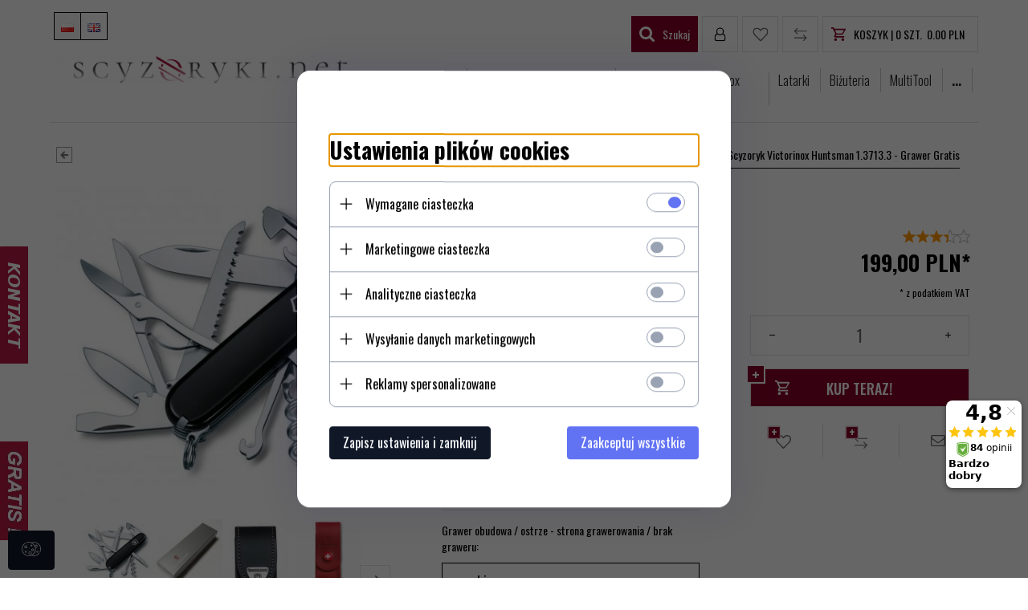

--- FILE ---
content_type: text/html; charset=utf-8
request_url: https://scyzoryki.net/3142823-scyzoryk-victorinox-huntsman-137133-
body_size: 51769
content:
<!DOCTYPE html><html xmlns="http://www.w3.org/1999/xhtml" lang="pl"><head><script>

    let lastFocusedElement = null;
    let focusableElements = [];
    let firstFocusable = null;
    let lastFocusable = null;

    function trapFocus(container) {
        focusableElements = container.querySelectorAll(
            'a[href], button, input, textarea, select, [tabindex]:not([tabindex="-1"])'
        );
        if (focusableElements.length) {
            firstFocusable = focusableElements[0];
            lastFocusable = focusableElements[focusableElements.length - 1];
            firstFocusable.focus();

            container.addEventListener("keydown", handleTabKey);
        }
    }

    function releaseFocus(container) {
        container.removeEventListener("keydown", handleTabKey);
        if (lastFocusedElement) {
            lastFocusedElement.focus();
        }
    }

    function handleTabKey(e) {
        if (e.key !== "Tab") return;

        if (e.shiftKey) {
            if (document.activeElement === firstFocusable) {
                e.preventDefault();
                lastFocusable.focus();
            }
        } else {
            if (document.activeElement === lastFocusable) {
                e.preventDefault();
                firstFocusable.focus();
            }
        }
    }

    function deleteThirdPartyCookies() {
        const cookieList = document.cookie.split(";").map(cookie => cookie.trim());
        const analyticsConsent = localStorage.getItem("rc2c-analytics-cookies") === "true";
        const marketingConsent = localStorage.getItem("rc2c-marketing-cookies") === "true";
        const analyticsPattern = /^(_ga|_ga_[A-Za-z0-9]+|_gid|__utma|__utmb|__utmc|__utmt|__utmz|c_user|datr|presence|APISID|CONSENT|SIDCC|LOGIN_INFO|_hj|__kla_id|_hp2_id\.[A-Za-z0-9]+|_ga_[A-Za-z0-9]+|_hp2_props\.[A-Za-z0-9]+)/;
        const marketingPattern = /^(__gsas|__gpi|__gpi_optout|DSID|test_cookie|id|__gads|GED_PLAYLIST_ACTIVITY|ACLK_DATA|pm_sess|pm_sess_NNN|aboutads_sessNNN|FPAU|ANID|TAID|FPGCLDC|_gcl_dc|_gcl_au|FLC|FCCDCF|FCNEC|FPGCLAW|FPGCLGB|_gcl_gb|_gac_gb_[A-Za-z0-9]+|_gcl_aw|1P_JAR|Conversion|YSC|VISITOR_INFO1_LIVE|VISITOR_INFO1_LIVE__k|VISITOR_INFO1_LIVE__default|FPLC|_gac_[A-Za-z0-9]+|fr|__atuvc|__atuvs|cw_id|na_id|na_tc|ouid|_js_reg_fb_ref|reg_ext_ref|reg_fb_gate|reg_fb_ref|OptanonConsent|_vis_opt_s|_pin_unauth|ajs_anonymous_id|_vwo_uuid|userty.core.p\.[A-Za-z0-9]+|_fbp|_vwo_ds|_vwo_uuid_v2|kl_csrftoken|__ssid)/;
        const analyticsArray = ["act", "sb", "wd", "xs", "spin", "PREF"];
        const marketingArray = ["NID", "AID", "IDE", "RUL", "bku", "loc", "mus"];
        const domains = [location.hostname, '.' + location.hostname];

        cookieList.forEach(cookie => {
            const cookieName = cookie.split("=")[0];
            if (!analyticsConsent) {
                if (!analyticsConsent && (analyticsPattern.test(cookieName) || analyticsArray.includes(cookieName))) {
                    domains.forEach((domain) => {
                        document.cookie = `${cookieName}=; expires=Thu, 01 Jan 1970 00:00:00 UTC; path=/; domain=${domain}`;
                    });
                }
            }
            if (!marketingConsent) {
                if (!marketingConsent && (marketingPattern.test(cookieName) || marketingArray.includes(cookieName))) {
                    domains.forEach((domain) => {
                        document.cookie = `${cookieName}=; expires=Thu, 01 Jan 1970 00:00:00 UTC; path=/; domain=${domain}`;
                    });
                }
            }

        })
    }

    deleteThirdPartyCookies();

    window.dataLayer = window.dataLayer || [];

    function gtag() {
        window.dataLayer.push(arguments);
    }

    const isSetCookies = localStorage.getItem("wereSelected") === "true";
    const shopIds = ['3815','23272','2300','10332','66351','1165'];

    function cookieBanner() {
        fetch("/ajax/info/cookie_banner/", {
            method: "POST",
            headers: {
                "Content-Type": "application/x-www-form-urlencoded",
            },
        }).then(function (data) {
            return data.json();
        }).then(function (data) {
            if (!data.status) {
                localStorage.setItem("isRcCookie", false);
                return;
            } else {
                const translations = JSON.parse(
                    new TextDecoder("utf-8").decode(
                        Uint8Array.from(atob(data.description), function (char) {
                            return char.charCodeAt(0);
                        })
                    )
                );
                localStorage.setItem("isRcCookie", true);
                const cssClass = isSetCookies ? "cookiesSet" : "active";
                const element = document.createElement("div");
                element.innerHTML = '<div id="cookies-new" style="position:fixed; z-index:99998; ' +
                    translations.cookies.position_x + ':' + translations.cookies.value_x + 'px; ' +
                    translations.cookies.position_y + ':' + translations.cookies.value_y + 'px;">' +
                    '<div id="topInfoContainer1">' +
                    '<div id="marketing-cookies-bar">' +
                    '<div class="cookieButtons">' +
                    '<div id="cookie-settings" class="cookie-settings">' +
                    '<svg height="24" viewBox="0 0 512 512" width="24" xmlns="http://www.w3.org/2000/svg"><g id="_46_Cookie" data-name="46 Cookie"><g id="_46_Cookie-2" data-name="46 Cookie"><g id="Cookie"><path d="m417 354.5a25 25 0 1 1 25-25 25 25 0 0 1 -25 25zm0-35a10 10 0 1 0 10 10 10 10 0 0 0 -10-10z"/><circle cx="449.91" cy="242.52" r="7.5"/><path d="m112.5 354.5a25 25 0 1 1 25-25 25 25 0 0 1 -25 25zm0-35a10 10 0 1 0 10 10 10 10 0 0 0 -10-10z"/><path d="m220.23 406.74c-.3 0-.61 0-.92-.05a42.5 42.5 0 1 1 47.69-42.19 42.09 42.09 0 0 1 -9 26.18 7.5 7.5 0 0 1 -11.81-9.24 27.5 27.5 0 1 0 -25 10.36 7.5 7.5 0 0 1 -.9 14.94z"/><path d="m259.5 190a25 25 0 1 1 25-25 25 25 0 0 1 -25 25zm0-35a10 10 0 1 0 10 10 10 10 0 0 0 -10-10z"/><path d="m98 236.31a20.55 20.55 0 0 1 -20.2-24 5.5 5.5 0 0 0 -1.58-4.88 20.51 20.51 0 0 1 11.37-35 5.53 5.53 0 0 0 4.15-3 20.51 20.51 0 0 1 36.78 0 5.5 5.5 0 0 0 4.15 3 20.51 20.51 0 0 1 11.37 35 5.53 5.53 0 0 0 -1.59 4.88 20.51 20.51 0 0 1 -29.76 21.62 5.54 5.54 0 0 0 -5.13 0 20.39 20.39 0 0 1 -9.56 2.38zm12.13-18a20.5 20.5 0 0 1 9.54 2.36 5.51 5.51 0 0 0 8-5.81 20.51 20.51 0 0 1 5.9-18.16 5.51 5.51 0 0 0 -3.06-9.4 20.49 20.49 0 0 1 -15.44-11.22 5.51 5.51 0 0 0 -9.88 0 20.51 20.51 0 0 1 -15.45 11.22 5.51 5.51 0 0 0 -3 9.4 20.54 20.54 0 0 1 5.9 18.16 5.51 5.51 0 0 0 8 5.81 20.54 20.54 0 0 1 9.48-2.37z"/><path d="m326 70a184.8 184.8 0 0 0 -70.06 13.66 186.26 186.26 0 0 0 -138.33-.66 7.5 7.5 0 0 0 5.52 14 170 170 0 0 1 62.87-12c94.29 0 171 76.71 171 171s-76.71 171-171 171-171-76.71-171-171a170.57 170.57 0 0 1 78.1-143.59 7.5 7.5 0 1 0 -8.16-12.59 185.5 185.5 0 0 0 -84.94 156.18c0 102.56 83.44 186 186 186a185 185 0 0 0 69.94-13.66 186.16 186.16 0 0 0 212.77-53 7.5 7.5 0 1 0 -11.5-9.63 171.32 171.32 0 0 1 -182.21 53.57 186 186 0 0 0 91.93-206.41c.9-.14 1.8-.27 2.75-.43a5.51 5.51 0 0 1 4.88 1.59 20.38 20.38 0 0 0 14.63 6.21 20.81 20.81 0 0 0 6.39-1 20.39 20.39 0 0 0 14-16.56 5.51 5.51 0 0 1 3-4.15 20.52 20.52 0 0 0 0-36.79 5.5 5.5 0 0 1 -3-4.14 20.51 20.51 0 0 0 -35-11.37 5.51 5.51 0 0 1 -4.88 1.58 20.54 20.54 0 0 0 -21.51 10.46 31.52 31.52 0 0 1 -2.05 3.23 187.39 187.39 0 0 0 -71.14-68.78 170.41 170.41 0 0 1 51-7.72c94.29 0 171 76.71 171 171a171.22 171.22 0 0 1 -20.82 81.85 7.5 7.5 0 1 0 13.16 7.15 186.29 186.29 0 0 0 22.66-89c0-102.56-83.44-186-186-186zm35.36 95.41a5.41 5.41 0 0 1 5.79-2.83 20.54 20.54 0 0 0 18.16-5.9 5.51 5.51 0 0 1 9.4 3 20.49 20.49 0 0 0 11.22 15.45 5.51 5.51 0 0 1 0 9.88 20.49 20.49 0 0 0 -11.22 15.44 5.51 5.51 0 0 1 -9.4 3.06 20.48 20.48 0 0 0 -18.09-5.91c-1.55.25-3 .46-4.39.65a184.3 184.3 0 0 0 -9.12-22.69 44.07 44.07 0 0 0 7.65-10.15z"/><path d="m320 267.24a17.66 17.66 0 0 0 -14.34-12.1 2.76 2.76 0 0 1 -2.09-1.52 17.78 17.78 0 0 0 -31.88 0 2.76 2.76 0 0 1 -2.09 1.52 17.77 17.77 0 0 0 -9.85 30.32 2.78 2.78 0 0 1 .8 2.46 17.77 17.77 0 0 0 25.79 18.73 2.8 2.8 0 0 1 2.58 0 17.77 17.77 0 0 0 25.79-18.73 2.75 2.75 0 0 1 .8-2.46 17.66 17.66 0 0 0 4.49-18.22zm-15 7.48a17.76 17.76 0 0 0 -5.11 15.73 2.79 2.79 0 0 1 -4 2.93 17.73 17.73 0 0 0 -16.54 0 2.79 2.79 0 0 1 -4-2.93 17.76 17.76 0 0 0 -5.11-15.73 2.77 2.77 0 0 1 1.54-4.73 17.77 17.77 0 0 0 13.38-9.73 2.78 2.78 0 0 1 5 0 17.77 17.77 0 0 0 13.35 9.74 2.77 2.77 0 0 1 1.54 4.73z"/><circle cx="186" cy="294.5" r="7.5"/><circle cx="172.52" cy="132.09" r="7.5"/><circle cx="206.43" cy="235.78" r="7.5"/><circle cx="62.96" cy="276.22" r="7.5"/></g></g></g></svg>' +
                    '</div>' +
                    '</div>' +
                    '</div>' +
                    '</div>' +
                    '<div id="cookie" class="' + cssClass + '">' +
                    '<div class="cookie-shadow"></div>' +
                    '<div class="cookie-side ' + cssClass + '">' +
                    '<h1 tabindex="0" class="cookie-title">' + translations.cookies.settings_definition + '</h1>' +
                    (shopIds.includes(data.shopId) ?
                        '<div class="cookies-wrap-title">' +
                        '<span tabindex="0" onClick="toggle_cookies_personalization(this);" class="consent active">' +
                        translations.cookies.consentTab +
                        '</span>' +
                        '<span tabindex="0" onClick="toggle_cookies_personalization(this);" class="details">' +
                        translations.cookies.personalizeTab +
                        '</span>' +
                        '</div>' +
                        '<div class="obligatory-description">' +
                        translations.cookies.description +
                        '</div>' : '') +
                    renderCookieBody(translations.cookies, data.shopId) +
                    '</div>' +
                    '</div>';
                document.body.append(element);
                
                const cookieDialog = document.getElementById('cookies-new');
                if (cookieDialog) {
                    lastFocusedElement = document.activeElement;
                    trapFocus(cookieDialog);
                }
            }

            const cookieToggle = document.querySelector("#cookie-settings");
            if (cookieToggle) {
                cookieToggle.addEventListener("click", toggleBannerVisibility);
            }

            const cookieShadow = document.querySelector(".cookie-shadow");
            if (cookieShadow && isSetCookies) {
                cookieShadow.addEventListener("click", toggleBannerVisibility);
            }

            const cookiesButton = document.querySelector(
                "#cookies-new .cookie-settings"
            );
            if (cookiesButton) {
                cookiesButton.addEventListener("click", function () {
                    document.querySelector("#cookie").classList.add("active");
                    document.querySelector(".cookie-side").classList.add("active");
                    document
                        .querySelector("#marketing-cookies-bar")
                        .classList.add("active");
                    if (document.querySelector(".details")) {
                        document.querySelector(".details").classList.remove("active");
                        document.querySelector(".consent").classList.add("active");
                        document.querySelector(".acceptSelected").classList.add("hidden");
                        document.querySelector(".personalize").classList.remove("hidden");
                        document.querySelector(".cookie-wrap").classList.add("hidden");
                        document
                            .querySelector(".obligatory-description")
                            .classList.remove("hidden");
                    }
                });
            }
            setCookiesConsents();
        });
    }

    function getSingleCookie(cookie, type, id, translations) {
        let singleCookieTitle = "";
        let singleCookieDescription = "";

        if (typeof translations === "object") {
            singleCookieTitle = translations.title;
            singleCookieDescription = translations.description;
        }

        return {
            cookie: cookie,
            type: type,
            id: id,
            title: singleCookieTitle,
            description: singleCookieDescription,
        };
    }

    const cookiesToRender = [
        getSingleCookie("required_cookies", "required_cookies", 0),
        getSingleCookie("rc2c-marketing-cookies", "marketing_cookies", 1),
        getSingleCookie("rc2c-analytics-cookies", "analytics_cookies", 2),
        getSingleCookie("rc2c-userdata-cookies", "user_data_cookies", 3),
        getSingleCookie("rc2c-personalization-cookies", "personalization_cookies", 4),
    ];

    function getConstentCookiesValues() {
        const cookies = cookiesToRender
            .filter(function (cookie) {
                return cookie.type !== "required_cookies"; // Exclude required cookies
            })
            .reduce(function (acc, item) {
                const storedValue = localStorage.getItem(item.cookie);
                // Explicitly check if the stored value is "true"
                acc[item.cookie] = storedValue === "true" ? "granted" : "denied";
                return acc;
            }, {});

        console.log("Consent Values Retrieved:", cookies); // Debugging log
        return cookies;
    }


    function setCookiesConsents() {
        const consentCookies = getConstentCookiesValues();
        gtag("consent", "default", {
            ad_storage: localStorage.getItem('rc2c-marketing-cookies')  === 'true' ? 'granted' : 'denied' || "denied",
            ad_user_data: localStorage.getItem('rc2c-userdata-cookies')  === 'true' ? 'granted' : 'denied' || "denied",
            ad_personalization:
                localStorage.getItem('rc2c-personalization-cookies')  === 'true' ? 'granted' : 'denied' || "denied",
            analytics_storage: localStorage.getItem('rc2c-analytics-cookies')  === 'true' ? 'granted' : 'denied' || "denied",
        });

        deleteThirdPartyCookies();
    }

    function updateCookiesConsents() {
        const consentCookies = getConstentCookiesValues();

        if (localStorage.getItem("wereSelected") === "true") {
            gtag("consent", "update", {
                ad_storage: localStorage.getItem('rc2c-marketing-cookies')  === 'true'  ? 'granted' : 'denied' || "denied",
                ad_user_data: localStorage.getItem('rc2c-userdata-cookies')  === 'true' ? 'granted' : 'denied' || "denied",
                ad_personalization: localStorage.getItem('rc2c-personalization-cookies')  === 'true' ? 'granted' : 'denied' || "denied",
                analytics_storage: localStorage.getItem('rc2c-analytics-cookies')  === 'true' ? 'granted' : 'denied' || "denied",
            });

            deleteThirdPartyCookies();
        }
    }

    function toggleBannerVisibility() {
        const cookieWrap = document.querySelector("#cookie");
        const cookieSide = document.querySelector(".cookie-side");
        const marketingBar = document.querySelector("#marketing-cookies-bar");

        if (cookieWrap && cookieSide) {
            const isActive = !cookieWrap.classList.contains("active");
            
            if (isActive) {
                // When showing the banner
                cookieWrap.classList.add("active");
                cookieSide.classList.add("active");
                if (marketingBar) marketingBar.classList.add("active");
                
                lastFocusedElement = document.activeElement;
                trapFocus(cookieSide);
            } else {
                // When hiding the banner
                cookieWrap.classList.remove("active");
                cookieSide.classList.remove("active");
                if (marketingBar) marketingBar.classList.remove("active");
                
                releaseFocus(cookieSide);
                if (lastFocusedElement) {
                    lastFocusedElement.focus();
                }
            }
        }
    }

    if (localStorage.getItem("wereSelected") === "true") {
        toggleBannerVisibility();
    }

    function setCookieSettings(acceptAll) {
        function setLocalCookie(type, selector) {
            const element = document.querySelector(selector);
            const isChecked = element ? element.checked : false;
            const newValue = acceptAll || isChecked;
            localStorage.setItem(type, newValue.toString());

            if (element) {
                element.checked = newValue;
            }
        }

        setLocalCookie("rc2c-marketing-cookies", "#marketing_cookies_checkbox");
        setLocalCookie("rc2c-analytics-cookies", "#analytics_cookies_checkbox");
        setLocalCookie("rc2c-userdata-cookies", "#user_data_cookies_checkbox");
        setLocalCookie(
            "rc2c-personalization-cookies",
            "#personalization_cookies_checkbox"
        );

        localStorage.setItem("wereSelected", "true");

        toggleBannerVisibility();
        updateCookiesConsents();
    }

    function renderCookieSection(item, index, translations) {
        const isDefault = item.type === "required_cookies";
        const isChecked =
            isDefault || localStorage.getItem(item.cookie) === "true";
        return '<div class="singleCookie">' +
            '<span class="cookie-text">' +
            '<span class="open">' +
            '<svg width="20" height="20" viewBox="0 0 20 20" fill="none" xmlns="http://www.w3.org/2000/svg">' +
            '<path fill-rule="evenodd" clip-rule="evenodd" d="M10 2.5C10.1658 2.5 10.3247 2.56585 10.4419 2.68306C10.5592 2.80027 10.625 2.95924 10.625 3.125V9.375H16.875C17.0408 9.375 17.1997 9.44085 17.3169 9.55806C17.4342 9.67527 17.5 9.83424 17.5 10C17.5 10.1658 17.4342 10.3247 17.3169 10.4419C17.1997 10.5592 17.0408 10.625 16.875 10.625H10.625V16.875C10.625 17.0408 10.5592 17.1997 10.4419 17.3169C10.3247 17.4342 10.1658 17.5 10 17.5C9.83424 17.5 9.67527 17.4342 9.55806 17.3169C9.44085 17.1997 9.375 17.0408 9.375 16.875V10.625H3.125C2.95924 10.625 2.80027 10.5592 2.68306 10.4419C2.56585 10.3247 2.5 10.1658 2.5 10C2.5 9.83424 2.56585 9.67527 2.68306 9.55806C2.80027 9.44085 2.95924 9.375 3.125 9.375H9.375V3.125C9.375 2.95924 9.44085 2.80027 9.55806 2.68306C9.67527 2.56585 9.83424 2.5 10 2.5Z" fill="black"/>' +
            '</svg>' +
            '</span>' +
            '<span class="close">' +
            '<svg width="20" height="20" viewBox="0 0 20 20" fill="currentColor" xmlns="http://www.w3.org/2000/svg">' +
            '<path fill-rule="evenodd" clip-rule="evenodd" d="M2.5 10C2.5 9.83424 2.56585 9.67527 2.68306 9.55806C2.80027 9.44085 2.95924 9.375 3.125 9.375H16.875C17.0408 9.375 17.1997 9.44085 17.3169 9.55806C17.4342 9.67527 17.5 9.83424 17.5 10C17.5 10.1658 17.4342 10.3247 17.3169 10.4419C17.1997 10.5592 17.0408 10.625 16.875 10.625H3.125C2.95924 10.625 2.80027 10.5592 2.68306 10.4419C2.56585 10.3247 2.5 10.1658 2.5 10Z" fill="black"/>' +
            '</svg>' +
            '</span>' +
            '<span onClick="toggle_cookie(' + index + ')">' + translations[item.type] + '</span>' +
            '</span>' +
            '<span class="input-wrap">' +
            '<input class="cookie-input" type="checkbox" id="' + item.type + '_checkbox" ' + (isDefault && "disabled") + ' value="1" ' + (isChecked ? "checked" : "") + ' />' +
            '</span>' +
            '</div>' +
            '<p class="cookie-subtitle">' + translations[item.type + '_description'] + '</p>';
    }

    function renderCookieBody(translations, shopId) {
        const buttonsToRender = shopIds.includes(shopId) ?
            '<div class="confirmBtn">' +
            '<button class="rejectCookies personalize" onclick="toggle_cookies_personalization(this);">' + translations.personalize + '</button>' +
            '<button class="rejectCookies hidden acceptSelected" onclick="setCookieSettings();">' + translations.discard + '</button>' +
            '<button class="acceptCookies" onclick="setCookieSettings(true);">' + translations.accept + '</button>' +
            '</div>'
            :
            '<div class="confirmBtn">' +
            '<button class="rejectCookies acceptSelected" onclick="setCookieSettings();">' + translations.discard + '</button>' +
            '<button class="acceptCookies" onclick="setCookieSettings(true);">' + translations.accept + '</button>' +
            '</div>';

        const cookieWrapClass = shopIds.includes(shopId) ? 'cookie-wrap hidden' : 'cookie-wrap';

        return '<div class="' + cookieWrapClass + '">' +
            cookiesToRender
                .map(function (item, index) {
                    return renderCookieSection(item, index, translations);
                })
                .join('') +
            '</div>' +
            buttonsToRender;
    }

    function toggle_cookie(id) {
        const cookies = document.querySelectorAll(".singleCookie");

        if (!cookies[id].classList.contains("active")) {
            cookies.forEach(function (cookie) {
                cookie.classList.remove("active");
            });
            cookies[id].classList.add("active");
        } else {
            cookies[id].classList.remove("active");
        }
    }

</script><style>

    .cookies-wrap-title {
        display: flex;
        align-items: center;
        justify-content: space-between;
    }
    .cookies-wrap-title span {
        flex-basis: 50%;
        text-align: center;
        cursor: pointer;
        font-weight: 500;
        font-size: 18px;
        color: #000000;
        padding-bottom: 12px;
        border-bottom: 1px solid transparent;
    }
    .cookies-wrap-title span.active {
        color: #6172F3;
        border-color: #6172F3;
    }
    .obligatory-description {
        font-weight: 400;
        font-size: 13px;
        line-height: 160%;
        color: #667085;
        display: flex;
        flex-direction: column;
        padding-top: 24px;
    }
    .obligatory-description span {
        font-weight: 600;
        color: #000;
    }
    span.title {
        font-weight: 600;
        font-size: 16px;
        line-height: 19px;
        color: #101828;
    }
    p.info {
        font-weight: 400;
        font-size: 12px;
        line-height: 15px;
        color: #101828;
        margin-top: 4px;
    }
    .cookieInfo {
        max-width: 70%;
    }
    .cookieButtons {
        display: flex;
        align-items: center;
    }
    #cookie-settings,
    #cookies-settings-agree {
        font-weight: 400;
        font-size: 16px;
        line-height: 19px;
        color: #FFFFFF;
        padding: 10px 16px;
        border-radius: 4px;
        cursor: pointer;
        transition: 0.4s;
    }
    #cookie-settings {
        background: #101828;
        border: 1px solid #101828;
    }
    #cookie-settings:hover {
        background: #fff;
        color: #101828;
        border: 1px solid #101828;
    }
    #cookies-settings-agree {
        background: #6172F3;
        border: 1px solid transparent;
        margin-left: 12px;
    }
    .cookie-shadow {
        position: fixed;
        top: 0;
        left: 0;
        right: 0;
        bottom: 0;
        background: #000000;
        opacity: 0;
        visibility: hidden;
        z-index: 0;
        transition: 0.8s;
    }
    #cookie.active .cookie-shadow {
        opacity: 0.6;
        z-index: 9999;
        visibility: visible;
    }
    #cookies-new .cookie-side {
        background: #FFFFFF;
        box-shadow: 0 0 48px rgba(33, 26, 105, 0.15);
        border-radius: 16px;
        position: fixed;
        top: 50%;
        left: 50%;
        transform: translate(-50%, -50%);
        padding: 60px 40px;
        width: 540px;
        opacity: 0;
        visibility: hidden;
        z-index: 0;
        transition: 0.8s;
    }
    #cookies-new .cookie-side.active {
        opacity: 1;
        visibility: visible;
        z-index: 99999;
    }
    .cookie-wrap {
        background: #FFFFFF;
        border: 1px solid #98A2B3;
        border-radius: 8px;
        margin-top: 12px;
    }
    p.cookie-title {
        font-weight: 500;
        font-size: 24px;
        line-height: 29px;
        color: #000000;
        margin-bottom: 24px;
    }
    p.cookie-subtitle {
        background: #F2F4F7;
        font-weight: 400;
        font-size: 13px;
        line-height: 160%;
        color: #667085;
        padding: 12px 15px 12px 44px;
        display: none;
    }
    p.cookie-subtitle:last-of-type {
        border-radius: 0 0 8px 8px;
    }
    .singleCookie,
    .obligatorySingleCookie {
        display: flex;
        align-items: center;
        justify-content: space-between;
        border-top: 1px solid #98A2B3;
        position: relative;
        cursor: pointer;
        padding-right: 16px;
    }
    .obligatorySingleCookie {
        border-top: none;
    }
    .singleCookie.active+.cookie-subtitle,
    .obligatorySingleCookie+.cookie-subtitle {
        display: block;
    }
    .singleCookie.active .cookie-text .open,
    .obligatorySingleCookie .open {
        display: none;
    }
    .singleCookie.active .cookie-text .close {
        display: block;
    }
    .obligatorySingleCookie .cookie-text .close {
        display: none;
    }
    .cookie-text {
        flex-grow: 1;
        display: block;
        font-weight: 400;
        font-size: 16px;
        line-height: 19px;
        color: #000000;
    }
    .cookie-text span:last-of-type {
        padding: 18px 0 18px 44px;
        display: inline-block;
    }
    .singleCookie:first-of-type {
        border-top: none;
    }

    body *:not(.product-input) > input.cookie-input,
    .obligatoryCookie input {
        background: #FFFFFF;
        border: 1px solid #98A2B3;
        border-radius: 50px;
        width: 48px;
        -webkit-appearance: none;
        height: 24px !important;
        overflow: hidden;
        display: inline-block;
        position: relative;
        vertical-align: initial;
        cursor: pointer;
        margin-bottom: 0;
    }
    .input-wrap input::before,
    .obligatoryCookie input::before {
        position: absolute;
        content: "";
        background: #98A2B3;
        border: 1px solid #98A2B3;
        border-radius: 50px;
        width: 16px;
        left: 4px;
        top: 4px;
        bottom: 4px;
    }
    .obligatoryCookie input::before {
        left: unset;
        right: 4px;
    }
    .input-wrap {width: auto;}
    .input-wrap {text-align: right;}
    .input-wrap input::before {
        position: absolute;
        content: "";
        background: #98A2B3;
        border: 1px solid #98A2B3;
        border-radius: 50px;
        width: 16px;
        left: 4px;
        top: 4px;
        bottom: 4px;
    }
    .input-wrap input:checked::before {
        background: #6172F3;
        border: 1px solid #6172F3;
        left: unset;
        right: 4px;
    }
    .acceptCookies,
    .rejectCookies {
        background: #6172F3;
        border-radius: 4px;
        font-weight: 400;
        font-size: 16px;
        line-height: 19px;
        color: #FFFFFF;
        display: inline-block;
        padding: 10px 16px;
        cursor: pointer;
        transition: 0.4s;
        border: 1px solid transparent;
        white-space: nowrap;
    }
    .rejectCookies {
        background: #101828;
        border: 1px solid #101828;
    }
    .rejectCookies:hover {
        color: #101828;
        background: #fff;
    }
    #cookies-settings-agree:hover,
    .acceptCookies:hover {
        background: #fff;
        color: #6172F3;
        border: 1px solid #6172F3;
    }
    span.open,
    span.close {
        position: absolute;
        top: 50%;
        left: 20px;
        transform: translateY(-50%);
    }
    span.open svg,
    span.close svg {
        position: absolute;
        top: 50%;
        left: 50%;
        transform: translate(-50%, -50%)
    }
    span.open {
        display: block;
    }
    .cookie-wrap .input-wrap {width: auto !important;}
    span.close {
        display: none;
    }
    .closeCookies {
        position: absolute;
        top: 24px;
        right: 40px;
        cursor: pointer;
    }
    .confirmBtn {
        display: flex;
        justify-content: space-between;
        margin-top: 24px;
    }

    @media(max-width: 992px) {
        .cookieInfo {
            max-width: 55%;
        }
    }
    @media(max-width: 772px) {
        #marketing-cookies-bar {
            flex-direction: column;
            align-items: flex-end;
        }
        .cookieInfo {
            max-width: 100%;
        }
        .cookieButtons {
            margin-top: 12px;
        }
    }
    @media(max-width: 564px) {
        .confirmBtn {
            flex-direction: column;
            gap: 8px;
        }
        .acceptCookies,
        .rejectCookies {
            text-align: center;
        }
        .cookie-text {
            font-size: 13px;
        }
        .closeCookies {
            top: 12px;
            right: 12px;
        }
        #cookies-new .cookie-side {
            padding: 40px 20px;
            width: 400px;
        }
        p.cookie-title {
            margin-bottom: 12px;
        }
        .cookieButtons {
            width: 100%;
        }
        .cookieButtons div {
            width: 100%;
            text-align: center;
        }
    }
    @media(max-width: 440px) {
        #cookies-new .cookie-side {
            padding: 40px 20px;
            width: 360px;
        }
        #cookie-settings,
        #cookies-settings-agree {
            font-size: 12px;
        }
    }
    @media(max-width: 360px) {
        #cookies-new .cookie-side {
            padding: 40px 12px 20px;
            width: 320px;
        }
        .singleCookie {
            padding-right: 8px;
        }
    }
    @media(orientation: landscape) and(max-width: 992px) {
        #cookies-new .cookie-side {
            max-height: 300px;
            overflow-y: scroll;
            padding: 30px 40px;
        }
    }
</style><!-- Kod Ceneo --><script>
    if(localStorage.getItem('rc2c-marketing-cookies') === 'false' && localStorage.getItem('isRcCookie') === 'true') {
    } else {
        (function(w,d,s,i,dl){w._ceneo = w._ceneo || function () {
            w._ceneo.e = w._ceneo.e || []; w._ceneo.e.push(arguments); };
            w._ceneo.e = w._ceneo.e || [];dl=dl===undefined?"dataLayer":dl;
            const f = d.getElementsByTagName(s)[0], j = d.createElement(s); j.defer = true;
            j.src = "https://ssl.ceneo.pl/ct/v5/script.js?accountGuid=" + i + "&t=" + Date.now() + (dl ? "&dl=" + dl : ''); f.parentNode.insertBefore(j, f);
        })(window, document, "script", "c26091af-db28-4ed6-b939-aa526d671884");
    }
    </script><!-- Kod Ceneo End--><script>
    if(localStorage.getItem('rc2c-marketing-cookies') === 'false' && localStorage.getItem('isRcCookie') === 'true') {
    } else {
        document.addEventListener('DOMContentLoaded', function (event) {
            window.jQuery && jQuery(document.body).on('rc_event_purchase', function (event, order) {

                var shop_products = order.products.map(function (product) {
                    return {
                        id: product.products_id,
                        price: product.gross_price,
                        quantity: product.item,
                        currency: product.currency
                    };
                });

                var parameters = {};

                parameters.client_email = "";
                parameters.order_id = order.orders_id;
                parameters.shop_products = shop_products;
                parameters.amount = order.orders_total;

                _ceneo('transaction', parameters);
            });
        });
    }
    </script><script>
      if(localStorage.getItem('rc2c-analytics-cookies') === 'false' && localStorage.getItem('isRcCookie') === 'true') {
        } else {
        !function (w, d, t) {
            w.TiktokAnalyticsObject = t;
            var ttq = w[t] = w[t] || [];
            ttq.methods = ["page", "track", "identify", "instances", "debug", "on", "off", "once", "ready", "alias", "group", "enableCookie", "disableCookie"], ttq.setAndDefer = function (t, e) {
                t[e] = function () {
                    t.push([e].concat(Array.prototype.slice.call(arguments, 0)))
                }
            };
            for (var i = 0; i < ttq.methods.length; i++) ttq.setAndDefer(ttq, ttq.methods[i]);
            ttq.instance = function (t) {
                for (var e = ttq._i[t] || [], n = 0; n < ttq.methods.length; n++
                ) ttq.setAndDefer(e, ttq.methods[n]);
                return e
            }, ttq.load = function (e, n) {
                var i = "https://analytics.tiktok.com/i18n/pixel/events.js";
                ttq._i = ttq._i || {}, ttq._i[e] = [], ttq._i[e]._u = i, ttq._t = ttq._t || {}, ttq._t[e] = +new Date, ttq._o = ttq._o || {}, ttq._o[e] = n || {};
                n = document.createElement("script");
                n.type = "text/javascript", n.async = !0, n.src = i + "?sdkid=" + e + "&lib=" + t;
                e = document.getElementsByTagName("script")[0];
                e.parentNode.insertBefore(n, e)
            };

            ttq.load('CGJALTRC77U3A4FVK100');
            ttq.page();
        }(window, document, 'ttq');
        }
    </script><meta name="google-site-verification" content="Pl9j4OgGQADSySOJ3gl6JCLyQgHuDOWIBYe2Kj_8v48" /><meta http-equiv="Content-Type" content="text/html; charset=utf-8" /><title>Scyzoryk Victorinox Huntsman 1.3713.3</title><meta name="keywords" content="Scyzoryk Victorinox, Huntsman 1.3713.3, scyzoryki.net, swissknife, the best scyzoryki" /><meta name="description" content="Scyzoryk Victorinox Huntsman 1.3713.3" /><meta name="robots" content="all" /><meta name="revisit-after" content="3 Days" /><meta name="author" content="http://redcart.pl" /><meta name="viewport" content="width=device-width"><link rel="shortcut icon" type="image/png" href="https://scyzoryki.net/templates/images/favicons/8774.png" /><link rel="apple-touch-icon" href="https://scyzoryki.net/templates/images/favicons/8774.png" /><link href="https://fonts.googleapis.com/css2?family=Oswald:wght@300;400;500;600;700&family=Poppins:wght@300&display=swap" rel="stylesheet"><link rel="canonical" href="https://scyzoryki.net/3142823-scyzoryk-victorinox-huntsman-137133-" /><meta property="og:url" content="https://scyzoryki.net/3142823-scyzoryk-victorinox-huntsman-137133-"/><meta property="og:locale" content="pl"><meta property="og:type" content="product"/><meta property="og:price:currency" content="PLN"/><meta property="og:title" content="Scyzoryk Victorinox Huntsman 1.3713.3 - Grawer Gratis"/><meta property="og:description" content="Scyzoryk Victorinox Huntsman 1.3713.3
"/><meta property="og:image" content="https://static5.redcart.pl/templates/images/thumb/8774/1024/1024/pl/0/templates/images/products/8774/62dab86aa7881d2fe79a0b267c1631be.jpg"/><meta property="product:retailer_item_id" content="7611160100283"/><meta property="product:catalog_id" content="7611160100283"/><meta property="og:price:amount" content="199.00"/><meta property="product:price:amount" content="199.00"/><meta property="product:brand" content="VICTORINOX"/><meta property="product:availability" content="in stock"/><meta property="product:condition" content="new"/><meta property="product:price:currency" content="PLN"/><link rel="alternate" type="application/rss+xml" href="https://scyzoryki.net/ajax/feed/news/" title="RSS" /><meta name="google-site-verification" content="imdmgiomxQJAfZhm8sX85X83kLlMbUkGk4frt7pIY3s" /><meta name="p:domain_verify" content="e48aecc5540043d152110a29c6eeef10"/><style type="text/css">html{font-family:sans-serif;-ms-text-size-adjust:100%;-webkit-text-size-adjust:100%}body{margin:0}article,aside,details,figcaption,figure,footer,header,hgroup,main,menu,nav,section,summary{display:block}audio,canvas,progress,video{display:inline-block;vertical-align:baseline}audio:not([controls]){display:none;height:0}[hidden],template{display:none}a{background-color:transparent}a:active,a:hover{outline:0}abbr[title]{border-bottom:1px dotted}b,strong{font-weight:bold}dfn{font-style:italic}h1{font-size:2em;margin:.67em 0}mark{background:#ff0;color:#000}small{font-size:80%}sub,sup{font-size:75%;line-height:0;position:relative;vertical-align:baseline}sup{top:-.5em}sub{bottom:-.25em}img{border:0}svg:not(:root){overflow:hidden}figure{margin:1em 40px}hr{-webkit-box-sizing:content-box;-moz-box-sizing:content-box;box-sizing:content-box;height:0}pre{overflow:auto}code,kbd,pre,samp{font-family:monospace,monospace;font-size:1em}button,input,optgroup,select,textarea{color:inherit;font:inherit;margin:0}button{overflow:visible}button,select{text-transform:none}button,html input[type="button"],input[type="reset"],input[type="submit"]{-webkit-appearance:button;cursor:pointer}button[disabled],html input[disabled]{cursor:default}button::-moz-focus-inner,input::-moz-focus-inner{border:0;padding:0}input{line-height:normal}input[type="checkbox"],input[type="radio"]{-webkit-box-sizing:border-box;-moz-box-sizing:border-box;box-sizing:border-box;padding:0}input[type="number"]::-webkit-inner-spin-button,input[type="number"]::-webkit-outer-spin-button{height:auto}input[type="search"]{-webkit-appearance:textfield;-webkit-box-sizing:content-box;-moz-box-sizing:content-box;box-sizing:content-box}input[type="search"]::-webkit-search-cancel-button,input[type="search"]::-webkit-search-decoration{-webkit-appearance:none}fieldset{border:1px solid silver;margin:0 2px;padding:.35em .625em .75em}legend{border:0;padding:0}textarea{overflow:auto}optgroup{font-weight:bold}table{border-collapse:collapse;border-spacing:0}td,th{padding:0}*{-webkit-box-sizing:border-box;-moz-box-sizing:border-box;box-sizing:border-box}*:before,*:after{-webkit-box-sizing:border-box;-moz-box-sizing:border-box;box-sizing:border-box}html{font-size:10px;-webkit-tap-highlight-color:rgba(0,0,0,0)}body{font-family:'Oswald',sans-serif;font-size:14px;line-height:1.42857143;color:#000;background-color:#fff}input,button,select,textarea{font-family:inherit;font-size:inherit;line-height:inherit}a{color:#337ab7;text-decoration:none}a:hover,a:focus{color:#23527c;text-decoration:underline}a:focus{outline:thin dotted;outline:5px auto -webkit-focus-ring-color;outline-offset:-2px}figure{margin:0}img{vertical-align:middle}.img-responsive{display:block;max-width:100%;height:auto}.img-rounded{border-radius:6px}.img-thumbnail{padding:4px;line-height:1.42857143;background-color:#fff;border:1px solid #ddd;border-radius:4px;-webkit-transition:all .2s ease-in-out;-o-transition:all .2s ease-in-out;transition:all .2s ease-in-out;display:inline-block;max-width:100%;height:auto}.img-circle{border-radius:50%}hr{margin-top:20px;margin-bottom:20px;border:0;border-top:1px solid #eee}.sr-only{position:absolute;width:1px;height:1px;margin:-1px;padding:0;overflow:hidden;clip:rect(0,0,0,0);border:0}.sr-only-focusable:active,.sr-only-focusable:focus{position:static;width:auto;height:auto;margin:0;overflow:visible;clip:auto}[role="button"]{cursor:pointer}.container{margin-right:auto;margin-left:auto;padding-left:8px;padding-right:8px}@media(min-width:768px){.container{width:100%;max-width:736px}}@media(min-width:992px){.container{width:100%;max-width:956px}}@media(min-width:1200px){.container{width:100%;max-width:1156px}}@media(min-width:1400px){.container{width:100%;max-width:1400px}}.container-fluid{margin-right:auto;margin-left:auto;padding-left:8px;padding-right:8px}.row{margin-left:-8px;margin-right:-8px}.col-xs-1,.col-sm-1,.col-md-1,.col-lg-1,.col-xs-2,.col-sm-2,.col-md-2,.col-lg-2,.col-xs-3,.col-sm-3,.col-md-3,.col-lg-3,.col-xs-4,.col-sm-4,.col-md-4,.col-lg-4,.col-xs-5,.col-sm-5,.col-md-5,.col-lg-5,.col-xs-6,.col-sm-6,.col-md-6,.col-lg-6,.col-xs-7,.col-sm-7,.col-md-7,.col-lg-7,.col-xs-8,.col-sm-8,.col-md-8,.col-lg-8,.col-xs-9,.col-sm-9,.col-md-9,.col-lg-9,.col-xs-10,.col-sm-10,.col-md-10,.col-lg-10,.col-xs-11,.col-sm-11,.col-md-11,.col-lg-11,.col-xs-12,.col-sm-12,.col-md-12,.col-lg-12,.col-xs-13,.col-sm-13,.col-md-13,.col-lg-13,.col-xs-14,.col-sm-14,.col-md-14,.col-lg-14,.col-xs-15,.col-sm-15,.col-md-15,.col-lg-15,.col-xs-16,.col-sm-16,.col-md-16,.col-lg-16,.col-xs-17,.col-sm-17,.col-md-17,.col-lg-17,.col-xs-18,.col-sm-18,.col-md-18,.col-lg-18,.col-xs-19,.col-sm-19,.col-md-19,.col-lg-19,.col-xs-20,.col-sm-20,.col-md-20,.col-lg-20,.col-xs-21,.col-sm-21,.col-md-21,.col-lg-21,.col-xs-22,.col-sm-22,.col-md-22,.col-lg-22,.col-xs-23,.col-sm-23,.col-md-23,.col-lg-23,.col-xs-24,.col-sm-24,.col-md-24,.col-lg-24{position:relative;min-height:1px;padding-left:8px;padding-right:8px;margin-left:-1px}.col-xs-1,.col-xs-2,.col-xs-3,.col-xs-4,.col-xs-5,.col-xs-6,.col-xs-7,.col-xs-8,.col-xs-9,.col-xs-10,.col-xs-11,.col-xs-12,.col-xs-13,.col-xs-14,.col-xs-15,.col-xs-16,.col-xs-17,.col-xs-18,.col-xs-19,.col-xs-20,.col-xs-21,.col-xs-22,.col-xs-23,.col-xs-24{float:left}.col-xs-24{width:100%}.col-xs-23{width:95.83333333%}.col-xs-22{width:91.66666667%}.col-xs-21{width:87.5%}.col-xs-20{width:83.33333333%}.col-xs-19{width:79.16666667%}.col-xs-18{width:75%}.col-xs-17{width:70.83333333%}.col-xs-16{width:66.66666667%}.col-xs-15{width:62.5%}.col-xs-14{width:58.33333333%}.col-xs-13{width:54.16666667%}.col-xs-12{width:50%}.col-xs-11{width:45.83333333%}.col-xs-10{width:41.66666667%}.col-xs-9{width:37.5%}.col-xs-8{width:33.33333333%}.col-xs-7{width:29.16666667%}.col-xs-6{width:25%}.col-xs-5{width:20.83333333%}.col-xs-4{width:16.66666667%}.col-xs-3{width:12.5%}.col-xs-2{width:8.33333333%}.col-xs-1{width:4.16666667%}.col-xs-pull-24{right:100%}.col-xs-pull-23{right:95.83333333%}.col-xs-pull-22{right:91.66666667%}.col-xs-pull-21{right:87.5%}.col-xs-pull-20{right:83.33333333%}.col-xs-pull-19{right:79.16666667%}.col-xs-pull-18{right:75%}.col-xs-pull-17{right:70.83333333%}.col-xs-pull-16{right:66.66666667%}.col-xs-pull-15{right:62.5%}.col-xs-pull-14{right:58.33333333%}.col-xs-pull-13{right:54.16666667%}.col-xs-pull-12{right:50%}.col-xs-pull-11{right:45.83333333%}.col-xs-pull-10{right:41.66666667%}.col-xs-pull-9{right:37.5%}.col-xs-pull-8{right:33.33333333%}.col-xs-pull-7{right:29.16666667%}.col-xs-pull-6{right:25%}.col-xs-pull-5{right:20.83333333%}.col-xs-pull-4{right:16.66666667%}.col-xs-pull-3{right:12.5%}.col-xs-pull-2{right:8.33333333%}.col-xs-pull-1{right:4.16666667%}.col-xs-pull-0{right:auto}.col-xs-push-24{left:100%}.col-xs-push-23{left:95.83333333%}.col-xs-push-22{left:91.66666667%}.col-xs-push-21{left:87.5%}.col-xs-push-20{left:83.33333333%}.col-xs-push-19{left:79.16666667%}.col-xs-push-18{left:75%}.col-xs-push-17{left:70.83333333%}.col-xs-push-16{left:66.66666667%}.col-xs-push-15{left:62.5%}.col-xs-push-14{left:58.33333333%}.col-xs-push-13{left:54.16666667%}.col-xs-push-12{left:50%}.col-xs-push-11{left:45.83333333%}.col-xs-push-10{left:41.66666667%}.col-xs-push-9{left:37.5%}.col-xs-push-8{left:33.33333333%}.col-xs-push-7{left:29.16666667%}.col-xs-push-6{left:25%}.col-xs-push-5{left:20.83333333%}.col-xs-push-4{left:16.66666667%}.col-xs-push-3{left:12.5%}.col-xs-push-2{left:8.33333333%}.col-xs-push-1{left:4.16666667%}.col-xs-push-0{left:auto}.col-xs-offset-24{margin-left:100%}.col-xs-offset-23{margin-left:95.83333333%}.col-xs-offset-22{margin-left:91.66666667%}.col-xs-offset-21{margin-left:87.5%}.col-xs-offset-20{margin-left:83.33333333%}.col-xs-offset-19{margin-left:79.16666667%}.col-xs-offset-18{margin-left:75%}.col-xs-offset-17{margin-left:70.83333333%}.col-xs-offset-16{margin-left:66.66666667%}.col-xs-offset-15{margin-left:62.5%}.col-xs-offset-14{margin-left:58.33333333%}.col-xs-offset-13{margin-left:54.16666667%}.col-xs-offset-12{margin-left:50%}.col-xs-offset-11{margin-left:45.83333333%}.col-xs-offset-10{margin-left:41.66666667%}.col-xs-offset-9{margin-left:37.5%}.col-xs-offset-8{margin-left:33.33333333%}.col-xs-offset-7{margin-left:29.16666667%}.col-xs-offset-6{margin-left:25%}.col-xs-offset-5{margin-left:20.83333333%}.col-xs-offset-4{margin-left:16.66666667%}.col-xs-offset-3{margin-left:12.5%}.col-xs-offset-2{margin-left:8.33333333%}.col-xs-offset-1{margin-left:4.16666667%}.col-xs-offset-0{margin-left:0}@media(min-width:768px){.col-sm-1,.col-sm-2,.col-sm-3,.col-sm-4,.col-sm-5,.col-sm-6,.col-sm-7,.col-sm-8,.col-sm-9,.col-sm-10,.col-sm-11,.col-sm-12,.col-sm-13,.col-sm-14,.col-sm-15,.col-sm-16,.col-sm-17,.col-sm-18,.col-sm-19,.col-sm-20,.col-sm-21,.col-sm-22,.col-sm-23,.col-sm-24{float:left}.col-sm-24{width:100%}.col-sm-23{width:95.83333333%}.col-sm-22{width:91.66666667%}.col-sm-21{width:87.5%}.col-sm-20{width:83.33333333%}.col-sm-19{width:79.16666667%}.col-sm-18{width:75%}.col-sm-17{width:70.83333333%}.col-sm-16{width:66.66666667%}.col-sm-15{width:62.5%}.col-sm-14{width:58.33333333%}.col-sm-13{width:54.16666667%}.col-sm-12{width:50%}.col-sm-11{width:45.83333333%}.col-sm-10{width:41.66666667%}.col-sm-9{width:37.5%}.col-sm-8{width:33.33333333%}.col-sm-7{width:29.16666667%}.col-sm-6{width:25%}.col-sm-5{width:20.83333333%}.col-sm-4{width:16.66666667%}.col-sm-3{width:12.5%}.col-sm-2{width:8.33333333%}.col-sm-1{width:4.16666667%}.col-sm-pull-24{right:100%}.col-sm-pull-23{right:95.83333333%}.col-sm-pull-22{right:91.66666667%}.col-sm-pull-21{right:87.5%}.col-sm-pull-20{right:83.33333333%}.col-sm-pull-19{right:79.16666667%}.col-sm-pull-18{right:75%}.col-sm-pull-17{right:70.83333333%}.col-sm-pull-16{right:66.66666667%}.col-sm-pull-15{right:62.5%}.col-sm-pull-14{right:58.33333333%}.col-sm-pull-13{right:54.16666667%}.col-sm-pull-12{right:50%}.col-sm-pull-11{right:45.83333333%}.col-sm-pull-10{right:41.66666667%}.col-sm-pull-9{right:37.5%}.col-sm-pull-8{right:33.33333333%}.col-sm-pull-7{right:29.16666667%}.col-sm-pull-6{right:25%}.col-sm-pull-5{right:20.83333333%}.col-sm-pull-4{right:16.66666667%}.col-sm-pull-3{right:12.5%}.col-sm-pull-2{right:8.33333333%}.col-sm-pull-1{right:4.16666667%}.col-sm-pull-0{right:auto}.col-sm-push-24{left:100%}.col-sm-push-23{left:95.83333333%}.col-sm-push-22{left:91.66666667%}.col-sm-push-21{left:87.5%}.col-sm-push-20{left:83.33333333%}.col-sm-push-19{left:79.16666667%}.col-sm-push-18{left:75%}.col-sm-push-17{left:70.83333333%}.col-sm-push-16{left:66.66666667%}.col-sm-push-15{left:62.5%}.col-sm-push-14{left:58.33333333%}.col-sm-push-13{left:54.16666667%}.col-sm-push-12{left:50%}.col-sm-push-11{left:45.83333333%}.col-sm-push-10{left:41.66666667%}.col-sm-push-9{left:37.5%}.col-sm-push-8{left:33.33333333%}.col-sm-push-7{left:29.16666667%}.col-sm-push-6{left:25%}.col-sm-push-5{left:20.83333333%}.col-sm-push-4{left:16.66666667%}.col-sm-push-3{left:12.5%}.col-sm-push-2{left:8.33333333%}.col-sm-push-1{left:4.16666667%}.col-sm-push-0{left:auto}.col-sm-offset-24{margin-left:100%}.col-sm-offset-23{margin-left:95.83333333%}.col-sm-offset-22{margin-left:91.66666667%}.col-sm-offset-21{margin-left:87.5%}.col-sm-offset-20{margin-left:83.33333333%}.col-sm-offset-19{margin-left:79.16666667%}.col-sm-offset-18{margin-left:75%}.col-sm-offset-17{margin-left:70.83333333%}.col-sm-offset-16{margin-left:66.66666667%}.col-sm-offset-15{margin-left:62.5%}.col-sm-offset-14{margin-left:58.33333333%}.col-sm-offset-13{margin-left:54.16666667%}.col-sm-offset-12{margin-left:50%}.col-sm-offset-11{margin-left:45.83333333%}.col-sm-offset-10{margin-left:41.66666667%}.col-sm-offset-9{margin-left:37.5%}.col-sm-offset-8{margin-left:33.33333333%}.col-sm-offset-7{margin-left:29.16666667%}.col-sm-offset-6{margin-left:25%}.col-sm-offset-5{margin-left:20.83333333%}.col-sm-offset-4{margin-left:16.66666667%}.col-sm-offset-3{margin-left:12.5%}.col-sm-offset-2{margin-left:8.33333333%}.col-sm-offset-1{margin-left:4.16666667%}.col-sm-offset-0{margin-left:0}}@media(min-width:992px){.col-md-1,.col-md-2,.col-md-3,.col-md-4,.col-md-5,.col-md-6,.col-md-7,.col-md-8,.col-md-9,.col-md-10,.col-md-11,.col-md-12,.col-md-13,.col-md-14,.col-md-15,.col-md-16,.col-md-17,.col-md-18,.col-md-19,.col-md-20,.col-md-21,.col-md-22,.col-md-23,.col-md-24{float:left}.col-md-24{width:100%}.col-md-23{width:95.83333333%}.col-md-22{width:91.66666667%}.col-md-21{width:87.5%}.col-md-20{width:83.33333333%}.col-md-19{width:79.16666667%}.col-md-18{width:75%}.col-md-17{width:70.83333333%}.col-md-16{width:66.66666667%}.col-md-15{width:62.5%}.col-md-14{width:58.33333333%}.col-md-13{width:54.16666667%}.col-md-12{width:50%}.col-md-11{width:45.83333333%}.col-md-10{width:41.66666667%}.col-md-9{width:37.5%}.col-md-8{width:33.29%}.col-md-7{width:29.16666667%}.col-md-6{width:24.97%}.col-md-5{width:20.83333333%}.col-md-4{width:16.66666667%}.col-md-3{width:12.5%}.col-md-2{width:8.33333333%}.col-md-1{width:4.16666667%}.col-md-pull-24{right:100%}.col-md-pull-23{right:95.83333333%}.col-md-pull-22{right:91.66666667%}.col-md-pull-21{right:87.5%}.col-md-pull-20{right:83.33333333%}.col-md-pull-19{right:79.16666667%}.col-md-pull-18{right:75%}.col-md-pull-17{right:70.83333333%}.col-md-pull-16{right:66.66666667%}.col-md-pull-15{right:62.5%}.col-md-pull-14{right:58.33333333%}.col-md-pull-13{right:54.16666667%}.col-md-pull-12{right:50%}.col-md-pull-11{right:45.83333333%}.col-md-pull-10{right:41.66666667%}.col-md-pull-9{right:37.5%}.col-md-pull-8{right:33.33333333%}.col-md-pull-7{right:29.16666667%}.col-md-pull-6{right:25%}.col-md-pull-5{right:20.83333333%}.col-md-pull-4{right:16.66666667%}.col-md-pull-3{right:12.5%}.col-md-pull-2{right:8.33333333%}.col-md-pull-1{right:4.16666667%}.col-md-pull-0{right:auto}.col-md-push-24{left:100%}.col-md-push-23{left:95.83333333%}.col-md-push-22{left:91.66666667%}.col-md-push-21{left:87.5%}.col-md-push-20{left:83.33333333%}.col-md-push-19{left:79.16666667%}.col-md-push-18{left:75%}.col-md-push-17{left:70.83333333%}.col-md-push-16{left:66.66666667%}.col-md-push-15{left:62.5%}.col-md-push-14{left:58.33333333%}.col-md-push-13{left:54.16666667%}.col-md-push-12{left:50%}.col-md-push-11{left:45.83333333%}.col-md-push-10{left:41.66666667%}.col-md-push-9{left:37.5%}.col-md-push-8{left:33.33333333%}.col-md-push-7{left:29.16666667%}.col-md-push-6{left:25%}.col-md-push-5{left:20.83333333%}.col-md-push-4{left:16.66666667%}.col-md-push-3{left:12.5%}.col-md-push-2{left:8.33333333%}.col-md-push-1{left:4.16666667%}.col-md-push-0{left:auto}.col-md-offset-24{margin-left:100%}.col-md-offset-23{margin-left:95.83333333%}.col-md-offset-22{margin-left:91.66666667%}.col-md-offset-21{margin-left:87.5%}.col-md-offset-20{margin-left:83.33333333%}.col-md-offset-19{margin-left:79.16666667%}.col-md-offset-18{margin-left:75%}.col-md-offset-17{margin-left:70.83333333%}.col-md-offset-16{margin-left:66.66666667%}.col-md-offset-15{margin-left:62.5%}.col-md-offset-14{margin-left:58.33333333%}.col-md-offset-13{margin-left:54.16666667%}.col-md-offset-12{margin-left:50%}.col-md-offset-11{margin-left:45.83333333%}.col-md-offset-10{margin-left:41.66666667%}.col-md-offset-9{margin-left:37.5%}.col-md-offset-8{margin-left:33.33333333%}.col-md-offset-7{margin-left:29.16666667%}.col-md-offset-6{margin-left:25%}.col-md-offset-5{margin-left:20.83333333%}.col-md-offset-4{margin-left:16.66666667%}.col-md-offset-3{margin-left:12.5%}.col-md-offset-2{margin-left:8.33333333%}.col-md-offset-1{margin-left:4.16666667%}.col-md-offset-0{margin-left:0}}@media(min-width:1200px){.col-lg-1,.col-lg-2,.col-lg-3,.col-lg-4,.col-lg-5,.col-lg-6,.col-lg-7,.col-lg-8,.col-lg-9,.col-lg-10,.col-lg-11,.col-lg-12,.col-lg-13,.col-lg-14,.col-lg-15,.col-lg-16,.col-lg-17,.col-lg-18,.col-lg-19,.col-lg-20,.col-lg-21,.col-lg-22,.col-lg-23,.col-lg-24{float:left}.col-lg-24{width:100%}.col-lg-23{width:95.83333333%}.col-lg-22{width:91.66666667%}.col-lg-21{width:87.5%}.col-lg-20{width:83.33333333%}.col-lg-19{width:79.16666667%}.col-lg-18{width:75%}.col-lg-17{width:70.83333333%}.col-lg-16{width:66.66666667%}.col-lg-15{width:62.5%}.col-lg-14{width:58.33333333%}.col-lg-13{width:54.16666667%}.col-lg-12{width:50%}.col-lg-11{width:45.83333333%}.col-lg-10{width:41.66666667%}.col-lg-9{width:37.5%}.col-lg-8{width:33.33333333%}.col-lg-7{width:29.16666667%}.col-lg-6{width:25%}.col-lg-5{width:20.83333333%}.col-lg-4{width:16.66666667%}.col-lg-3{width:12.5%}.col-lg-2{width:8.33333333%}.col-lg-1{width:4.16666667%}.col-lg-pull-24{right:100%}.col-lg-pull-23{right:95.83333333%}.col-lg-pull-22{right:91.66666667%}.col-lg-pull-21{right:87.5%}.col-lg-pull-20{right:83.33333333%}.col-lg-pull-19{right:79.16666667%}.col-lg-pull-18{right:75%}.col-lg-pull-17{right:70.83333333%}.col-lg-pull-16{right:66.66666667%}.col-lg-pull-15{right:62.5%}.col-lg-pull-14{right:58.33333333%}.col-lg-pull-13{right:54.16666667%}.col-lg-pull-12{right:50%}.col-lg-pull-11{right:45.83333333%}.col-lg-pull-10{right:41.66666667%}.col-lg-pull-9{right:37.5%}.col-lg-pull-8{right:33.33333333%}.col-lg-pull-7{right:29.16666667%}.col-lg-pull-6{right:25%}.col-lg-pull-5{right:20.83333333%}.col-lg-pull-4{right:16.66666667%}.col-lg-pull-3{right:12.5%}.col-lg-pull-2{right:8.33333333%}.col-lg-pull-1{right:4.16666667%}.col-lg-pull-0{right:auto}.col-lg-push-24{left:100%}.col-lg-push-23{left:95.83333333%}.col-lg-push-22{left:91.66666667%}.col-lg-push-21{left:87.5%}.col-lg-push-20{left:83.33333333%}.col-lg-push-19{left:79.16666667%}.col-lg-push-18{left:75%}.col-lg-push-17{left:70.83333333%}.col-lg-push-16{left:66.66666667%}.col-lg-push-15{left:62.5%}.col-lg-push-14{left:58.33333333%}.col-lg-push-13{left:54.16666667%}.col-lg-push-12{left:50%}.col-lg-push-11{left:45.83333333%}.col-lg-push-10{left:41.66666667%}.col-lg-push-9{left:37.5%}.col-lg-push-8{left:33.33333333%}.col-lg-push-7{left:29.16666667%}.col-lg-push-6{left:25%}.col-lg-push-5{left:20.83333333%}.col-lg-push-4{left:16.66666667%}.col-lg-push-3{left:12.5%}.col-lg-push-2{left:8.33333333%}.col-lg-push-1{left:4.16666667%}.col-lg-push-0{left:auto}.col-lg-offset-24{margin-left:100%}.col-lg-offset-23{margin-left:95.83333333%}.col-lg-offset-22{margin-left:91.66666667%}.col-lg-offset-21{margin-left:87.5%}.col-lg-offset-20{margin-left:83.33333333%}.col-lg-offset-19{margin-left:79.16666667%}.col-lg-offset-18{margin-left:75%}.col-lg-offset-17{margin-left:70.83333333%}.col-lg-offset-16{margin-left:66.66666667%}.col-lg-offset-15{margin-left:62.5%}.col-lg-offset-14{margin-left:58.33333333%}.col-lg-offset-13{margin-left:54.16666667%}.col-lg-offset-12{margin-left:50%}.col-lg-offset-11{margin-left:45.83333333%}.col-lg-offset-10{margin-left:41.66666667%}.col-lg-offset-9{margin-left:37.5%}.col-lg-offset-8{margin-left:33.33333333%}.col-lg-offset-7{margin-left:29.16666667%}.col-lg-offset-6{margin-left:25%}.col-lg-offset-5{margin-left:20.83333333%}.col-lg-offset-4{margin-left:16.66666667%}.col-lg-offset-3{margin-left:12.5%}.col-lg-offset-2{margin-left:8.33333333%}.col-lg-offset-1{margin-left:4.16666667%}.col-lg-offset-0{margin-left:0}}.clearfix:before,.clearfix:after,.container:before,.container:after,.container-fluid:before,.container-fluid:after,.row:before,.row:after{content:" ";display:table}.clearfix:after,.container:after,.container-fluid:after,.row:after{clear:both}.center-block{display:block;margin-left:auto;margin-right:auto}.pull-right{float:right !important}.pull-left{float:left !important}.hide{display:none !important}.show{display:block !important}.invisible{visibility:hidden}.text-hide{font:0/0 a;color:transparent;text-shadow:none;background-color:transparent;border:0}.hidden{display:none !important}.affix{position:fixed}@-ms-viewport{width:device-width}.visible-xs,.visible-sm,.visible-md,.visible-lg{display:none !important}.visible-xs-block,.visible-xs-inline,.visible-xs-inline-block,.visible-sm-block,.visible-sm-inline,.visible-sm-inline-block,.visible-md-block,.visible-md-inline,.visible-md-inline-block,.visible-lg-block,.visible-lg-inline,.visible-lg-inline-block{display:none !important}@media(max-width:767px){.visible-xs{display:block !important}table.visible-xs{display:table !important}tr.visible-xs{display:table-row !important}th.visible-xs,td.visible-xs{display:table-cell !important}}@media(max-width:767px){.visible-xs-block{display:block !important}}@media(max-width:767px){.visible-xs-inline{display:inline !important}}@media(max-width:767px){.visible-xs-inline-block{display:inline-block !important}}@media(min-width:768px) and (max-width:991px){.visible-sm{display:block !important}table.visible-sm{display:table !important}tr.visible-sm{display:table-row !important}th.visible-sm,td.visible-sm{display:table-cell !important}}@media(min-width:768px) and (max-width:991px){.visible-sm-block{display:block !important}}@media(min-width:768px) and (max-width:991px){.visible-sm-inline{display:inline !important}}@media(min-width:768px) and (max-width:991px){.visible-sm-inline-block{display:inline-block !important}}@media(min-width:992px) and (max-width:1199px){.visible-md{display:block !important}table.visible-md{display:table !important}tr.visible-md{display:table-row !important}th.visible-md,td.visible-md{display:table-cell !important}}@media(min-width:992px) and (max-width:1199px){.visible-md-block{display:block !important}}@media(min-width:992px) and (max-width:1199px){.visible-md-inline{display:inline !important}}@media(min-width:992px) and (max-width:1199px){.visible-md-inline-block{display:inline-block !important}}@media(min-width:1200px){.visible-lg{display:block !important}table.visible-lg{display:table !important}tr.visible-lg{display:table-row !important}th.visible-lg,td.visible-lg{display:table-cell !important}}@media(min-width:1200px){.visible-lg-block{display:block !important}}@media(min-width:1200px){.visible-lg-inline{display:inline !important}}@media(min-width:1200px){.visible-lg-inline-block{display:inline-block !important}}@media(max-width:767px){.hidden-xs{display:none !important}}@media(min-width:768px) and (max-width:991px){.hidden-sm{display:none !important}}@media(min-width:992px) and (max-width:1199px){.hidden-md{display:none !important}}@media(min-width:1200px){.hidden-lg{display:none !important}}.visible-print{display:none !important}@media print{.visible-print{display:block !important}table.visible-print{display:table !important}tr.visible-print{display:table-row !important}th.visible-print,td.visible-print{display:table-cell !important}}.visible-print-block{display:none !important}@media print{.visible-print-block{display:block !important}}.visible-print-inline{display:none !important}@media print{.visible-print-inline{display:inline !important}}.visible-print-inline-block{display:none !important}@media print{.visible-print-inline-block{display:inline-block !important}}@media print{.hidden-print{display:none !important}}.CA{width:227px;height:59px;-webkit-border-radius:8px;-moz-border-radius:8px;border-radius:8px;background-color:#fff;font-size:12px;font-weight:bold;text-transform:uppercase;color:#ea0000;border:1px solid #dadada;display:flex;justify-content:space-between;padding:15px;cursor:pointer}.CAspan{padding:5px}.CAarrow{padding:7px}.CA:hover{border:1px solid #ea0000}.rc-rc a{pointer-events:all !important}.rc-rc input[type=radio]~span:after{content:"";display:block}.owl-controls,.slick-slider,.waves-effect{-webkit-tap-highlight-color:transparent}.invisible,.slick-loading .slick-slide,.slick-loading .slick-track,div.fancy-select ul.options{visibility:hidden}.owl-carousel .owl-wrapper:after{content:".";display:block;clear:both;visibility:hidden;line-height:0;height:0}.owl-carousel,.owl-carousel .owl-wrapper{position:relative;display:none}.owl-carousel{width:100%;-ms-touch-action:pan-y}.owl-carousel .owl-wrapper-outer{overflow:hidden;position:relative;width:100%}.owl-carousel .owl-wrapper-outer.autoHeight{-webkit-transition:height 500ms ease-in-out;-moz-transition:height 500ms ease-in-out;-ms-transition:height 500ms ease-in-out;-o-transition:height 500ms ease-in-out;transition:height 500ms ease-in-out}.owl-carousel .owl-item{float:left}.owl-controls .owl-buttons div,.owl-controls .owl-page{cursor:pointer}.owl-controls{user-select:none}.owl-controls,.slick-slider{-webkit-user-select:none;-moz-user-select:none;-ms-user-select:none;-khtml-user-select:none}.grabbing{cursor:url(grabbing.png) 8 8,move}.owl-carousel .owl-item,.owl-carousel .owl-wrapper{-webkit-backface-visibility:hidden;-moz-backface-visibility:hidden;-ms-backface-visibility:hidden;-webkit-transform:translate3d(0,0,0);-moz-transform:translate3d(0,0,0);-ms-transform:translate3d(0,0,0)}.owl-origin{-webkit-perspective:1200px;-webkit-perspective-origin-x:50%;-webkit-perspective-origin-y:50%;-moz-perspective:1200px;-moz-perspective-origin-x:50%;-moz-perspective-origin-y:50%;perspective:1200px}.owl-fade-out{z-index:10;-webkit-animation:fadeOut .7s both ease;-moz-animation:fadeOut .7s both ease;animation:fadeOut .7s both ease}.owl-fade-in{-webkit-animation:fadeIn .7s both ease;-moz-animation:fadeIn .7s both ease;animation:fadeIn .7s both ease}.owl-backSlide-out{-webkit-animation:backSlideOut 1s both ease;-moz-animation:backSlideOut 1s both ease;animation:backSlideOut 1s both ease}.owl-backSlide-in{-webkit-animation:backSlideIn 1s both ease;-moz-animation:backSlideIn 1s both ease;animation:backSlideIn 1s both ease}.owl-goDown-out{-webkit-animation:scaleToFade .7s ease both;-moz-animation:scaleToFade .7s ease both;animation:scaleToFade .7s ease both}.owl-goDown-in{-webkit-animation:goDown .6s ease both;-moz-animation:goDown .6s ease both;animation:goDown .6s ease both}.owl-fadeUp-in{-webkit-animation:scaleUpFrom .5s ease both;-moz-animation:scaleUpFrom .5s ease both;animation:scaleUpFrom .5s ease both}.owl-fadeUp-out{-webkit-animation:scaleUpTo .5s ease both;-moz-animation:scaleUpTo .5s ease both;animation:scaleUpTo .5s ease both}@-webkit-keyframes empty{0%{opacity:1}}@-moz-keyframes empty{0%{opacity:1}}@keyframes empty{0%{opacity:1}}@-webkit-keyframes fadeIn{0%{opacity:0}100%{opacity:1}}@-moz-keyframes fadeIn{0%{opacity:0}100%{opacity:1}}@keyframes fadeIn{0%{opacity:0}100%{opacity:1}}@-webkit-keyframes fadeOut{0%{opacity:1}100%{opacity:0}}@-moz-keyframes fadeOut{0%{opacity:1}100%{opacity:0}}@keyframes fadeOut{0%{opacity:1}100%{opacity:0}}@-webkit-keyframes backSlideOut{25%{opacity:.5;-webkit-transform:translateZ(-500px)}100%,75%{opacity:.5;-webkit-transform:translateZ(-500px) translateX(-200%)}}@-moz-keyframes backSlideOut{25%{opacity:.5;-moz-transform:translateZ(-500px)}100%,75%{opacity:.5;-moz-transform:translateZ(-500px) translateX(-200%)}}@keyframes backSlideOut{25%{opacity:.5;transform:translateZ(-500px)}100%,75%{opacity:.5;transform:translateZ(-500px) translateX(-200%)}}@-webkit-keyframes backSlideIn{0%,25%{opacity:.5;-webkit-transform:translateZ(-500px) translateX(200%)}75%{opacity:.5;-webkit-transform:translateZ(-500px)}100%{opacity:1;-webkit-transform:translateZ(0) translateX(0)}}@-moz-keyframes backSlideIn{0%,25%{opacity:.5;-moz-transform:translateZ(-500px) translateX(200%)}75%{opacity:.5;-moz-transform:translateZ(-500px)}100%{opacity:1;-moz-transform:translateZ(0) translateX(0)}}@keyframes backSlideIn{0%,25%{opacity:.5;transform:translateZ(-500px) translateX(200%)}75%{opacity:.5;transform:translateZ(-500px)}100%{opacity:1;transform:translateZ(0) translateX(0)}}@-webkit-keyframes scaleToFade{to{opacity:0;-webkit-transform:scale(.8)}}@-moz-keyframes scaleToFade{to{opacity:0;-moz-transform:scale(.8)}}@keyframes scaleToFade{to{opacity:0;transform:scale(.8)}}@-webkit-keyframes goDown{from{-webkit-transform:translateY(-100%)}}@-moz-keyframes goDown{from{-moz-transform:translateY(-100%)}}@keyframes goDown{from{transform:translateY(-100%)}}@-webkit-keyframes scaleUpFrom{from{opacity:0;-webkit-transform:scale(1.5)}}@-moz-keyframes scaleUpFrom{from{opacity:0;-moz-transform:scale(1.5)}}@keyframes scaleUpFrom{from{opacity:0;transform:scale(1.5)}}@-webkit-keyframes scaleUpTo{to{opacity:0;-webkit-transform:scale(1.5)}}@-moz-keyframes scaleUpTo{to{opacity:0;-moz-transform:scale(1.5)}}@keyframes scaleUpTo{to{opacity:0;transform:scale(1.5)}}table{background-color:transparent}caption{padding-top:8px;padding-bottom:8px;color:#777;text-align:left}th{text-align:left}.table{width:100%;max-width:100%;margin-bottom:20px}.table>thead>tr>th,.table>tbody>tr>th,.table>tfoot>tr>th,.table>thead>tr>td,.table>tbody>tr>td,.table>tfoot>tr>td{padding:8px;line-height:1.42857143;vertical-align:top;border-top:1px solid #ddd}.table>thead>tr>th{vertical-align:bottom;border-bottom:2px solid #ddd}.table>caption+thead>tr:first-child>th,.table>colgroup+thead>tr:first-child>th,.table>thead:first-child>tr:first-child>th,.table>caption+thead>tr:first-child>td,.table>colgroup+thead>tr:first-child>td,.table>thead:first-child>tr:first-child>td{border-top:0}.table>tbody+tbody{border-top:2px solid #ddd}.table .table{background-color:#fff}.table-condensed>thead>tr>th,.table-condensed>tbody>tr>th,.table-condensed>tfoot>tr>th,.table-condensed>thead>tr>td,.table-condensed>tbody>tr>td,.table-condensed>tfoot>tr>td{padding:5px}.table-bordered{border:1px solid #ddd}.table-bordered>thead>tr>th,.table-bordered>tbody>tr>th,.table-bordered>tfoot>tr>th,.table-bordered>thead>tr>td,.table-bordered>tbody>tr>td,.table-bordered>tfoot>tr>td{border:1px solid #ddd}.table-bordered>thead>tr>th,.table-bordered>thead>tr>td{border-bottom-width:2px}.table-striped>tbody>tr:nth-of-type(odd){background-color:#f9f9f9}.table-hover>tbody>tr:hover{background-color:#f5f5f5}table col[class*="col-"]{position:static;float:none;display:table-column}table td[class*="col-"],table th[class*="col-"]{position:static;float:none;display:table-cell}.table>thead>tr>td.active,.table>tbody>tr>td.active,.table>tfoot>tr>td.active,.table>thead>tr>th.active,.table>tbody>tr>th.active,.table>tfoot>tr>th.active,.table>thead>tr.active>td,.table>tbody>tr.active>td,.table>tfoot>tr.active>td,.table>thead>tr.active>th,.table>tbody>tr.active>th,.table>tfoot>tr.active>th{background-color:#f5f5f5}.table-hover>tbody>tr>td.active:hover,.table-hover>tbody>tr>th.active:hover,.table-hover>tbody>tr.active:hover>td,.table-hover>tbody>tr:hover>.active,.table-hover>tbody>tr.active:hover>th{background-color:#e8e8e8}.table>thead>tr>td.success,.table>tbody>tr>td.success,.table>tfoot>tr>td.success,.table>thead>tr>th.success,.table>tbody>tr>th.success,.table>tfoot>tr>th.success,.table>thead>tr.success>td,.table>tbody>tr.success>td,.table>tfoot>tr.success>td,.table>thead>tr.success>th,.table>tbody>tr.success>th,.table>tfoot>tr.success>th{background-color:#dff0d8}.table-hover>tbody>tr>td.success:hover,.table-hover>tbody>tr>th.success:hover,.table-hover>tbody>tr.success:hover>td,.table-hover>tbody>tr:hover>.success,.table-hover>tbody>tr.success:hover>th{background-color:#d0e9c6}.table>thead>tr>td.info,.table>tbody>tr>td.info,.table>tfoot>tr>td.info,.table>thead>tr>th.info,.table>tbody>tr>th.info,.table>tfoot>tr>th.info,.table>thead>tr.info>td,.table>tbody>tr.info>td,.table>tfoot>tr.info>td,.table>thead>tr.info>th,.table>tbody>tr.info>th,.table>tfoot>tr.info>th{background-color:#d9edf7}.table-hover>tbody>tr>td.info:hover,.table-hover>tbody>tr>th.info:hover,.table-hover>tbody>tr.info:hover>td,.table-hover>tbody>tr:hover>.info,.table-hover>tbody>tr.info:hover>th{background-color:#c4e3f3}.table>thead>tr>td.warning,.table>tbody>tr>td.warning,.table>tfoot>tr>td.warning,.table>thead>tr>th.warning,.table>tbody>tr>th.warning,.table>tfoot>tr>th.warning,.table>thead>tr.warning>td,.table>tbody>tr.warning>td,.table>tfoot>tr.warning>td,.table>thead>tr.warning>th,.table>tbody>tr.warning>th,.table>tfoot>tr.warning>th{background-color:#fcf8e3}.table-hover>tbody>tr>td.warning:hover,.table-hover>tbody>tr>th.warning:hover,.table-hover>tbody>tr.warning:hover>td,.table-hover>tbody>tr:hover>.warning,.table-hover>tbody>tr.warning:hover>th{background-color:#faf2cc}.table>thead>tr>td.danger,.table>tbody>tr>td.danger,.table>tfoot>tr>td.danger,.table>thead>tr>th.danger,.table>tbody>tr>th.danger,.table>tfoot>tr>th.danger,.table>thead>tr.danger>td,.table>tbody>tr.danger>td,.table>tfoot>tr.danger>td,.table>thead>tr.danger>th,.table>tbody>tr.danger>th,.table>tfoot>tr.danger>th{background-color:#f2dede}.table-hover>tbody>tr>td.danger:hover,.table-hover>tbody>tr>th.danger:hover,.table-hover>tbody>tr.danger:hover>td,.table-hover>tbody>tr:hover>.danger,.table-hover>tbody>tr.danger:hover>th{background-color:#ebcccc}.table-responsive{overflow-x:auto;min-height:.01%}@media screen and (max-width:767px){.table-responsive{width:100%;margin-bottom:15px;overflow-y:hidden;-ms-overflow-style:-ms-autohiding-scrollbar;border:1px solid #ddd}.table-responsive>.table{margin-bottom:0}.table-responsive>.table>thead>tr>th,.table-responsive>.table>tbody>tr>th,.table-responsive>.table>tfoot>tr>th,.table-responsive>.table>thead>tr>td,.table-responsive>.table>tbody>tr>td,.table-responsive>.table>tfoot>tr>td{white-space:nowrap}.table-responsive>.table-bordered{border:0}.table-responsive>.table-bordered>thead>tr>th:first-child,.table-responsive>.table-bordered>tbody>tr>th:first-child,.table-responsive>.table-bordered>tfoot>tr>th:first-child,.table-responsive>.table-bordered>thead>tr>td:first-child,.table-responsive>.table-bordered>tbody>tr>td:first-child,.table-responsive>.table-bordered>tfoot>tr>td:first-child{border-left:0}.table-responsive>.table-bordered>thead>tr>th:last-child,.table-responsive>.table-bordered>tbody>tr>th:last-child,.table-responsive>.table-bordered>tfoot>tr>th:last-child,.table-responsive>.table-bordered>thead>tr>td:last-child,.table-responsive>.table-bordered>tbody>tr>td:last-child,.table-responsive>.table-bordered>tfoot>tr>td:last-child{border-right:0}.table-responsive>.table-bordered>tbody>tr:last-child>th,.table-responsive>.table-bordered>tfoot>tr:last-child>th,.table-responsive>.table-bordered>tbody>tr:last-child>td,.table-responsive>.table-bordered>tfoot>tr:last-child>td{border-bottom:0}}.fade{opacity:0;-webkit-transition:opacity .15s linear;-o-transition:opacity .15s linear;transition:opacity .15s linear}.fade.in{opacity:1}.collapse{display:none}.collapse.in{display:block}tr.collapse.in{display:table-row}tbody.collapse.in{display:table-row-group}.collapsing{position:relative;height:0;overflow:hidden;-webkit-transition-property:height,visibility;-o-transition-property:height,visibility;transition-property:height,visibility;-webkit-transition-duration:.35s;-o-transition-duration:.35s;transition-duration:.35s;-webkit-transition-timing-function:ease;-o-transition-timing-function:ease;transition-timing-function:ease}.pagination{display:inline-block;padding-left:0;margin:20px 0;border-radius:4px}.pagination>li{display:inline}.pagination>li>a,.pagination>li>span{position:relative;float:left;padding:6px 12px;line-height:1.42857143;text-decoration:none;color:#337ab7;background-color:#fff;border:1px solid #ddd;margin-left:-1px}.pagination>li:first-child>a,.pagination>li:first-child>span{margin-left:0;border-bottom-left-radius:4px;border-top-left-radius:4px}.pagination>li:last-child>a,.pagination>li:last-child>span{border-bottom-right-radius:4px;border-top-right-radius:4px}.pagination>li>a:hover,.pagination>li>span:hover,.pagination>li>a:focus,.pagination>li>span:focus{color:#23527c;background-color:#eee;border-color:#ddd}.pagination>.active>a,.pagination>.active>span,.pagination>.active>a:hover,.pagination>.active>span:hover,.pagination>.active>a:focus,.pagination>.active>span:focus{z-index:2;color:#fff;background-color:#337ab7;border-color:#337ab7;cursor:default}.pagination>.disabled>span,.pagination>.disabled>span:hover,.pagination>.disabled>span:focus,.pagination>.disabled>a,.pagination>.disabled>a:hover,.pagination>.disabled>a:focus{color:#777;background-color:#fff;border-color:#ddd;cursor:not-allowed}.pagination-lg>li>a,.pagination-lg>li>span{padding:10px 16px;font-size:18px}.pagination-lg>li:first-child>a,.pagination-lg>li:first-child>span{border-bottom-left-radius:6px;border-top-left-radius:6px}.pagination-lg>li:last-child>a,.pagination-lg>li:last-child>span{border-bottom-right-radius:6px;border-top-right-radius:6px}.pagination-sm>li>a,.pagination-sm>li>span{padding:5px 10px;font-size:12px}.pagination-sm>li:first-child>a,.pagination-sm>li:first-child>span{border-bottom-left-radius:3px;border-top-left-radius:3px}.pagination-sm>li:last-child>a,.pagination-sm>li:last-child>span{border-bottom-right-radius:3px;border-top-right-radius:3px}.close{float:right;font-size:21px;font-weight:bold;line-height:1;color:#000;text-shadow:0 1px 0 #fff;opacity:.2;filter:alpha(opacity=20)}.close:hover,.close:focus{color:#000;text-decoration:none;cursor:pointer;opacity:.5;filter:alpha(opacity=50)}button.close{padding:0;cursor:pointer;background:transparent;border:0;-webkit-appearance:none}.modal-open{overflow:hidden}.modal{display:none;overflow:hidden;position:fixed;top:0;right:0;bottom:0;left:0;z-index:1050;-webkit-overflow-scrolling:touch;outline:0}.modal.fade .modal-dialog{-webkit-transform:translate(0,-25%);-ms-transform:translate(0,-25%);-o-transform:translate(0,-25%);transform:translate(0,-25%);-webkit-transition:-webkit-transform .3s ease-out;-o-transition:-o-transform .3s ease-out;transition:transform .3s ease-out}.modal.in .modal-dialog{-webkit-transform:translate(0,0);-ms-transform:translate(0,0);-o-transform:translate(0,0);transform:translate(0,0)}.modal-open .modal{overflow-x:hidden;overflow-y:auto}.modal-dialog{position:relative;width:auto;margin:10px}.modal-content{position:relative;background-color:#fff;border:1px solid #999;border:1px solid rgba(0,0,0,.2);border-radius:6px;-webkit-box-shadow:0 3px 9px rgba(0,0,0,.5);box-shadow:0 3px 9px rgba(0,0,0,.5);-webkit-background-clip:padding-box;background-clip:padding-box;outline:0}.modal-backdrop{position:fixed;top:0;right:0;bottom:0;left:0;z-index:1040;background-color:#000}.modal-backdrop.fade{opacity:0;filter:alpha(opacity=0)}.modal-backdrop.in{opacity:.5;filter:alpha(opacity=50)}.modal-header{padding:15px;border-bottom:1px solid #e5e5e5;min-height:16.42857143px}.modal-header .close{margin-top:-2px}.modal-title{margin:0;line-height:1.42857143}.modal-body{position:relative;padding:15px}.modal-footer{padding:15px;text-align:right;border-top:1px solid #e5e5e5}.modal-footer .btn+.btn{margin-left:5px;margin-bottom:0}.modal-footer .btn-group .btn+.btn{margin-left:-1px}.modal-footer .btn-block+.btn-block{margin-left:0}.modal-scrollbar-measure{position:absolute;top:-9999px;width:50px;height:50px;overflow:scroll}@media(min-width:768px){.modal-dialog{width:600px;margin:30px auto}.modal-content{-webkit-box-shadow:0 5px 15px rgba(0,0,0,.5);box-shadow:0 5px 15px rgba(0,0,0,.5)}.modal-sm{width:300px}}@media(min-width:992px){.modal-lg{width:900px}}.tooltip{position:absolute;z-index:1070;display:block;font-family:"Helvetica Neue",Helvetica,Arial,sans-serif;font-size:12px;font-weight:normal;line-height:1.4;opacity:0;filter:alpha(opacity=0)}.tooltip.in{opacity:.9;filter:alpha(opacity=90)}.tooltip.top{margin-top:-3px;padding:5px 0}.tooltip.right{margin-left:3px;padding:0 5px}.tooltip.bottom{margin-top:3px;padding:5px 0}.tooltip.left{margin-left:-3px;padding:0 5px}.tooltip-inner{max-width:200px;padding:3px 8px;color:#fff;text-align:center;text-decoration:none;background-color:#000;border-radius:4px}.tooltip-arrow{position:absolute;width:0;height:0;border-color:transparent;border-style:solid}.tooltip.top .tooltip-arrow{bottom:0;left:50%;margin-left:-5px;border-width:5px 5px 0;border-top-color:#000}.tooltip.top-left .tooltip-arrow{bottom:0;right:5px;margin-bottom:-5px;border-width:5px 5px 0;border-top-color:#000}.tooltip.top-right .tooltip-arrow{bottom:0;left:5px;margin-bottom:-5px;border-width:5px 5px 0;border-top-color:#000}.tooltip.right .tooltip-arrow{top:50%;left:0;margin-top:-5px;border-width:5px 5px 5px 0;border-right-color:#000}.tooltip.left .tooltip-arrow{top:50%;right:0;margin-top:-5px;border-width:5px 0 5px 5px;border-left-color:#000}.tooltip.bottom .tooltip-arrow{top:0;left:50%;margin-left:-5px;border-width:0 5px 5px;border-bottom-color:#000}.tooltip.bottom-left .tooltip-arrow{top:0;right:5px;margin-top:-5px;border-width:0 5px 5px;border-bottom-color:#000}.tooltip.bottom-right .tooltip-arrow{top:0;left:5px;margin-top:-5px;border-width:0 5px 5px;border-bottom-color:#000}.clearfix:before,.clearfix:after,.modal-footer:before,.modal-footer:after{content:" ";display:table}.clearfix:after,.modal-footer:after{clear:both}.center-block{display:block;margin-left:auto;margin-right:auto}.pull-right{float:right !important}.pull-left{float:left !important}.hide{display:none !important}.show{display:block !important}.invisible{visibility:hidden}.text-hide{font:0/0 a;color:transparent;text-shadow:none;background-color:transparent;border:0}.hidden{display:none !important}.affix{position:fixed}@-ms-viewport{width:device-width}.visible-xs,.visible-sm,.visible-md,.visible-lg{display:none !important}.visible-xs-block,.visible-xs-inline,.visible-xs-inline-block,.visible-sm-block,.visible-sm-inline,.visible-sm-inline-block,.visible-md-block,.visible-md-inline,.visible-md-inline-block,.visible-lg-block,.visible-lg-inline,.visible-lg-inline-block{display:none !important}@media(max-width:767px){.visible-xs{display:block !important}table.visible-xs{display:table}tr.visible-xs{display:table-row !important}th.visible-xs,td.visible-xs{display:table-cell !important}}@media(max-width:767px){.visible-xs-block{display:block !important}}@media(max-width:767px){.visible-xs-inline{display:inline !important}}@media(max-width:767px){.visible-xs-inline-block{display:inline-block !important}}@media(min-width:768px) and (max-width:991px){.visible-sm{display:block !important}table.visible-sm{display:table}tr.visible-sm{display:table-row !important}th.visible-sm,td.visible-sm{display:table-cell !important}}@media(min-width:768px) and (max-width:991px){.visible-sm-block{display:block !important}}@media(min-width:768px) and (max-width:991px){.visible-sm-inline{display:inline !important}}@media(min-width:768px) and (max-width:991px){.visible-sm-inline-block{display:inline-block !important}}@media(min-width:992px) and (max-width:1199px){.visible-md{display:block !important}table.visible-md{display:table}tr.visible-md{display:table-row !important}th.visible-md,td.visible-md{display:table-cell !important}}@media(min-width:992px) and (max-width:1199px){.visible-md-block{display:block !important}}@media(min-width:992px) and (max-width:1199px){.visible-md-inline{display:inline !important}}@media(min-width:992px) and (max-width:1199px){.visible-md-inline-block{display:inline-block !important}}@media(min-width:1200px){.visible-lg{display:block !important}table.visible-lg{display:table}tr.visible-lg{display:table-row !important}th.visible-lg,td.visible-lg{display:table-cell !important}}@media(min-width:1200px){.visible-lg-block{display:block !important}}@media(min-width:1200px){.visible-lg-inline{display:inline !important}}@media(min-width:1200px){.visible-lg-inline-block{display:inline-block !important}}@media(max-width:767px){.hidden-xs{display:none !important}}@media(min-width:768px) and (max-width:991px){.hidden-sm{display:none !important}}@media(min-width:992px) and (max-width:1199px){.hidden-md{display:none !important}}@media(min-width:1200px){.hidden-lg{display:none !important}}.visible-print{display:none !important}@media print{.visible-print{display:block !important}table.visible-print{display:table}tr.visible-print{display:table-row !important}th.visible-print,td.visible-print{display:table-cell !important}}.visible-print-block{display:none !important}@media print{.visible-print-block{display:block !important}}.visible-print-inline{display:none !important}@media print{.visible-print-inline{display:inline !important}}.visible-print-inline-block{display:none !important}@media print{.visible-print-inline-block{display:inline-block !important}}@media print{.hidden-print{display:none !important}}.no-transitions,.no-transitions *{-webkit-transition:none !important;-moz-transition:none !important;-o-transition:all 0 ease-in !important;transition:none !important}body #loading{width:auto !important;min-width:180px !important;text-align:center !important;font-size:18px !important;line-height:18px !important;margin:0 !important;padding:20px !important;white-space:nowrap !important;transform:translate(-50%,-50%) !important;height:auto !important;z-index:3005 !important}body #loading .loading-spinner{border-radius:50%;width:48px;height:48px;margin:0 auto 20px;font-size:10px;position:relative;text-indent:-9999em;border-top:5px solid rgba(0,0,0,.03);border-right:5px solid rgba(0,0,0,.03);border-bottom:5px solid rgba(0,0,0,.03);border-left:5px solid #bbb;-webkit-transform:translateZ(0);-ms-transform:translateZ(0);transform:translateZ(0);-webkit-animation:load8 .8s infinite linear;animation:load8 .8s infinite linear}body #loading .loading-spinner{border-top-color:rgba(0,0,0,0.2);border-right-color:rgba(0,0,0,0.2);border-bottom-color:rgba(0,0,0,0.2);border-left-color:#555}@-webkit-keyframes load8{0%{-webkit-transform:rotate(0deg);transform:rotate(0deg)}100%{-webkit-transform:rotate(360deg);transform:rotate(360deg)}}@keyframes load8{0%{-webkit-transform:rotate(0deg);transform:rotate(0deg)}100%{-webkit-transform:rotate(360deg);transform:rotate(360deg)}}.tp-caption.big_white{position:absolute;color:#fff;text-shadow:none;font-weight:700;font-size:36px;line-height:36px;font-family:Arial;padding:0 4px;padding-top:1px;margin:0;border-width:0;border-style:none;background-color:#000;letter-spacing:-1.5px}.tp-caption.big_orange{position:absolute;color:#ff7302;text-shadow:none;font-weight:700;font-size:36px;line-height:36px;font-family:Arial;padding:0 4px;margin:0;border-width:0;border-style:none;background-color:#fff;letter-spacing:-1.5px}.tp-caption.big_black{position:absolute;color:#000;text-shadow:none;font-weight:700;font-size:36px;line-height:36px;font-family:Arial;padding:0 4px;margin:0;border-width:0;border-style:none;background-color:#fff;letter-spacing:-1.5px}.tp-caption.medium_grey{position:absolute;color:#fff;text-shadow:none;font-weight:700;font-size:20px;line-height:20px;font-family:Arial;padding:2px 4px;margin:0;border-width:0;border-style:none;background-color:#888;white-space:nowrap;text-shadow:0 2px 5px rgba(0,0,0,.5)}.tp-caption.small_text{position:absolute;color:#fff;text-shadow:none;font-weight:700;font-size:14px;line-height:20px;font-family:Arial;margin:0;border-width:0;border-style:none;white-space:nowrap;text-shadow:0 2px 5px rgba(0,0,0,.5)}.tp-caption.medium_text{position:absolute;color:#fff;text-shadow:none;font-weight:700;font-size:20px;line-height:20px;font-family:Arial;margin:0;border-width:0;border-style:none;white-space:nowrap;text-shadow:0 2px 5px rgba(0,0,0,.5)}.tp-caption.large_text{position:absolute;color:#fff;text-shadow:none;font-weight:700;font-size:40px;line-height:40px;font-family:Arial;margin:0;border-width:0;border-style:none;white-space:nowrap;text-shadow:0 2px 5px rgba(0,0,0,.5)}.tp-caption.very_large_text{position:absolute;color:#fff;text-shadow:none;font-weight:700;font-size:60px;line-height:60px;font-family:Arial;margin:0;border-width:0;border-style:none;white-space:nowrap;text-shadow:0 2px 5px rgba(0,0,0,.5);letter-spacing:-2px}.tp-caption.very_big_white{position:absolute;color:#fff;text-shadow:none;font-weight:700;font-size:60px;line-height:60px;font-family:Arial;margin:0;border-width:0;border-style:none;white-space:nowrap;padding:0 4px;padding-top:1px;background-color:#000}.tp-caption.very_big_black{position:absolute;color:#000;text-shadow:none;font-weight:700;font-size:60px;line-height:60px;font-family:Arial;margin:0;border-width:0;border-style:none;white-space:nowrap;padding:0 4px;padding-top:1px;background-color:#fff}.tp-caption.boxshadow{-moz-box-shadow:0 0 20px rgba(0,0,0,.5);-webkit-box-shadow:0 0 20px rgba(0,0,0,.5);box-shadow:0 0 20px rgba(0,0,0,.5)}.tp-caption.black{color:#000;text-shadow:none}.tp-caption.noshadow{text-shadow:none}.tp-caption a{color:#ff7302;text-shadow:none;-webkit-transition:all .2s ease-out;-moz-transition:all .2s ease-out;-o-transition:all .2s ease-out;-ms-transition:all .2s ease-out}.tp-caption a:hover{color:#ffa902}.slick-slider{position:relative;display:block;-moz-box-sizing:border-box;box-sizing:border-box;-webkit-user-select:none;-moz-user-select:none;-ms-user-select:none;user-select:none;-webkit-touch-callout:none;-khtml-user-select:none;-ms-touch-action:pan-y;touch-action:pan-y;-webkit-tap-highlight-color:transparent}.slick-list{position:relative;display:block;overflow:hidden;margin:0;padding:0}.slick-list:focus{outline:0}.slick-list.dragging{cursor:pointer}.slick-slider .slick-track,.slick-slider .slick-list{-webkit-transform:translate3d(0,0,0);-moz-transform:translate3d(0,0,0);-ms-transform:translate3d(0,0,0);-o-transform:translate3d(0,0,0);transform:translate3d(0,0,0)}.slick-track{position:relative;top:0;left:0;display:block}.slick-track:before,.slick-track:after{display:table;content:''}.slick-track:after{clear:both}.slick-loading .slick-track{visibility:hidden}.slick-slide{display:none;float:left;min-height:1px}[dir='rtl'] .slick-slide{float:right}.slick-slide img{display:block}.slick-slide.slick-loading img{display:none}.slick-slide.dragging img{pointer-events:none}.slick-initialized .slick-slide{display:block}.slick-loading .slick-slide{visibility:hidden}.slick-vertical .slick-slide{display:block;height:auto;border:1px solid transparent}.waves-effect{position:relative;cursor:pointer;display:inline-block;overflow:hidden;-webkit-user-select:none;-moz-user-select:none;-ms-user-select:none;user-select:none;-webkit-tap-highlight-color:transparent}.waves-effect .waves-ripple{position:absolute;border-radius:50%;width:100px;height:100px;margin-top:-50px;margin-left:-50px;opacity:0;background:rgba(0,0,0,.2);background:-webkit-radial-gradient(rgba(0,0,0,.2) 0,rgba(0,0,0,.3) 40%,rgba(0,0,0,.4) 50%,rgba(0,0,0,.5) 60%,rgba(255,255,255,0) 70%);background:-o-radial-gradient(rgba(0,0,0,.2) 0,rgba(0,0,0,.3) 40%,rgba(0,0,0,.4) 50%,rgba(0,0,0,.5) 60%,rgba(255,255,255,0) 70%);background:-moz-radial-gradient(rgba(0,0,0,.2) 0,rgba(0,0,0,.3) 40%,rgba(0,0,0,.4) 50%,rgba(0,0,0,.5) 60%,rgba(255,255,255,0) 70%);background:radial-gradient(rgba(0,0,0,.2) 0,rgba(0,0,0,.3) 40%,rgba(0,0,0,.4) 50%,rgba(0,0,0,.5) 60%,rgba(255,255,255,0) 70%);-webkit-transition:all .5s ease-out;-moz-transition:all .5s ease-out;-o-transition:all .5s ease-out;transition:all .5s ease-out;-webkit-transition-property:-webkit-transform,opacity;-moz-transition-property:-moz-transform,opacity;-o-transition-property:-o-transform,opacity;transition-property:transform,opacity;-webkit-transform:scale(0) translate(0,0);-moz-transform:scale(0) translate(0,0);-ms-transform:scale(0) translate(0,0);-o-transform:scale(0) translate(0,0);transform:scale(0) translate(0,0);pointer-events:none}.waves-effect.waves-light .waves-ripple{background:rgba(255,255,255,.4);background:-webkit-radial-gradient(rgba(255,255,255,.2) 0,rgba(255,255,255,.3) 40%,rgba(255,255,255,.4) 50%,rgba(255,255,255,.5) 60%,rgba(255,255,255,0) 70%);background:-o-radial-gradient(rgba(255,255,255,.2) 0,rgba(255,255,255,.3) 40%,rgba(255,255,255,.4) 50%,rgba(255,255,255,.5) 60%,rgba(255,255,255,0) 70%);background:-moz-radial-gradient(rgba(255,255,255,.2) 0,rgba(255,255,255,.3) 40%,rgba(255,255,255,.4) 50%,rgba(255,255,255,.5) 60%,rgba(255,255,255,0) 70%);background:radial-gradient(rgba(255,255,255,.2) 0,rgba(255,255,255,.3) 40%,rgba(255,255,255,.4) 50%,rgba(255,255,255,.5) 60%,rgba(255,255,255,0) 70%)}.waves-effect.waves-classic .waves-ripple{background:rgba(0,0,0,.2)}.waves-effect.waves-classic.waves-light .waves-ripple{background:rgba(255,255,255,.4)}.waves-notransition{-webkit-transition:none !important;-moz-transition:none !important;-o-transition:none !important;transition:none !important}.waves-button,.waves-circle{-webkit-transform:translateZ(0);-moz-transform:translateZ(0);-ms-transform:translateZ(0);-o-transform:translateZ(0);transform:translateZ(0);-webkit-mask-image:-webkit-radial-gradient(circle,#fff 100%,#000 100%)}.waves-button,.waves-button:hover,.waves-button:visited,.waves-button-input{white-space:nowrap;vertical-align:middle;cursor:pointer;border:0;outline:0;color:inherit;text-align:center;text-decoration:none;z-index:1}.waves-button{padding:.85em 1.1em;border-radius:.2em}.waves-button-input{margin:0;padding:.85em 1.1em}.waves-input-wrapper{border-radius:.2em;vertical-align:bottom}.waves-input-wrapper.waves-button{padding:0}.waves-input-wrapper .waves-button-input{position:relative;top:0;left:0;z-index:1}.waves-circle{text-align:center;width:2.5em;height:2.5em;line-height:2.5em;border-radius:50%}.waves-float{-webkit-mask-image:none;-webkit-box-shadow:0 1px 1.5px 1px rgba(0,0,0,.12);box-shadow:0 1px 1.5px 1px rgba(0,0,0,.12);-webkit-transition:all 300ms;-moz-transition:all 300ms;-o-transition:all 300ms;transition:all 300ms}.waves-float:active{-webkit-box-shadow:0 8px 20px 1px rgba(0,0,0,.3);box-shadow:0 8px 20px 1px rgba(0,0,0,.3)}.waves-block{display:block}a.waves-effect .waves-ripple{z-index:-1}div.fancy-select{position:relative;font-weight:400;font-size:18px;color:#202020}div.fancy-select.disabled{opacity:.5}div.fancy-select select:focus+div.trigger.open{box-shadow:none}div.fancy-select div.trigger{cursor:pointer;padding:10px 24px 9px 9px;white-space:nowrap;text-overflow:ellipsis;position:relative;border:1px solid #000;color:#000;transition:all 240ms ease-out;-webkit-transition:all 240ms ease-out;-moz-transition:all 240ms ease-out;-ms-transition:all 240ms ease-out;-o-transition:all 240ms ease-out}div.fancy-select div.trigger:after{content:"";display:block;position:absolute;width:11px;height:17px;top:20px;right:9px;background:url('[data-uri]') center no-repeat}div.fancy-select div.trigger.open:after{border-top-color:#7a8498}div.fancy-select ul.options{list-style:none;margin:0;position:absolute;top:40px;left:0;visibility:hidden;opacity:0;z-index:50;max-height:200px;overflow-x:auto;overflow-y:scroll;background:#ebebeb;box-shadow:0 1px 2px rgba(0,0,0,.2);min-width:100%;width:auto;transition:opacity .2s ease-out,top .2s ease-out,visibility .2s ease-out;-webkit-transition:opacity .2s ease-out,top .2s ease-out,visibility .2s ease-out;-moz-transition:opacity .2s ease-out,top .2s ease-out,visibility .2s ease-out;-ms-transition:opacity .2s ease-out,top .2s ease-out,visibility .2s ease-out;-o-transition:opacity .2s ease-out,top .2s ease-out,visibility .2s ease-out}div.fancy-select ul.options.open{visibility:visible;top:50px;opacity:1;transition:opacity .2s ease-out,top .2s ease-out;-webkit-transition:opacity .2s ease-out,top .2s ease-out;-moz-transition:opacity .2s ease-out,top .2s ease-out;-ms-transition:opacity .2s ease-out,top .2s ease-out;-o-transition:opacity .2s ease-out,top .2s ease-out}div.fancy-select ul.options.overflowing{top:auto;bottom:40px;transition:opacity 300ms ease-out,bottom 300ms ease-out,visibility 300ms ease-out;-webkit-transition:opacity 300ms ease-out,bottom 300ms ease-out,visibility 300ms ease-out;-moz-transition:opacity 300ms ease-out,bottom 300ms ease-out,visibility 300ms ease-out;-ms-transition:opacity 300ms ease-out,bottom 300ms ease-out,visibility 300ms ease-out;-o-transition:opacity 300ms ease-out,bottom 300ms ease-out,visibility 300ms ease-out}div.fancy-select ul.options.overflowing.open{top:auto;bottom:50px;transition:opacity 300ms ease-out,bottom 300ms ease-out;-webkit-transition:opacity 300ms ease-out,bottom 300ms ease-out;-moz-transition:opacity 300ms ease-out,bottom 300ms ease-out;-ms-transition:opacity 300ms ease-out,bottom 300ms ease-out;-o-transition:opacity 300ms ease-out,bottom 300ms ease-out}div.fancy-select ul.options li{padding:8px 12px;color:#555;cursor:pointer;white-space:nowrap;transition:all 150ms ease-out;-webkit-transition:all 150ms ease-out;-moz-transition:all 150ms ease-out;-ms-transition:all 150ms ease-out;-o-transition:all 150ms ease-out}div.fancy-select ul.options li.hover{background-color:#ddd}div.fancy-select ul.options li.selected{background:#8a0028 none repeat scroll 0 0;color:#fff}.noUi-target,.noUi-target *{-webkit-touch-callout:none;-webkit-user-select:none;-ms-touch-action:none;-ms-user-select:none;-moz-user-select:none;-moz-box-sizing:border-box;box-sizing:border-box}.noUi-target{position:relative;direction:ltr}.noUi-base{width:100%;height:100%;position:relative;z-index:1}.noUi-origin{position:absolute;right:0;top:0;left:0;bottom:0}.noUi-handle{position:relative;z-index:1}.noUi-stacking .noUi-handle{z-index:10}.noUi-state-tap .noUi-origin{-webkit-transition:left .3s,top .3s;transition:left .3s,top .3s}.noUi-state-drag *{cursor:inherit !important}.noUi-base{-webkit-transform:translate3d(0,0,0);transform:translate3d(0,0,0)}.noUi-horizontal{height:18px}.noUi-horizontal .noUi-handle{width:34px;height:28px;left:-17px;top:-6px}.noUi-vertical{width:18px}.noUi-vertical .noUi-handle{width:28px;height:34px;left:-6px;top:-17px}.noUi-background{background:#fafafa;box-shadow:inset 0 1px 1px #f0f0f0}.noUi-connect{background:#3fb8af;box-shadow:inset 0 0 3px rgba(51,51,51,0.45);-webkit-transition:background 450ms;transition:background 450ms}.noUi-origin{border-radius:2px}.noUi-target{border-radius:4px;border:1px solid #d3d3d3;box-shadow:inset 0 1px 1px #f0f0f0,0 3px 6px -5px #BBB}.noUi-target.noUi-connect{box-shadow:inset 0 0 3px rgba(51,51,51,0.45),0 3px 6px -5px #BBB}.noUi-dragable{cursor:w-resize}.noUi-vertical .noUi-dragable{cursor:n-resize}.noUi-handle{border:1px solid #d9d9d9;border-radius:3px;background:#FFF;cursor:default;box-shadow:inset 0 0 1px #FFF,inset 0 1px 7px #ebebeb,0 3px 6px -3px #BBB}.noUi-active{box-shadow:inset 0 0 1px #FFF,inset 0 1px 7px #DDD,0 3px 6px -3px #BBB}.noUi-handle:before,.noUi-handle:after{content:"";display:block;position:absolute;height:14px;width:1px;background:#e8e7e6;left:14px;top:6px}.noUi-handle:after{left:17px}.noUi-vertical .noUi-handle:before,.noUi-vertical .noUi-handle:after{width:14px;height:1px;left:6px;top:14px}.noUi-vertical .noUi-handle:after{top:17px}[disabled].noUi-connect,[disabled] .noUi-connect{background:#b8b8b8}[disabled].noUi-origin,[disabled] .noUi-handle{cursor:not-allowed}.lightbox:after{content:url(/templates/next/t_8774/images/close.png) url(/templates/next/t_8774/images/loading.gif) url(/templates/next/t_8774/images/prev.png) url(/templates/next/t_8774/images/next.png);display:none}.lightboxOverlay{position:absolute;top:0;left:0;z-index:9999;background-color:black;filter:alpha(opacity=80);opacity:.8;display:none}.lightbox{position:absolute;left:0;width:100%;z-index:10000;text-align:center;line-height:0;font-weight:normal}.lightbox .lb-image{display:block;height:auto;max-width:inherit;-webkit-border-radius:3px;-moz-border-radius:3px;-ms-border-radius:3px;-o-border-radius:3px;border-radius:3px}.lightbox a img{border:0}.lb-outerContainer{position:relative;background-color:white;*zoom:1;width:250px;height:250px;margin:0 auto;-webkit-border-radius:4px;-moz-border-radius:4px;-ms-border-radius:4px;-o-border-radius:4px;border-radius:4px}.lb-outerContainer:after{content:"";display:table;clear:both}.lb-container{padding:4px}.lb-loader{position:absolute;top:43%;left:0;height:25%;width:100%;text-align:center;line-height:0}.lb-cancel{display:block;width:32px;height:32px;margin:0 auto;background:url(/templates/next/t_8774/images/loading.gif) no-repeat}.lb-nav{position:absolute;top:0;left:0;height:100%;width:100%;z-index:10}.lb-container>.nav{left:0}.lb-nav a{outline:0;background-image:url('[data-uri]')}.lb-prev,.lb-next{height:100%;cursor:pointer;display:block}.lb-nav a.lb-prev{width:34%;left:0;float:left;background:url(/templates/next/t_8774/images/prev.png) left 48% no-repeat;filter:alpha(opacity=0);opacity:0;-webkit-transition:opacity .6s;-moz-transition:opacity .6s;-o-transition:opacity .6s;transition:opacity .6s}.lb-nav a.lb-prev:hover{filter:alpha(opacity=100);opacity:1}.lb-nav a.lb-next{width:64%;right:0;float:right;background:url(/templates/next/t_8774/images/next.png) right 48% no-repeat;filter:alpha(opacity=0);opacity:0;-webkit-transition:opacity .6s;-moz-transition:opacity .6s;-o-transition:opacity .6s;transition:opacity .6s}.lb-nav a.lb-next:hover{filter:alpha(opacity=100);opacity:1}.lb-dataContainer{margin:0 auto;padding-top:5px;*zoom:1;width:100%;-moz-border-radius-bottomleft:4px;-webkit-border-bottom-left-radius:4px;border-bottom-left-radius:4px;-moz-border-radius-bottomright:4px;-webkit-border-bottom-right-radius:4px;border-bottom-right-radius:4px}.lb-dataContainer:after{content:"";display:table;clear:both}.lb-data{padding:0 4px;color:#ccc}.lb-data .lb-details{width:85%;float:left;text-align:left;line-height:1.1em}.lb-data .lb-caption{font-size:13px;font-weight:bold;line-height:1em}.lb-data .lb-number{display:block;clear:left;padding-bottom:1em;font-size:12px;color:#999}.lb-data .lb-close{display:block;float:right;width:30px;height:30px;background:url(/templates/next/t_8774/images/close.png) top right no-repeat;text-align:right;outline:0;filter:alpha(opacity=70);opacity:.7;-webkit-transition:opacity .2s;-moz-transition:opacity .2s;-o-transition:opacity .2s;transition:opacity .2s}.lb-data .lb-close:hover{cursor:pointer;filter:alpha(opacity=100);opacity:1}body.stop-scrolling{height:100%;overflow:hidden}.sweet-overlay{background-color:black;-ms-filter:"alpha(opacity=40)";background-color:rgba(0,0,0,.4);position:fixed;left:0;right:0;top:0;bottom:0;display:none;z-index:10000}.sweet-alert{background-color:white;font-family:'Open Sans','Helvetica Neue',Helvetica,Arial,sans-serif;width:478px;padding:17px;border-radius:5px;text-align:center;position:fixed;left:50%;top:50%;margin-left:-256px;margin-top:-200px;overflow:hidden;display:none;z-index:99999}@media all and (max-width:540px){.sweet-alert{width:auto;margin-left:0;margin-right:0;left:15px;right:15px}}.sweet-alert h2{color:#575757;font-size:30px;text-align:center;font-weight:600;text-transform:none;position:relative;margin:25px 0;padding:0;line-height:40px;display:block}.sweet-alert p{color:#797979;font-size:16px;text-align:center;font-weight:300;position:relative;text-align:inherit;float:none;margin:0;padding:0;line-height:normal}.sweet-alert fieldset{border:0;position:relative}.sweet-alert .sa-error-container{background-color:#f1f1f1;margin-left:-17px;margin-right:-17px;overflow:hidden;padding:0 10px;max-height:0;-webkit-transition:padding .15s,max-height .15s;transition:padding .15s,max-height .15s}.sweet-alert .sa-error-container.show{padding:10px 0;max-height:100px;-webkit-transition:padding .2s,max-height .2s;transition:padding .25s,max-height .25s}.sweet-alert .sa-error-container .icon{display:inline-block;width:24px;height:24px;border-radius:50%;background-color:#ea7d7d;color:white;line-height:24px;text-align:center;margin-right:3px}.sweet-alert .sa-error-container p{display:inline-block}.sweet-alert .sa-input-error{position:absolute;top:29px;right:26px;width:20px;height:20px;opacity:0;-webkit-transform:scale(0.5);transform:scale(0.5);-webkit-transform-origin:50% 50%;transform-origin:50% 50%;-webkit-transition:all .1s;transition:all .1s}.sweet-alert .sa-input-error::before,.sweet-alert .sa-input-error::after{content:"";width:20px;height:6px;background-color:#f06e57;border-radius:3px;position:absolute;top:50%;margin-top:-4px;left:50%;margin-left:-9px}.sweet-alert .sa-input-error::before{-webkit-transform:rotate(-45deg);transform:rotate(-45deg)}.sweet-alert .sa-input-error::after{-webkit-transform:rotate(45deg);transform:rotate(45deg)}.sweet-alert .sa-input-error.show{opacity:1;-webkit-transform:scale(1);transform:scale(1)}.sweet-alert input{width:100%;box-sizing:border-box;border-radius:3px;border:1px solid #d7d7d7;height:43px;margin-top:10px;margin-bottom:17px;font-size:18px;box-shadow:inset 0 1px 1px rgba(0,0,0,.06);padding:0 12px;display:none;-webkit-transition:all .3s;transition:all .3s}.sweet-alert input:focus{outline:0;box-shadow:0 0 3px #c4e6f5;border:1px solid #b4dbed}.sweet-alert input:focus::-moz-placeholder{transition:opacity .3s .03s ease;opacity:.5}.sweet-alert input:focus:-ms-input-placeholder{transition:opacity .3s .03s ease;opacity:.5}.sweet-alert input:focus::-webkit-input-placeholder{transition:opacity .3s .03s ease;opacity:.5}.sweet-alert input::-moz-placeholder{color:#bdbdbd}.sweet-alert input:-ms-input-placeholder{color:#bdbdbd}.sweet-alert input::-webkit-input-placeholder{color:#bdbdbd}.sweet-alert.show-input input{display:block}.sweet-alert .sa-confirm-button-container{display:inline-block;position:relative}.sweet-alert .la-ball-fall{position:absolute;left:50%;top:50%;margin-left:-27px;margin-top:4px;opacity:0;visibility:hidden}.sweet-alert button{background-color:#8cd4f5;color:white;border:0;box-shadow:none;font-size:17px;font-weight:500;-webkit-border-radius:4px;border-radius:5px;padding:10px 32px;margin:26px 5px 0 5px;cursor:pointer}.sweet-alert button:focus{outline:0;box-shadow:0 0 2px rgba(128,179,235,.5),inset 0 0 0 1px rgba(0,0,0,.05)}.sweet-alert button:hover{background-color:#7ecff4}.sweet-alert button:active{background-color:#5dc2f1}.sweet-alert button.cancel{background-color:#c1c1c1}.sweet-alert button.cancel:hover{background-color:#b9b9b9}.sweet-alert button.cancel:active{background-color:#a8a8a8}.sweet-alert button.cancel:focus{box-shadow:rgba(197,205,211,.8) 0 0 2px,rgba(0,0,0,.0470588) 0 0 0 1px inset !important}.sweet-alert button[disabled]{opacity:.6;cursor:default}.sweet-alert button.confirm[disabled]{color:transparent}.sweet-alert button.confirm[disabled]~.la-ball-fall{opacity:1;visibility:visible;transition-delay:0s}.sweet-alert button::-moz-focus-inner{border:0}.sweet-alert[data-has-cancel-button=false] button{box-shadow:none !important}.sweet-alert[data-has-confirm-button=false][data-has-cancel-button=false]{padding-bottom:40px}.sweet-alert .sa-icon{width:80px;height:80px;border:4px solid gray;-webkit-border-radius:40px;border-radius:40px;border-radius:50%;margin:20px auto;padding:0;position:relative;box-sizing:content-box}.sweet-alert .sa-icon.sa-error{border-color:#f27474}.sweet-alert .sa-icon.sa-error .sa-x-mark{position:relative;display:block}.sweet-alert .sa-icon.sa-error .sa-line{position:absolute;height:5px;width:47px;background-color:#f27474;display:block;top:37px;border-radius:2px}.sweet-alert .sa-icon.sa-error .sa-line.sa-left{-webkit-transform:rotate(45deg);transform:rotate(45deg);left:17px}.sweet-alert .sa-icon.sa-error .sa-line.sa-right{-webkit-transform:rotate(-45deg);transform:rotate(-45deg);right:16px}.sweet-alert .sa-icon.sa-warning{border-color:#f8bb86}.sweet-alert .sa-icon.sa-warning .sa-body{position:absolute;width:5px;height:47px;left:50%;top:10px;-webkit-border-radius:2px;border-radius:2px;margin-left:-2px;background-color:#f8bb86}.sweet-alert .sa-icon.sa-warning .sa-dot{position:absolute;width:7px;height:7px;-webkit-border-radius:50%;border-radius:50%;margin-left:-3px;left:50%;bottom:10px;background-color:#f8bb86}.sweet-alert .sa-icon.sa-info{border-color:#c9dae1}.sweet-alert .sa-icon.sa-info::before{content:"";position:absolute;width:5px;height:29px;left:50%;bottom:17px;border-radius:2px;margin-left:-2px;background-color:#c9dae1}.sweet-alert .sa-icon.sa-info::after{content:"";position:absolute;width:7px;height:7px;border-radius:50%;margin-left:-3px;top:19px;background-color:#c9dae1}.sweet-alert .sa-icon.sa-success{border-color:#a5dc86}.sweet-alert .sa-icon.sa-success::before,.sweet-alert .sa-icon.sa-success::after{content:'';-webkit-border-radius:40px;border-radius:40px;border-radius:50%;position:absolute;width:60px;height:120px;background:white;-webkit-transform:rotate(45deg);transform:rotate(45deg)}.sweet-alert .sa-icon.sa-success::before{-webkit-border-radius:120px 0 0 120px;border-radius:120px 0 0 120px;top:-7px;left:-33px;-webkit-transform:rotate(-45deg);transform:rotate(-45deg);-webkit-transform-origin:60px 60px;transform-origin:60px 60px}.sweet-alert .sa-icon.sa-success::after{-webkit-border-radius:0 120px 120px 0;border-radius:0 120px 120px 0;top:-11px;left:30px;-webkit-transform:rotate(-45deg);transform:rotate(-45deg);-webkit-transform-origin:0 60px;transform-origin:0 60px}.sweet-alert .sa-icon.sa-success .sa-placeholder{width:80px;height:80px;border:4px solid rgba(165,220,134,.2);-webkit-border-radius:40px;border-radius:40px;border-radius:50%;box-sizing:content-box;position:absolute;left:-4px;top:-4px;z-index:2}.sweet-alert .sa-icon.sa-success .sa-fix{width:5px;height:90px;background-color:white;position:absolute;left:28px;top:8px;z-index:1;-webkit-transform:rotate(-45deg);transform:rotate(-45deg)}.sweet-alert .sa-icon.sa-success .sa-line{height:5px;background-color:#a5dc86;display:block;border-radius:2px;position:absolute;z-index:2}.sweet-alert .sa-icon.sa-success .sa-line.sa-tip{width:25px;left:14px;top:46px;-webkit-transform:rotate(45deg);transform:rotate(45deg)}.sweet-alert .sa-icon.sa-success .sa-line.sa-long{width:47px;right:8px;top:38px;-webkit-transform:rotate(-45deg);transform:rotate(-45deg)}.sweet-alert .sa-icon.sa-custom{background-size:contain;border-radius:0;border:0;background-position:center center;background-repeat:no-repeat}@-webkit-keyframes showSweetAlert{0%{transform:scale(0.7);-webkit-transform:scale(0.7)}45%{transform:scale(1.05);-webkit-transform:scale(1.05)}80%{transform:scale(0.95);-webkit-transform:scale(0.95)}100%{transform:scale(1);-webkit-transform:scale(1)}}@keyframes showSweetAlert{0%{transform:scale(0.7);-webkit-transform:scale(0.7)}45%{transform:scale(1.05);-webkit-transform:scale(1.05)}80%{transform:scale(0.95);-webkit-transform:scale(0.95)}100%{transform:scale(1);-webkit-transform:scale(1)}}@-webkit-keyframes hideSweetAlert{0%{transform:scale(1);-webkit-transform:scale(1)}100%{transform:scale(0.5);-webkit-transform:scale(0.5)}}@keyframes hideSweetAlert{0%{transform:scale(1);-webkit-transform:scale(1)}100%{transform:scale(0.5);-webkit-transform:scale(0.5)}}@-webkit-keyframes slideFromTop{0%{top:0}100%{top:50%}}@keyframes slideFromTop{0%{top:0}100%{top:50%}}@-webkit-keyframes slideToTop{0%{top:50%}100%{top:0}}@keyframes slideToTop{0%{top:50%}100%{top:0}}@-webkit-keyframes slideFromBottom{0%{top:70%}100%{top:50%}}@keyframes slideFromBottom{0%{top:70%}100%{top:50%}}@-webkit-keyframes slideToBottom{0%{top:50%}100%{top:70%}}@keyframes slideToBottom{0%{top:50%}100%{top:70%}}.showSweetAlert[data-animation=pop]{-webkit-animation:showSweetAlert .3s;animation:showSweetAlert .3s}.showSweetAlert[data-animation=none]{-webkit-animation:none;animation:none}.showSweetAlert[data-animation=slide-from-top]{-webkit-animation:slideFromTop .3s;animation:slideFromTop .3s}.showSweetAlert[data-animation=slide-from-bottom]{-webkit-animation:slideFromBottom .3s;animation:slideFromBottom .3s}.hideSweetAlert[data-animation=pop]{-webkit-animation:hideSweetAlert .2s;animation:hideSweetAlert .2s}.hideSweetAlert[data-animation=none]{-webkit-animation:none;animation:none}.hideSweetAlert[data-animation=slide-from-top]{-webkit-animation:slideToTop .4s;animation:slideToTop .4s}.hideSweetAlert[data-animation=slide-from-bottom]{-webkit-animation:slideToBottom .3s;animation:slideToBottom .3s}@-webkit-keyframes animateSuccessTip{0%{width:0;left:1px;top:19px}54%{width:0;left:1px;top:19px}70%{width:50px;left:-8px;top:37px}84%{width:17px;left:21px;top:48px}100%{width:25px;left:14px;top:45px}}@keyframes animateSuccessTip{0%{width:0;left:1px;top:19px}54%{width:0;left:1px;top:19px}70%{width:50px;left:-8px;top:37px}84%{width:17px;left:21px;top:48px}100%{width:25px;left:14px;top:45px}}@-webkit-keyframes animateSuccessLong{0%{width:0;right:46px;top:54px}65%{width:0;right:46px;top:54px}84%{width:55px;right:0;top:35px}100%{width:47px;right:8px;top:38px}}@keyframes animateSuccessLong{0%{width:0;right:46px;top:54px}65%{width:0;right:46px;top:54px}84%{width:55px;right:0;top:35px}100%{width:47px;right:8px;top:38px}}@-webkit-keyframes rotatePlaceholder{0%{transform:rotate(-45deg);-webkit-transform:rotate(-45deg)}5%{transform:rotate(-45deg);-webkit-transform:rotate(-45deg)}12%{transform:rotate(-405deg);-webkit-transform:rotate(-405deg)}100%{transform:rotate(-405deg);-webkit-transform:rotate(-405deg)}}@keyframes rotatePlaceholder{0%{transform:rotate(-45deg);-webkit-transform:rotate(-45deg)}5%{transform:rotate(-45deg);-webkit-transform:rotate(-45deg)}12%{transform:rotate(-405deg);-webkit-transform:rotate(-405deg)}100%{transform:rotate(-405deg);-webkit-transform:rotate(-405deg)}}.animateSuccessTip{-webkit-animation:animateSuccessTip .75s;animation:animateSuccessTip .75s}.animateSuccessLong{-webkit-animation:animateSuccessLong .75s;animation:animateSuccessLong .75s}.sa-icon.sa-success.animate::after{-webkit-animation:rotatePlaceholder 4.25s ease-in;animation:rotatePlaceholder 4.25s ease-in}@-webkit-keyframes animateErrorIcon{0%{transform:rotateX(100deg);-webkit-transform:rotateX(100deg);opacity:0}100%{transform:rotateX(0deg);-webkit-transform:rotateX(0deg);opacity:1}}@keyframes animateErrorIcon{0%{transform:rotateX(100deg);-webkit-transform:rotateX(100deg);opacity:0}100%{transform:rotateX(0deg);-webkit-transform:rotateX(0deg);opacity:1}}.animateErrorIcon{-webkit-animation:animateErrorIcon .5s;animation:animateErrorIcon .5s}@-webkit-keyframes animateXMark{0%{transform:scale(0.4);-webkit-transform:scale(0.4);margin-top:26px;opacity:0}50%{transform:scale(0.4);-webkit-transform:scale(0.4);margin-top:26px;opacity:0}80%{transform:scale(1.15);-webkit-transform:scale(1.15);margin-top:-6px}100%{transform:scale(1);-webkit-transform:scale(1);margin-top:0;opacity:1}}@keyframes animateXMark{0%{transform:scale(0.4);-webkit-transform:scale(0.4);margin-top:26px;opacity:0}50%{transform:scale(0.4);-webkit-transform:scale(0.4);margin-top:26px;opacity:0}80%{transform:scale(1.15);-webkit-transform:scale(1.15);margin-top:-6px}100%{transform:scale(1);-webkit-transform:scale(1);margin-top:0;opacity:1}}.animateXMark{-webkit-animation:animateXMark .5s;animation:animateXMark .5s}@-webkit-keyframes pulseWarning{0%{border-color:#f8d486}100%{border-color:#f8bb86}}@keyframes pulseWarning{0%{border-color:#f8d486}100%{border-color:#f8bb86}}.pulseWarning{-webkit-animation:pulseWarning .75s infinite alternate;animation:pulseWarning .75s infinite alternate}@-webkit-keyframes pulseWarningIns{0%{background-color:#f8d486}100%{background-color:#f8bb86}}@keyframes pulseWarningIns{0%{background-color:#f8d486}100%{background-color:#f8bb86}}.pulseWarningIns{-webkit-animation:pulseWarningIns .75s infinite alternate;animation:pulseWarningIns .75s infinite alternate}@-webkit-keyframes rotate-loading{0%{transform:rotate(0deg)}100%{transform:rotate(360deg)}}@keyframes rotate-loading{0%{transform:rotate(0deg)}100%{transform:rotate(360deg)}}.sweet-alert .sa-icon.sa-error .sa-line.sa-left{-ms-transform:rotate(45deg) \9}.sweet-alert .sa-icon.sa-error .sa-line.sa-right{-ms-transform:rotate(-45deg) \9}.sweet-alert .sa-icon.sa-success{border-color:transparent\9}.sweet-alert .sa-icon.sa-success .sa-line.sa-tip{-ms-transform:rotate(45deg) \9}.sweet-alert .sa-icon.sa-success .sa-line.sa-long{-ms-transform:rotate(-45deg) \9}.la-ball-fall,.la-ball-fall>div{position:relative;-webkit-box-sizing:border-box;-moz-box-sizing:border-box;box-sizing:border-box}.la-ball-fall{display:block;font-size:0;color:#fff}.la-ball-fall.la-dark{color:#333}.la-ball-fall>div{display:inline-block;float:none;background-color:currentColor;border:0 solid currentColor}.la-ball-fall{width:54px;height:18px}.la-ball-fall>div{width:10px;height:10px;margin:4px;border-radius:100%;opacity:0;-webkit-animation:ball-fall 1s ease-in-out infinite;-moz-animation:ball-fall 1s ease-in-out infinite;-o-animation:ball-fall 1s ease-in-out infinite;animation:ball-fall 1s ease-in-out infinite}.la-ball-fall>div:nth-child(1){-webkit-animation-delay:-200ms;-moz-animation-delay:-200ms;-o-animation-delay:-200ms;animation-delay:-200ms}.la-ball-fall>div:nth-child(2){-webkit-animation-delay:-100ms;-moz-animation-delay:-100ms;-o-animation-delay:-100ms;animation-delay:-100ms}.la-ball-fall>div:nth-child(3){-webkit-animation-delay:0ms;-moz-animation-delay:0ms;-o-animation-delay:0ms;animation-delay:0ms}.la-ball-fall.la-sm{width:26px;height:8px}.la-ball-fall.la-sm>div{width:4px;height:4px;margin:2px}.la-ball-fall.la-2x{width:108px;height:36px}.la-ball-fall.la-2x>div{width:20px;height:20px;margin:8px}.la-ball-fall.la-3x{width:162px;height:54px}.la-ball-fall.la-3x>div{width:30px;height:30px;margin:12px}@-webkit-keyframes ball-fall{0%{opacity:0;-webkit-transform:translateY(-145%);transform:translateY(-145%)}10%{opacity:.5}20%{opacity:1;-webkit-transform:translateY(0);transform:translateY(0)}80%{opacity:1;-webkit-transform:translateY(0);transform:translateY(0)}90%{opacity:.5}100%{opacity:0;-webkit-transform:translateY(145%);transform:translateY(145%)}}@-moz-keyframes ball-fall{0%{opacity:0;-moz-transform:translateY(-145%);transform:translateY(-145%)}10%{opacity:.5}20%{opacity:1;-moz-transform:translateY(0);transform:translateY(0)}80%{opacity:1;-moz-transform:translateY(0);transform:translateY(0)}90%{opacity:.5}100%{opacity:0;-moz-transform:translateY(145%);transform:translateY(145%)}}@-o-keyframes ball-fall{0%{opacity:0;-o-transform:translateY(-145%);transform:translateY(-145%)}10%{opacity:.5}20%{opacity:1;-o-transform:translateY(0);transform:translateY(0)}80%{opacity:1;-o-transform:translateY(0);transform:translateY(0)}90%{opacity:.5}100%{opacity:0;-o-transform:translateY(145%);transform:translateY(145%)}}@keyframes ball-fall{0%{opacity:0;-webkit-transform:translateY(-145%);-moz-transform:translateY(-145%);-o-transform:translateY(-145%);transform:translateY(-145%)}10%{opacity:.5}20%{opacity:1;-webkit-transform:translateY(0);-moz-transform:translateY(0);-o-transform:translateY(0);transform:translateY(0)}80%{opacity:1;-webkit-transform:translateY(0);-moz-transform:translateY(0);-o-transform:translateY(0);transform:translateY(0)}90%{opacity:.5}100%{opacity:0;-webkit-transform:translateY(145%);-moz-transform:translateY(145%);-o-transform:translateY(145%);transform:translateY(145%)}}html,body,.tooltip,.sweet-alert{font-family:'Oswald',sans-serif;-webkit-tap-highlight-color:transparent}.waves-button,.waves-button-input,.waves-button:hover,.waves-button:visited{background-color:transparent;font-size:1em;line-height:1em}.noUi-marker{position:absolute;background:#CCC}.noUi-pips{position:absolute;-moz-box-sizing:border-box;box-sizing:border-box;font:400 12px Arial;color:#999}.noUi-value{position:absolute;width:40px;text-align:center}.noUi-pips *{-moz-box-sizing:border-box;box-sizing:border-box}.noUi-value-sub{color:#ccc;font-size:10px}.noUi-marker-large,.noUi-marker-sub{background:#AAA}.noUi-pips-horizontal{padding:10px 0;height:50px;top:100%;left:0;width:100%}.noUi-value-horizontal{margin-left:-20px;padding-top:20px}.noUi-value-horizontal.noUi-value-sub{padding-top:15px}.noUi-marker-horizontal.noUi-marker{margin-left:-1px;width:2px;height:5px}.noUi-marker-horizontal.noUi-marker-sub{height:10px}.noUi-marker-horizontal.noUi-marker-large{height:15px}.noUi-pips-vertical{padding:0 10px;height:100%;top:0;left:100%}.noUi-value-vertical{width:15px;margin-left:20px;margin-top:-5px}.noUi-marker-vertical.noUi-marker{width:5px;height:2px;margin-top:-1px}.noUi-marker-vertical.noUi-marker-sub{width:10px}.noUi-marker-vertical.noUi-marker-large{width:15px}.home-slider-container{display:none}svg{fill:currentColor}.header_correct{display:table;table-layout:fixed;min-height:80px}.header_correct>*:not(.body-overlay){display:table-cell !important;vertical-align:middle;float:none;height:inherit;width:inherit}.center-block{float:none}body * .vertical-center{display:inline-block;vertical-align:middle !important;float:none !important}.owl-pagination{text-align:center}.owl-controls .owl-page{display:inline-block}.owl-controls .owl-page span{display:inline-block;width:12px;height:12px;margin:2px;background:#000}.owl-controls .owl-page.active span{background:#c91219}</style><!--[if IE]><meta http-equiv="X-UA-Compatible" content="IE=edge,chrome=1"><![endif]--><script>
	var functionBag = {'bag' : [], 'add' : function(func, args){ this.bag.push({func: func, args: args})}};
</script><link rel="stylesheet" href="https://static1.redcart.pl/templates/next/t_8774/generate/css_css_e5ecc27a9a24455989999f75a013e635.css" /><style type="text/css">
		aside#side .box:first-child{margin-top:20px;}
	.rc-box-categories .box-title, .rc-box-categories-classic .box-title{display:block;}
	.megamenu{padding:0 8px;}
				.cart-preview .preview-button{text-align:left}.sub-category-item{padding:1px !important}.sub-category-item .s-cat-list-foto{padding:0 !important}.pagination .button{width:unset}@media(max-width:990px){#mobile_filters .box-body{width:100%}#mobile_filters .box-title .filter-clear{display:none}#toggleFilters{bottom:110px}#mobile_filters .box-body .filter-actions .filter-clear{margin-left:40px}}.pinfo-features.quick-view-features{display:block !important}.cart-options{font-size:14px}#ceneo-widget{bottom:100px !important}	</style></head>	<body class="no-transitions rc-page-pinfo loader-visible ">
			<script>
    cookieBanner();
</script>








			<div id="loading" class="loading ac">
        <div class="loading-spinner"></div>
    <strong id="loading_text">Wczytuję dane...</strong>
</div>																	<div id="fb-root"></div>
				<script>(function(d, s, id) {
				var js, fjs = d.getElementsByTagName(s)[0];
				if (d.getElementById(id)) return;
				js = d.createElement(s); js.id = id;
				js.src = "//connect.facebook.net/pl_PL/sdk.js#xfbml=1&version=v2.4";
				fjs.parentNode.insertBefore(js, fjs);
				}(document, 'script', 'facebook-jssdk'));</script>
									
			<div id="rcVer" data-module="pinfo" data-ppath="https://photos05.redcart.pl/" data-spath="templates/images/" data-hpath="https://scyzoryki.net/" data-sid="8774" data-lang="pl" data-layout="full" data-currency="PLN" data-top="true" style="display: none;">4</div>

			<div class="box rc-alert-buttons"><div id="ids_alert_buttons" style="display: none;"><div class="alert-buttons">
<ul>
	<li class="al">
		<ul>
			<li id="fb_to_cart" style="display: none;"><a class="button btn-6" href="/_cart/index/"><i class="icon-shopping-cart" title="Przejdź do koszyka &gt;&gt;"></i></a></li>
			<li id="fb_to_wishlist" style="display: none;"><a class="button btn-6" href="/r/0/.html"><i class="icon-heart" title="Dodaj do przechowalni"></i></a></li>
			<li id="fb_to_compare" style="display: none;"><a class="button btn-6" href="javascript:;"><i class="icon-exchange" title="+ dodaj do porównania"></i></a></li>
		</ul>
	</li>
	<li class="ar">
		<a class="button btn-6" href="javascript:;"><i class="icon-double-angle-right">&lt;&lt; Kontynuuj zakupy</i></a>
	</li>
</ul>
</div>
</div></div>

			<div id="wrapper">
			<header id="header">

<div class="header-wrap clearfix">
<div class="container">
<div class="row">

	<div class="header-top">
			<div class="header-left-top"><div class="vertical-center languages"><div class="box rc-header-languages"><span class="active"><a  href="https://scyzoryki.net/_change_languages/index/pl/" title="język polski"><img src="https://static4.redcart.pl/templates/images/flags/new/pl.png" name="pl" alt="pl"/></a></span><span class=""><a  href="https://scyzoryki.net/_change_languages/index/en/" title="język angielski"><img src="https://static2.redcart.pl/templates/images/flags/new/en.png" name="en" alt="en"/></a></span></div></div></div><div class="header-left-bottom"><div class="xs-logo-position logo vertical-center" ><div class="box rc-header-logo"><a  href="https://scyzoryki.net/" title="Victorinox - Dystrybutor, sklep on-line"><img  src="https://static5.redcart.pl/templates/images/thumb/8774/584/72/pl/0/templates/images/logo/8774/3f13944a1fd80daad41a0580d0bed17d.png"  alt="Victorinox - Dystrybutor, sklep on-line" title="Victorinox - Dystrybutor, sklep on-line"         loading="lazy" /></a></div></div></div>	</div>

	<div class="header-bottom affix-init">
			<div class="header-affix-logo" style="display:none;"><div class="box rc-header-logo"><a  href="https://scyzoryki.net/" title="Victorinox - Dystrybutor, sklep on-line"><img  src="https://static5.redcart.pl/templates/images/thumb/8774/584/72/pl/0/templates/images/logo/8774/3f13944a1fd80daad41a0580d0bed17d.png"  alt="Victorinox - Dystrybutor, sklep on-line" title="Victorinox - Dystrybutor, sklep on-line"         loading="lazy" /></a></div></div><a id="toggle_mobile_menu" class="hidden-md hidden-lg text-left vertical-center" href="javascript:;"  ><svg xmlns="http://www.w3.org/2000/svg" xmlns:xlink="http://www.w3.org/1999/xlink" version="1.1" baseProfile="full" width="34" height="35" viewBox="0 0 24.00 24.00" enable-background="new 0 0 24.00 24.00" xml:space="preserve"><path fill-opacity="1" stroke-width="0.2" stroke-linejoin="round" d="M 3,6L 21,6L 21,8L 3,8L 3,6 Z M 3,11L 21,11L 21,13L 3,13L 3,11 Z M 3,16L 21,16L 21,18L 3,18L 3,16 Z "/></svg></a><div class="header-right-top"><div class="text-right search vertical-center"  style="position:static;"><span class="show_searcher hidden-xs hidden-sm"><svg id="Group_453" data-name="Group 453" xmlns="http://www.w3.org/2000/svg" width="18.72" height="18.721" viewBox="0 0 18.72 18.721"><path id="Path_781" data-name="Path 781" d="M12.959-10.8a5.046,5.046,0,0,0-5.04-5.04,5.046,5.046,0,0,0-5.04,5.04,5.046,5.046,0,0,0,5.04,5.04A5.046,5.046,0,0,0,12.959-10.8Zm5.76,9.36A1.45,1.45,0,0,1,17.279,0a1.411,1.411,0,0,1-1.012-.428L12.408-4.275A7.9,7.9,0,0,1,7.92-2.881,7.917,7.917,0,0,1,0-10.8a7.917,7.917,0,0,1,7.92-7.92,7.917,7.917,0,0,1,7.92,7.92,7.9,7.9,0,0,1-1.395,4.489L18.3-2.454a1.449,1.449,0,0,1,.416,1.012Z" transform="translate(0 18.721)" fill="currentColor"/></svg>
							Szukaj
							</span><div class="header_search"style="display:none;"><div class="box rc-header-search-normal"><div class="row" itemscope itemtype="http://schema.org/WebSite" ><div class="col-xs-24 hidden-sm hidden-xs"><meta itemprop="url" content="https://scyzoryki.net/"/><meta itemprop='name' content=""/><meta itemprop='sameAs' content="https://www.facebook.com/Scyzoryki.net"/><meta itemprop='sameAs' content="https://plus.google.com/+ScyzorykiNet/posts"/><meta itemprop='sameAs' content="https://www.youtube.com/user/sklepvictorinox/videos?sort=dd&amp;amp;shelf_id=0&amp;amp;view=0"/><form id="f_box_search_2" action="/_advanced_search/index/" method="post" itemprop="potentialAction" itemscope itemtype="http://schema.org/SearchAction"><meta itemprop="target" content="https://scyzoryki.net/q/?keywords={search_value}"/><div class="header_searcher_input"><label><input id="search_value" type="text" name="search_value" itemprop="query-input" required placeholder="Wpisz nazwę szukanego produktu"></label></div><span class="header_close_searcher hidden-xs hidden-sm">X</span><div class="header_searcher_btn hidden-xs hidden-sm"><span><svg id="Group_453" data-name="Group 453" xmlns="http://www.w3.org/2000/svg" width="18.72" height="18.721" viewBox="0 0 18.72 18.721"><path id="Path_781" data-name="Path 781" d="M12.959-10.8a5.046,5.046,0,0,0-5.04-5.04,5.046,5.046,0,0,0-5.04,5.04,5.046,5.046,0,0,0,5.04,5.04A5.046,5.046,0,0,0,12.959-10.8Zm5.76,9.36A1.45,1.45,0,0,1,17.279,0a1.411,1.411,0,0,1-1.012-.428L12.408-4.275A7.9,7.9,0,0,1,7.92-2.881,7.917,7.917,0,0,1,0-10.8a7.917,7.917,0,0,1,7.92-7.92,7.917,7.917,0,0,1,7.92,7.92,7.9,7.9,0,0,1-1.395,4.489L18.3-2.454a1.449,1.449,0,0,1,.416,1.012Z" transform="translate(0 18.721)" fill="currentColor"/></svg><a title="" href="javascript:$('f_box_search_2').submit();">Szukaj</a></span></div></form></div><div class="header_searcher_btn_mobile hidden-lg hidden-md"><span><svg id="Group_453" data-name="Group 453" xmlns="http://www.w3.org/2000/svg" width="18.72" height="18.721" viewBox="0 0 18.72 18.721"><path id="Path_781" data-name="Path 781" d="M12.959-10.8a5.046,5.046,0,0,0-5.04-5.04,5.046,5.046,0,0,0-5.04,5.04,5.046,5.046,0,0,0,5.04,5.04A5.046,5.046,0,0,0,12.959-10.8Zm5.76,9.36A1.45,1.45,0,0,1,17.279,0a1.411,1.411,0,0,1-1.012-.428L12.408-4.275A7.9,7.9,0,0,1,7.92-2.881,7.917,7.917,0,0,1,0-10.8a7.917,7.917,0,0,1,7.92-7.92,7.917,7.917,0,0,1,7.92,7.92,7.9,7.9,0,0,1-1.395,4.489L18.3-2.454a1.449,1.449,0,0,1,.416,1.012Z" transform="translate(0 18.721)" fill="currentColor"/></svg><a title="" href="javascript:sendOrShowSearch();">Szukaj</a></span></div></div></div></div></div><div class="account-wrap hidden-xs hidden-sm vertical-center header_btn"><svg class="header-svg" xmlns="http://www.w3.org/2000/svg" width="14.862" height="17.34" viewBox="0 0 14.862 17.34"><g id="Group_738" data-name="Group 738" transform="translate(0 28)"><path id="Path_1031" data-name="Path 1031" d="M11.621-20.414c1.364.4,3.241,1.741,3.241,6.144a3.467,3.467,0,0,1-3.3,3.609H3.3A3.466,3.466,0,0,1,0-14.27c0-4.4,1.877-5.747,3.241-6.144a4.9,4.9,0,0,1-.764-2.632A4.964,4.964,0,0,1,7.431-28a4.964,4.964,0,0,1,4.954,4.954A4.9,4.9,0,0,1,11.621-20.414Zm-4.19-6.348a3.717,3.717,0,0,0-3.716,3.716A3.717,3.717,0,0,0,7.431-19.33a3.717,3.717,0,0,0,3.716-3.716A3.717,3.717,0,0,0,7.431-26.761ZM11.563-11.9a2.232,2.232,0,0,0,2.061-2.371c0-3.048-1.026-4.954-2.942-5.051a4.9,4.9,0,0,1-3.251,1.229A4.9,4.9,0,0,1,4.18-19.32c-1.916.1-2.942,2-2.942,5.051A2.232,2.232,0,0,0,3.3-11.9Z" fill="currentColor"/></g></svg><div class="vertical-center account "><div class="box rc-header-account"><div class="login-link"><a href="/_login/index" class="account-link"><i class="mdi mdi-account"></i><span>Zaloguj się</span></a><a href="/_register/index" class="account-link"><i class="mdi mdi-pen"></i><span>Zarejestruj mnie</span></a></div></div></div></div><div class="vertical-center wishlist hidden-sm hidden-xs" id="header_wishlist"><div class="box rc-header-wishlist"><div class="header_btn"><a href="/r/0/schowek.html" title="Przechowalnia"><svg class="header-svg" xmlns="http://www.w3.org/2000/svg" width="19.001" height="17" viewBox="0 0 19.001 17"><path id="Path_976" data-name="Path 976" d="M17.644-18.82c0-3.11-2.015-3.763-3.711-3.763-1.58,0-3.361,1.782-3.913,2.468a.681.681,0,0,1-1.039,0c-.551-.686-2.332-2.468-3.913-2.468-1.7,0-3.711.653-3.711,3.763,0,2.025,1.962,3.907,1.983,3.929l6.16,6.2,6.15-6.187C15.682-14.913,17.644-16.794,17.644-18.82Zm1.357,0c0,2.656-2.332,4.881-2.428,4.98L9.968-7.2A.645.645,0,0,1,9.5-7a.646.646,0,0,1-.467-.2L2.418-13.862C2.333-13.939,0-16.164,0-18.82,0-22.063,1.9-24,5.068-24c1.855,0,3.594,1.527,4.432,2.391C10.338-22.473,12.077-24,13.932-24,17.1-24,19-22.063,19-18.82Z" transform="translate(0 24)" fill="currentColor"/></svg><span class="ajax-items-wishlist"></span></a></div><div class="cart-preview cart-preview-wishlist"></div></div></div><div class="vertical-center products_compare hidden-sm hidden-xs" id="header_compare"><div class="box rc-header-compare"><div class="header_btn"><a href="javascript:compare_window();"><svg class="header-svg" xmlns="http://www.w3.org/2000/svg" width="16.564" height="17.161" viewBox="0 0 16.564 17.161"><g id="Group_697" data-name="Group 697" transform="translate(2.725 6) rotate(90)"><g id="Group_599" data-name="Group 599" transform="translate(-6 -13.839)"><path id="Path_782" data-name="Path 782" d="M4.893.725H3.8V-13.739l-3.02,3.02L0-11.495l4.344-4.344,4.344,4.344-.776.776-3.02-3.02Z" transform="translate(8.473 15.839)" fill="currentColor"/><path id="Path_908" data-name="Path 908" d="M4.893,16.564H3.8V2.1L.776,5.12,0,4.344,4.344,0,8.688,4.344l-.776.776L4.893,2.1Z" transform="translate(8.688 16.564) rotate(180)" fill="currentColor"/></g></g></svg><span class="ajax-items-compare"></span></a></div><div class="cart-preview cart-preview-compare"></div></div></div><div class="text-right cart vertical-center" id="header_shopping_cart" data-type="sticky"><div class="box rc-header-shopping-cart"><a class="show-cart" href="/_cart/index/"><svg id="Component_20_12" data-name="Component 20 – 12" xmlns="http://www.w3.org/2000/svg" width="17.893" height="17.893" viewBox="0 0 17.893 17.893"><path id="Path_4" data-name="Path 4" d="M14.314-5.686A1.789,1.789,0,0,1,16.1-3.9a1.789,1.789,0,0,1-1.789,1.789A1.781,1.781,0,0,1,12.534-3.9,1.781,1.781,0,0,1,14.314-5.686ZM0-20H2.922l.847,1.789H17a.894.894,0,0,1,.895.895.886.886,0,0,1-.111.431l-3.2,5.805a1.789,1.789,0,0,1-1.565.921H6.354L5.551-8.7l-.029.108a.223.223,0,0,0,.224.224H16.1V-6.58H5.368A1.789,1.789,0,0,1,3.579-8.37a1.787,1.787,0,0,1,.219-.86l1.209-2.194L1.789-18.211H0ZM5.368-5.686A1.789,1.789,0,0,1,7.157-3.9,1.789,1.789,0,0,1,5.368-2.107,1.781,1.781,0,0,1,3.587-3.9,1.781,1.781,0,0,1,5.368-5.686Zm8.052-6.261,2.485-4.473H4.6L6.71-11.947Z" transform="translate(0 20)" fill="#8A0028"/></svg><span>Koszyk | </span><div id="ajax_header_cart_items">0</div><span class="ajax-items-cart" data-empty="0" >0</span><span> szt.&nbsp;</span><span class="ajax-items-cart-value"> 0.00</span><span> PLN&nbsp;</span></a><div class="cart-preview basket"></div></div></div></div><div class="header-right-bottom"><nav id="main" class="hidden-sm hidden-xs"><div class="box rc-dropdown-menu"><div class="megamenu_container"><div class="hidden-md hidden-lg" id="sticy-account"><div class="login-link account-logOut row"><a class="col-xs-12" href="/_login/index"><div class="row"><i class="mdi mdi-account col-xs-24"></i><div>Zaloguj się</div></div></a><a class="col-xs-12" href="/_register/index"><div class="row"><i class="mdi mdi-pen col-xs-24"></i><div>Zarejestruj mnie</div></div></a></div></div><ul class="megamenu main-megamenu-id"><li class=""><a href="https://scyzoryki.net/c/9/grawerowanie.html">Grawerowanie</a></li><li class=""><a href="https://scyzoryki.net/c/5/oferta-dla-firm.html">Oferta Hurtowa</a></li><li class=" has-dropdown simple-dropdown"><a href="https://scyzoryki.net/c/10/scyzoryki-swiss-army.html" class="menuitem_drop">Scyzoryki </a><div class="dropdown dropdown_1column"><div class="row main"><div class="col-xs-24 firstcolumn"><div class="row"><div class="col-xs-24 text-item"><a  href="https://scyzoryki.net/c/154/classic-limitowane.html">Classic limitowane</a></div><div class="col-xs-24 text-item"><a  href="https://scyzoryki.net/c/11/scyzoryki-victorinox-58mm.html">Scyzoryki Victorinox 58mm</a></div><div class="col-xs-24 text-item"><a  href="https://scyzoryki.net/c/12/kieszonkowe-65-74mm.html">Kieszonkowe 65-74mm</a></div><div class="col-xs-24 text-item"><a  href="https://scyzoryki.net/c/13/noze-oficerskie-84mm.html">Noże oficerskie 84mm</a></div><div class="col-xs-24 text-item"><a  href="https://scyzoryki.net/c/193/noze-oficerskie-85mm.html">Noże oficerskie 85mm</a></div><div class="col-xs-24 text-item"><a  href="https://scyzoryki.net/c/14/noze-oficerskie-91mm.html">Noże oficerskie 91mm</a></div><div class="col-xs-24 text-item"><a  href="https://scyzoryki.net/c/15/duze-scyzoryki-111mm.html">Duże scyzoryki 111mm</a></div><div class="col-xs-24 text-item"><a  href="https://scyzoryki.net/c/194/duze-scyzoryki-130mm.html">Duże scyzoryki 130mm</a></div><div class="col-xs-24 text-item"><a  href="https://scyzoryki.net/c/16/noze-serii-alox.html">Noże serii Alox</a></div><div class="col-xs-24 text-item"><a  href="https://scyzoryki.net/c/18/moj-pierwszy-victorinox.html">Mój pierwszy Victorinox</a></div><div class="col-xs-24 text-item"><a  href="https://scyzoryki.net/c/139/cybertool.html">CyberTool</a></div><div class="col-xs-24 text-item"><a  href="https://scyzoryki.net/c/158/delemont-wenger.html">Delemont - Wenger</a></div><div class="col-xs-24 text-item"><a  href="https://scyzoryki.net/c/188/edycje-limitowane.html">Edycje Limitowane</a></div><div class="col-xs-24 text-item"><a  href="https://scyzoryki.net/c/255/outdoor-victorinox.html">Outdoor Victorinox</a></div></div></div></div></div></li><li class=" has-dropdown simple-dropdown"><a href="https://scyzoryki.net/c/200/opinel.html" class="menuitem_drop">Opinel Noże </a><div class="dropdown dropdown_1column"><div class="row main"><div class="col-xs-24 firstcolumn"><div class="row"><div class="col-xs-24 text-item"><a  href="https://scyzoryki.net/c/203/stal-weglowa.html">Stal węglowa</a></div><div class="col-xs-24 text-item"><a  href="https://scyzoryki.net/c/202/stal-nierdzewna.html">Stal nierdzewna</a></div><div class="col-xs-24 text-item"><a  href="https://scyzoryki.net/c/204/specjalne-przeznaczenie.html">Specjalne przeznaczenie</a></div><div class="col-xs-24 text-item"><a  href="https://scyzoryki.net/c/205/moj-pierwszy-opinel.html">Mój pierwszy Opinel</a></div><div class="col-xs-24 text-item"><a  href="https://scyzoryki.net/c/206/breloczki.html">Breloczki</a></div><div class="col-xs-24 text-item"><a  href="https://scyzoryki.net/c/207/kolorowa-rekojesc.html">Kolorowa rękojeść</a></div><div class="col-xs-24 text-item"><a  href="https://scyzoryki.net/c/208/noze-luxury-tradition.html">Noże Luxury Tradition</a></div><div class="col-xs-24 text-item"><a  href="https://scyzoryki.net/c/214/do-filetowania-slim.html">Do filetowania Slim</a></div><div class="col-xs-24 text-item"><a  href="https://scyzoryki.net/c/217/noze-classic.html">Noże Classic</a></div><div class="col-xs-24 text-item"><a  href="https://scyzoryki.net/c/218/noze-kuchenne.html">Noże Kuchenne</a></div></div></div></div></div></li><li class=" has-dropdown simple-dropdown"><a href="https://scyzoryki.net/c/57/noze-victorinox-opinel.html" class="menuitem_drop">Victorinox Noże </a><div class="dropdown dropdown_1column"><div class="row main"><div class="col-xs-24 firstcolumn"><div class="row"><div class="col-xs-24 text-item"><a  href="https://scyzoryki.net/c/164/klasyczne-swissclassic.html">Klasyczne - SwissClassic</a></div><div class="col-xs-24 text-item"><a  href="https://scyzoryki.net/c/434/noze-swissmodern.html">Noże SwissModern</a></div><div class="col-xs-24 text-item"><a  href="https://scyzoryki.net/c/58/noze-do-obierania.html">Noże do obierania</a></div><div class="col-xs-24 text-item"><a  href="https://scyzoryki.net/c/161/noze-szefa-kuchni.html">Noże szefa kuchni</a></div><div class="col-xs-24 text-item"><a  href="https://scyzoryki.net/c/68/noze-do-plastrowania.html">Noże do plastrowania</a></div><div class="col-xs-24 text-item"><a  href="https://scyzoryki.net/c/162/noze-rzeznicze.html">Noże rzeźnicze</a></div><div class="col-xs-24 text-item"><a  href="https://scyzoryki.net/c/163/noze-do-trybowania.html">Noże do trybowania</a></div><div class="col-xs-24 text-item"><a  href="https://scyzoryki.net/c/159/noze-swibo.html">Noże Swibo</a></div><div class="col-xs-24 text-item"><a  href="https://scyzoryki.net/c/64/noze-kute.html">Noże kute</a></div><div class="col-xs-24 text-item"><a  href="https://scyzoryki.net/c/62/noze-w-zestawach-.html">Noże w zestawach </a></div><div class="col-xs-24 text-item"><a  href="https://scyzoryki.net/c/216/noze-na-blistrach.html">Noże na blistrach</a></div><div class="col-xs-24 text-item"><a  href="https://scyzoryki.net/c/19/noze-ogrodnicze.html">Noże ogrodnicze</a></div></div></div></div></div></li><li class=" has-dropdown simple-dropdown"><a href="https://scyzoryki.net/c/127/latarki.html" class="menuitem_drop">Latarki </a><div class="dropdown dropdown_1column"><div class="row main"><div class="col-xs-24 firstcolumn"><div class="row"><div class="col-xs-24 text-item"><a  href="https://scyzoryki.net/c/129/maglite.html">MAGLITE</a></div><div class="col-xs-24 text-item"><a  href="https://scyzoryki.net/c/136/akcesoria-maglite.html">Akcesoria Maglite</a></div></div></div></div></div></li><li class=" has-dropdown simple-dropdown"><a href="https://scyzoryki.net/c/258/murano-glass-bizuteria.html" class="menuitem_drop">Biżuteria </a><div class="dropdown dropdown_1column"><div class="row main"><div class="col-xs-24 firstcolumn"><div class="row"><div class="col-xs-24 text-item"><a  href="https://scyzoryki.net/c/226/zegarki-swiza.html">Zegarki Swiza</a></div><div class="col-xs-24 text-item"><a  href="https://scyzoryki.net/c/264/bransolety-klamry.html">Bransolety / Klamry</a></div><div class="col-xs-24 text-item"><a  href="https://scyzoryki.net/c/263/pierscionki.html">Pierścionki</a></div><div class="col-xs-24 text-item"><a  href="https://scyzoryki.net/c/262/kolczyki-sztyfty.html">Kolczyki / Sztyfty</a></div><div class="col-xs-24 text-item"><a  href="https://scyzoryki.net/c/261/wisiory.html">Wisiory</a></div></div></div></div></div></li><li class=""><a href="https://scyzoryki.net/c/248/multitool-leatherman.html">MultiTool</a></li><li class=""><a href="/nowosci.html" title="Nowości">Nowości</a></li><li class=" has-dropdown simple-dropdown"><a href="https://scyzoryki.net/c/460/zdrowie.html" class="menuitem_drop">Zdrowie </a><div class="dropdown dropdown_1column"><div class="row main"><div class="col-xs-24 firstcolumn"><div class="row"><div class="col-xs-24 text-item"><a  href="https://scyzoryki.net/c/461/suplementy.html">SUPLEMENTY</a></div><div class="col-xs-24 text-item"><a  href="https://scyzoryki.net/c/462/witaminy.html">WITAMINY</a></div><div class="col-xs-24 text-item"><a  href="https://scyzoryki.net/c/463/mineraly.html">MINERAŁY</a></div><div class="col-xs-24 text-item"><a  href="https://scyzoryki.net/c/464/aminokwasy.html">AMINOKWASY</a></div><div class="col-xs-24 text-item"><a  href="https://scyzoryki.net/c/465/sport-i-fitness.html">SPORT I FITNESS</a></div><div class="col-xs-24 text-item"><a  href="https://scyzoryki.net/c/467/producenci.html">PRODUCENCI</a></div></div></div></div></div></li></ul></div></div></nav></div>	</div>
</div>
</div>
</div>
			<section id="top_menu hidden-md hidden-lg">
			<div class="container hidden-md hidden-lg">
				<div class="row">
					 						<div class="categories-button xs-categories-button xs-padding-zero col-xs-24 col-sm-24 col-md-6 col-lg-6 hidden-lg hidden-md">
											 <a href="javascript:;"><i class="mdi mdi-menu"></i> Kategorie <i class="arrow fa fa-angle-down "></i></a> 
						<section class="mobile-navigation">
							<div class="box rc-box-categories-mob-ajax">         	

<div class="box-simple">
	<div class="box-body categories-tree" id="categories-tree-mobile">
		<ul class="categories-ajax">
							                				<li data-id="10">
                    <a href="/c/10/victorinox-scyzoryki-swiss-army.html" title="VICTORINOX SCYZORYKI SWISS ARMY">
                        VICTORINOX SCYZORYKI SWISS ARMY
                                                    <span class="toggle-submenu">
                                <i class="mdi mdi-plus"></i>
                            </span>
                                            </a>
                </li>
							                				<li data-id="173">
                    <a href="/c/173/zestawy-scyzoryk-i-etui.html" title="ZESTAWY SCYZORYK I ETUI">
                        ZESTAWY SCYZORYK I ETUI
                                            </a>
                </li>
							                				<li data-id="50">
                    <a href="/c/50/nozyczki-cazki.html" title="NOŻYCZKI, CĄŻKI">
                        NOŻYCZKI, CĄŻKI
                                                    <span class="toggle-submenu">
                                <i class="mdi mdi-plus"></i>
                            </span>
                                            </a>
                </li>
							                				<li data-id="43">
                    <a href="/c/43/swisstool-multitool.html" title="SWISSTOOL / MULTITOOL">
                        SWISSTOOL / MULTITOOL
                                            </a>
                </li>
							                				<li data-id="200">
                    <a href="/c/200/opinel.html" title="OPINEL">
                        OPINEL
                                                    <span class="toggle-submenu">
                                <i class="mdi mdi-plus"></i>
                            </span>
                                            </a>
                </li>
							                				<li data-id="57">
                    <a href="/c/57/noze-victorinox-opinel.html" title="NOŻE VICTORINOX ... OPINEL">
                        NOŻE VICTORINOX ... OPINEL
                                                    <span class="toggle-submenu">
                                <i class="mdi mdi-plus"></i>
                            </span>
                                            </a>
                </li>
							                				<li data-id="76">
                    <a href="/c/76/ostrzarki-i-oselki.html" title="OSTRZARKI I OSEŁKI">
                        OSTRZARKI I OSEŁKI
                                                    <span class="toggle-submenu">
                                <i class="mdi mdi-plus"></i>
                            </span>
                                            </a>
                </li>
							                				<li data-id="127">
                    <a href="/c/127/latarki.html" title="LATARKI">
                        LATARKI
                                                    <span class="toggle-submenu">
                                <i class="mdi mdi-plus"></i>
                            </span>
                                            </a>
                </li>
							                				<li data-id="248">
                    <a href="/c/248/multitool-leatherman.html" title="MULTITOOL LEATHERMAN">
                        MULTITOOL LEATHERMAN
                                                    <span class="toggle-submenu">
                                <i class="mdi mdi-plus"></i>
                            </span>
                                            </a>
                </li>
							                				<li data-id="157">
                    <a href="/c/157/survival-outdoor.html" title="SURVIVAL OUTDOOR">
                        SURVIVAL OUTDOOR
                                                    <span class="toggle-submenu">
                                <i class="mdi mdi-plus"></i>
                            </span>
                                            </a>
                </li>
							                				<li data-id="258">
                    <a href="/c/258/murano-glass-bizuteria.html" title="MURANO GLASS BIŻUTERIA">
                        MURANO GLASS BIŻUTERIA
                                                    <span class="toggle-submenu">
                                <i class="mdi mdi-plus"></i>
                            </span>
                                            </a>
                </li>
							                				<li data-id="224">
                    <a href="/c/224/scyzoryki-i-zegarki-swiza.html" title="SCYZORYKI I ZEGARKI SWIZA">
                        SCYZORYKI I ZEGARKI SWIZA
                                                    <span class="toggle-submenu">
                                <i class="mdi mdi-plus"></i>
                            </span>
                                            </a>
                </li>
							                				<li data-id="9">
                    <a href="/c/9/grawerowanie.html" title="GRAWEROWANIE">
                        GRAWEROWANIE
                                            </a>
                </li>
							                				<li data-id="5">
                    <a href="/c/5/oferta-dla-firm.html" title="OFERTA DLA FIRM">
                        OFERTA DLA FIRM
                                                    <span class="toggle-submenu">
                                <i class="mdi mdi-plus"></i>
                            </span>
                                            </a>
                </li>
							                				<li data-id="251">
                    <a href="/c/251/promocje-wyprzedaz.html" title="PROMOCJE - WYPRZEDAŻ">
                        PROMOCJE - WYPRZEDAŻ
                                            </a>
                </li>
							                				<li data-id="290">
                    <a href="/c/290/nowosci.html" title="NOWOŚCI">
                        NOWOŚCI
                                            </a>
                </li>
							                				<li data-id="460">
                    <a href="/c/460/zdrowie.html" title="ZDROWIE">
                        ZDROWIE
                                                    <span class="toggle-submenu">
                                <i class="mdi mdi-plus"></i>
                            </span>
                                            </a>
                </li>
							                				<li data-id="459">
                    <a href="/c/459/scyzoryki-archiwum.html" title="Scyzoryki Archiwum">
                        Scyzoryki Archiwum
                                            </a>
                </li>
					</ul>
	</div>
</div>

</div>
						</section>
					</div>
				</div>
			</div>
		</section>
	


</header>
			<section id="container">    
				
			<div id="content">
			
<div class="container breadcrumb-margin">
	<div class="breadcrumb">
		<button class="history-back" onclick="goBack()"></button>
		<ul itemscope itemtype="https://schema.org/BreadcrumbList" class="breadcrumb-ajax">

			<li itemprop="itemListElement" itemscope itemtype="https://schema.org/ListItem" data-id="0">
				<a itemprop="item" href="/">
					<span itemprop="name">Strona główna</span>
				</a>
				<meta itemprop="position" content="1">
			</li>

																		<li itemprop="itemListElement" itemscope itemtype="https://schema.org/ListItem" data-id="10">						
						<a itemprop="item" href="/c/10/victorinox-scyzoryki-swiss-army.html">
							<span itemprop="name">VICTORINOX SCYZORYKI SWISS ARMY</span>
						</a>
						<meta itemprop="position" content="2">			
					</li>
							
			
						<li data-id="-1">
				<a href="javascript:;">
					<span>Scyzoryk Victorinox Huntsman 1.3713.3 - Grawer Gratis</span>
				</a>
			</li>
					</ul>
	</div>
</div>



						














	
	

	
	

  

<div itemscope itemtype="http://schema.org/Product">
  <meta itemprop="sku" content="3142823">
  <div id="rc_pid" data-id="3142823" data-sell-type="0" data-is-set="0" data-zoom="true"></div>
  <div class="container">
    <div class="row">
    	    	<div class="pinfo-main col-xs-24">			<div class="row hidden-md hidden-lg visible-xs visible-sm">
				<div class="pinfo-top col-xs-24 ">
					
<div class="row">
	<div class="stock-pinfo">
					<div class="pinfo-stock-info">
				
											<div class="view_stock_info_text_ok">Produkt dostępny!</div>
							
						

			</div>
			</div>
	<div class="pinfo-name-wrap col-xs-24">
				<h1 class="pinfo-name" itemprop="name">Scyzoryk Victorinox Huntsman 1.3713.3 - Grawer Gratis</h1>
	</div>
	
</div>

<div class="pinfo-price price_produsts_info">

	<div class="view_price_global priceGlobal" itemprop="offers" itemscope itemtype="http://schema.org/Offer">
		<link itemprop="url" href="https://scyzoryki.net/3142823-scyzoryk-victorinox-huntsman-137133-"/>
												<link itemprop="availability" href="http://schema.org/InStock"/>
						

									
		<div class="view_price">
				<span itemprop="price" content="199.00">
			<span class="price_1">199,</span><span class="price_2">00</span>
			<span class="price_3"></span>
		</span>
		<span itemprop="priceCurrency" content="PLN" class="currency_pinfo"> PLN*</span>
	</div>


				
	

			

			

					<div class="view_price_def">* z podatkiem VAT</div>
	

			
	</div>

	    

	

	
</div>
				</div>
			</div>
    		<div class="row">
    			<div class="pinfo-gallery col-md-9">
    					<div id="gallery" data-original-direction="horizontal" data-original-placement="bottom" class="clearfix gallery-horizontal on-bottom">
		<div id="pinfo-main">
		
                
                                  <div id="images" data-img-width="480"
                       >
                                
                    													
															<div class="slide clearfix">
						<a href="https://static5.redcart.pl/templates/images/thumb/8774/1500/1500/pl/0/templates/images/products/8774/62dab86aa7881d2fe79a0b267c1631be.jpg" data-lightbox="pinfo-gallery" data-title="Scyzoryk Victorinox Huntsman 1.3713.3" class="slideHref" id="link_img_main_0">
							<img itemprop="image" onerror="imgerror(this,'https://static5.redcart.pl/templates/images/thumb/8774/450/700/pl/0/templates/images/products/8774/62dab86aa7881d2fe79a0b267c1631be.jpg','https://photos5.redcart.pl/templates/images/thumb/0/200/50/pl/0/templates/images/no_pic.gif')"  id="img_main_0" data-zoom-image="https://static5.redcart.pl/templates/images/thumb/8774/1500/1500/pl/0/templates/images/products/8774/62dab86aa7881d2fe79a0b267c1631be.jpg" src="https://static5.redcart.pl/templates/images/thumb/8774/450/700/pl/0/templates/images/products/8774/62dab86aa7881d2fe79a0b267c1631be.jpg" alt="Scyzoryk Victorinox Huntsman 1.3713.3" />
						</a>
					</div>

			
															<div class="slide clearfix">
						<a href="https://static2.redcart.pl/templates/images/thumb/8774/1500/1500/pl/0/templates/images/products/8774/54569ebfb2b7bb8dcefb74d9a6b986e2.jpg" data-lightbox="pinfo-gallery" data-title="Pudełko" class="slideHref" id="link_img_main_1">
							<img itemprop="image" onerror="imgerror(this,'https://static2.redcart.pl/templates/images/thumb/8774/450/700/pl/0/templates/images/products/8774/54569ebfb2b7bb8dcefb74d9a6b986e2.jpg','https://photos5.redcart.pl/templates/images/thumb/0/200/50/pl/0/templates/images/no_pic.gif')"  id="img_main_1" data-zoom-image="https://static2.redcart.pl/templates/images/thumb/8774/1500/1500/pl/0/templates/images/products/8774/54569ebfb2b7bb8dcefb74d9a6b986e2.jpg" src="https://static2.redcart.pl/templates/images/thumb/8774/450/700/pl/0/templates/images/products/8774/54569ebfb2b7bb8dcefb74d9a6b986e2.jpg" alt="Pudełko" />
						</a>
					</div>

			
															<div class="slide clearfix">
						<a href="https://static4.redcart.pl/templates/images/thumb/8774/1500/1500/pl/0/templates/images/products/8774/ed7b60fb8b1bb42e2374a494cb340ddf.jpg" data-lightbox="pinfo-gallery" data-title="Etui 4.0520.3" class="slideHref" id="link_img_main_2">
							<img itemprop="image" onerror="imgerror(this,'https://static4.redcart.pl/templates/images/thumb/8774/450/700/pl/0/templates/images/products/8774/ed7b60fb8b1bb42e2374a494cb340ddf.jpg','https://photos5.redcart.pl/templates/images/thumb/0/200/50/pl/0/templates/images/no_pic.gif')"  id="img_main_2" data-zoom-image="https://static4.redcart.pl/templates/images/thumb/8774/1500/1500/pl/0/templates/images/products/8774/ed7b60fb8b1bb42e2374a494cb340ddf.jpg" src="https://static4.redcart.pl/templates/images/thumb/8774/450/700/pl/0/templates/images/products/8774/ed7b60fb8b1bb42e2374a494cb340ddf.jpg" alt="Etui 4.0520.3" />
						</a>
					</div>

			
															<div class="slide clearfix">
						<a href="https://static5.redcart.pl/templates/images/thumb/8774/1500/1500/pl/0/templates/images/products/8774/79cb401130b4102b6c24329e6b96c347.png" data-lightbox="pinfo-gallery" data-title="Etui 4.0520.1" class="slideHref" id="link_img_main_3">
							<img itemprop="image" onerror="imgerror(this,'https://static5.redcart.pl/templates/images/thumb/8774/450/700/pl/0/templates/images/products/8774/79cb401130b4102b6c24329e6b96c347.png','https://photos5.redcart.pl/templates/images/thumb/0/200/50/pl/0/templates/images/no_pic.gif')"  id="img_main_3" data-zoom-image="https://static5.redcart.pl/templates/images/thumb/8774/1500/1500/pl/0/templates/images/products/8774/79cb401130b4102b6c24329e6b96c347.png" src="https://static5.redcart.pl/templates/images/thumb/8774/450/700/pl/0/templates/images/products/8774/79cb401130b4102b6c24329e6b96c347.png" alt="Etui 4.0520.1" />
						</a>
					</div>

			
															<div class="slide clearfix">
						<a href="https://static4.redcart.pl/templates/images/thumb/8774/1500/1500/pl/0/templates/images/products/8774/0358fb8d464ff418fe04ade7b6d22add.png" data-lightbox="pinfo-gallery" data-title="" class="slideHref" id="link_img_main_4">
							<img itemprop="image" onerror="imgerror(this,'https://static4.redcart.pl/templates/images/thumb/8774/450/700/pl/0/templates/images/products/8774/0358fb8d464ff418fe04ade7b6d22add.png','https://photos5.redcart.pl/templates/images/thumb/0/200/50/pl/0/templates/images/no_pic.gif')"  id="img_main_4" data-zoom-image="https://static4.redcart.pl/templates/images/thumb/8774/1500/1500/pl/0/templates/images/products/8774/0358fb8d464ff418fe04ade7b6d22add.png" src="https://static4.redcart.pl/templates/images/thumb/8774/450/700/pl/0/templates/images/products/8774/0358fb8d464ff418fe04ade7b6d22add.png" alt="Scyzoryk Victorinox Huntsman 1.3713.3 - Grawer Gratis" />
						</a>
					</div>

			
															<div class="slide clearfix">
						<a href="https://static2.redcart.pl/templates/images/thumb/8774/1500/1500/pl/0/templates/images/products/8774/679a514b99ae959ce51a491e06599172.png" data-lightbox="pinfo-gallery" data-title="" class="slideHref" id="link_img_main_5">
							<img itemprop="image" onerror="imgerror(this,'https://static2.redcart.pl/templates/images/thumb/8774/450/700/pl/0/templates/images/products/8774/679a514b99ae959ce51a491e06599172.png','https://photos5.redcart.pl/templates/images/thumb/0/200/50/pl/0/templates/images/no_pic.gif')"  id="img_main_5" data-zoom-image="https://static2.redcart.pl/templates/images/thumb/8774/1500/1500/pl/0/templates/images/products/8774/679a514b99ae959ce51a491e06599172.png" src="https://static2.redcart.pl/templates/images/thumb/8774/450/700/pl/0/templates/images/products/8774/679a514b99ae959ce51a491e06599172.png" alt="Scyzoryk Victorinox Huntsman 1.3713.3 - Grawer Gratis" />
						</a>
					</div>

					</div>

                    <a id="img_Prev"><svg xmlns="http://www.w3.org/2000/svg" width="14.268" height="14.268" viewBox="0 0 14.268 14.268">
  <g id="Group_5xx90" data-name="Group 590" transform="translate(0 14.268) rotate(-90)">
    <path id="Path_782" data-name="Path 782" d="M8.035,14.268h-1.8V3.449L1.274,8.408,0,7.134,7.134,0l7.134,7.134L12.994,8.408,8.035,3.449Z" fill="currentColor"/>
  </g>
</svg>
</a>
            <a id="img_Next"><svg style="transform: rotate(180deg);" xmlns="http://www.w3.org/2000/svg" width="14.268" height="14.268" viewBox="0 0 14.268 14.268">
  <g id="Group_5xx90" data-name="Group 590" transform="translate(0 14.268) rotate(-90)">
    <path id="Path_782" data-name="Path 782" d="M8.035,14.268h-1.8V3.449L1.274,8.408,0,7.134,7.134,0l7.134,7.134L12.994,8.408,8.035,3.449Z" fill="currentColor"/>
  </g>
</svg>
</a>
        	</div>
				<div id="pinfo-thumbs" data-vertical="0" data-items="4">
																<div class="thumb" data-image-id="3389" data-slick-index="0">
					<img  src="https://static5.redcart.pl/templates/images/thumb/8774/100/250/pl/0/templates/images/products/8774/62dab86aa7881d2fe79a0b267c1631be.jpg"  alt="Scyzoryk Victorinox Huntsman 1.3713.3" title="Scyzoryk Victorinox Huntsman 1.3713.3"   style="cursor:pointer;"  data-src="https://photos05.redcart.pl/templates/images/thumb/8774/{{rcx}}/{{rcy}}/pl/0/templates/images/products/8774/62dab86aa7881d2fe79a0b267c1631be.jpg" class="rc_button" onmouseover="this.className='rc_button_hover'" onmouseout="this.className='rc_button'"   loading="lazy" />
				</div>
												<div class="thumb" data-image-id="3387" data-slick-index="1">
					<img  src="https://static2.redcart.pl/templates/images/thumb/8774/100/250/pl/0/templates/images/products/8774/54569ebfb2b7bb8dcefb74d9a6b986e2.jpg"  alt="Pudełko" title="Pudełko"   style="cursor:pointer;"  data-src="https://photos05.redcart.pl/templates/images/thumb/8774/{{rcx}}/{{rcy}}/pl/0/templates/images/products/8774/54569ebfb2b7bb8dcefb74d9a6b986e2.jpg" class="rc_button" onmouseover="this.className='rc_button_hover'" onmouseout="this.className='rc_button'"   loading="lazy" />
				</div>
												<div class="thumb" data-image-id="617722" data-slick-index="2">
					<img  src="https://static4.redcart.pl/templates/images/thumb/8774/100/250/pl/0/templates/images/products/8774/ed7b60fb8b1bb42e2374a494cb340ddf.jpg"  alt="Etui 4.0520.3" title="Etui 4.0520.3"   style="cursor:pointer;"  data-src="https://photos05.redcart.pl/templates/images/thumb/8774/{{rcx}}/{{rcy}}/pl/0/templates/images/products/8774/ed7b60fb8b1bb42e2374a494cb340ddf.jpg" class="rc_button" onmouseover="this.className='rc_button_hover'" onmouseout="this.className='rc_button'"   loading="lazy" />
				</div>
												<div class="thumb" data-image-id="617724" data-slick-index="3">
					<img  src="https://static5.redcart.pl/templates/images/thumb/8774/100/250/pl/0/templates/images/products/8774/79cb401130b4102b6c24329e6b96c347.png"  alt="Etui 4.0520.1" title="Etui 4.0520.1"   style="cursor:pointer;"  data-src="https://photos05.redcart.pl/templates/images/thumb/8774/{{rcx}}/{{rcy}}/pl/0/templates/images/products/8774/79cb401130b4102b6c24329e6b96c347.png" class="rc_button" onmouseover="this.className='rc_button_hover'" onmouseout="this.className='rc_button'"   loading="lazy" />
				</div>
												<div class="thumb" data-image-id="650498" data-slick-index="4">
					<img  src="https://static4.redcart.pl/templates/images/thumb/8774/100/250/pl/0/templates/images/products/8774/0358fb8d464ff418fe04ade7b6d22add.png"  alt="Scyzoryk Victorinox Huntsman 1.3713.3 - Grawer Gratis" title="Scyzoryk Victorinox Huntsman 1.3713.3 - Grawer Gratis"   style="cursor:pointer;"  data-src="https://photos05.redcart.pl/templates/images/thumb/8774/{{rcx}}/{{rcy}}/pl/0/templates/images/products/8774/0358fb8d464ff418fe04ade7b6d22add.png" class="rc_button" onmouseover="this.className='rc_button_hover'" onmouseout="this.className='rc_button'"   loading="lazy" />
				</div>
												<div class="thumb" data-image-id="650499" data-slick-index="5">
					<img  src="https://static2.redcart.pl/templates/images/thumb/8774/100/250/pl/0/templates/images/products/8774/679a514b99ae959ce51a491e06599172.png"  alt="Scyzoryk Victorinox Huntsman 1.3713.3 - Grawer Gratis" title="Scyzoryk Victorinox Huntsman 1.3713.3 - Grawer Gratis"   style="cursor:pointer;"  data-src="https://photos05.redcart.pl/templates/images/thumb/8774/{{rcx}}/{{rcy}}/pl/0/templates/images/products/8774/679a514b99ae959ce51a491e06599172.png" class="rc_button" onmouseover="this.className='rc_button_hover'" onmouseout="this.className='rc_button'"   loading="lazy" />
				</div>
						</div>
	
	
</div>
                <div>
        <div class="gpsr-overlay" onClick="toggleGPSR();"></div>
        <div class="gpsr-trigger">
            <a title="Zasoby dotyczące bezpieczeństwa i produktów" href="javascript:" onClick="toggleGPSR();">Zasoby dotyczące bezpieczeństwa i produktów</a>
        </div>
        <div class="gpsr-wrapper">
            <span class="close-gpsr" onClick="toggleGPSR();">X</span>
            <div class="tabs-container tabs-line tabs-animated-height gpsr-tabs">
                <ul class="tabs clearfix" role="tablist" >
                    <li id="files" class="active">
                        <a title="Załączniki bezpieczeństwa" href="#files" role="tab" data-toggle="tab">Załączniki bezpieczeństwa</a>
                        <div id="files" class="tab-pane">
                            <div class="gpsr_title">
                                Załczniki do produktu
                            </div>
                            <div>
                                Załączniki dotyczące bezpieczeństwa produktu zawierają informacje o opakowaniu produktu i mogą dostarczać kluczowych informacji dotyczących bezpieczeństwa konkretnego produktu
                            </div>
                                                    </div>
                    </li>
                    <li id="information">
                        <a title="Informacje o producencie" href="#information" role="tab" data-toggle="tab">Informacje o producencie</a>
                        <div id="information" class="tab-pane">
                            <div class="gpsr_title">
                                Informacje o producencie
                            </div>
                            <div>
                                Informacje dotyczące produktu obejmują adres i powiązane dane producenta produktu.
                            </div>
                                                            <div class="gpsr_tab">
                                    <div><strong>Victorinox AG</strong></div>
                                    <div>Schmiedgasse 57</div>
                                    <div class="gpsr_address">
                                                                                    <div>Ibach,</div>
                                                                                <div>CH-6438</div>
                                        <div>Szwajcaria</div>
                                    </div>
                                                                            <div class="gpsr_anchor"><i class="mdi mdi-phone"></i><a href="tel:48 22 577 27 00">48 22 577 27 00</a></div>
                                                                                                                <div class="gpsr_anchor"><i class="mdi mdi-email"></i><a href="mailto:info@victorinox.com">info@victorinox.com</a></div>
                                                                    </div>
                                                    </div>
                    </li>
                    <li id="details" >
                        <a title="Osoba odpowiedzialna w UE" href="#details" role="tab" data-toggle="tab">Osoba odpowiedzialna w UE</a>
                        <div id="details" class="tab-pane">
                            <div class="gpsr_title">
                                Osoba odpowiedzialna w UE
                            </div>
                            <div>
                                Podmiot gospodarczy z siedzibą w UE zapewniający zgodność produktu z wymaganymi przepisami.
                            </div>
                                                            <div class="gpsr_tab">
                                    <div><strong>Victorinox Deutschland GmbH</strong></div>
                                    <div>Alfred-Nobel-Str. 5</div>
                                    <div class="gpsr_address ">
                                                                                    <div>Waldshut-Tiengen,</div>
                                                                                <div>DE-79761</div>
                                        <div>Niemcy</div>
                                    </div>
                                                                            <div class="gpsr_anchor"><i class="mdi mdi-phone"></i><a href="tel:48 22 577 27 00">48 22 577 27 00</a></div>
                                                                                                                <div class="gpsr_anchor"><i class="mdi mdi-email"></i><a href="mailto:info@victorinox.com">info@victorinox.com</a></div>
                                                                    </div>
                                                    </div>
                    </li>
                </ul>

            </div>
        </div>


    </div>

<style>
    .gpsr-trigger {
        border-radius: 8px;
        position: relative;
        padding: 14px 18px;
        border: 1px #d5d9d9 solid;
        margin: 16px 0;
    }
    .close-gpsr {
        position: fixed;
        right: 12px;
        top: 12px;
        cursor: pointer;
        font-size: 24px;
    }
    .gpsr-overlay {
        background: #000;
        cursor: pointer;
        height: 100%;
        left: 0;
        right: 0;
        bottom: 0;
        opacity: .4;
        position: fixed;
        top: 0;
        width: 100%;
        z-index: 98;
        display: none;
    }
    .gpsr-overlay.active {
        display: block;
    }
    .gpsr-wrapper {
        position: fixed;
        right: 0;
        bottom: 0;
        top: 0;
        background: #fff;
        box-shadow: -.25rem 0 .3rem rgba(0, 0, 0, .25);
        z-index: 99;
        padding: 20px;
        display: none;
    }
    .gpsr-wrapper.active {
        display: block;
    }
    .gpsr-wrapper .tabs-container {
        margin-top: 32px;
    }
    .gpsr_title {
        font-weight: 700;
        color:  rgb(15, 17, 17);
        font-size: 16px;
    }
    .gpsr_address, .gpsr_anchor {
        display: flex;
        align-items: center;
        gap: 2px;
    }
    .gpsr_anchor.attachment {
        gap: 6px;
    }
    .tabs li .gpsr_anchor a {
        padding: unset;
        display: inline-block !important;
        color: #000;
        background-color: unset;
        font-size: 16px;
    }
    .tabs li .gpsr_anchor li.active a {
        color:  #000;
        background: unset;
    }
    .tabs  li .gpsr_anchor a:after {
        display: none;
    }
    .gpsr_tab {
        border-radius: 8px;
        border: 1px solid rgb(213, 217, 217);
        padding: 14px;
        display: flex;
        flex-direction: column;
        gap: 2px;
        margin-top: 12px;
    }
    .gpsr_tab strong {
        margin-bottom: 8px;
    }
    .gpsr-tabs li .tab-pane {
        left: 0;
        background: #fff;
        display: none;
    }
    .gpsr-tabs li.active .tab-pane {
        opacity: 1;
        left: 0;
        display: block;
    }
    .gpsr-wrapper li a {
        display: inline-flex !important;
    }
    .gpsr-active {
        overflow: hidden;
    }
    @media screen and (max-width:990px) {
        .gpsr-wrapper {
            width: 340px;
        }
        .gpsr-tabs .tab-pane {
            position: static;
            padding: 12px 8px;
        }
        .gpsr-wrapper .tabs {
            display: flex !important;
            flex-direction: column;
            gap: 12px;
        }
        .gpsr-tabs .tabs > li + li {
            margin-left: 0 !important;
        }
    }
</style>


<script>
    function toggleGPSR() {
        let overlay = document.querySelector('.gpsr-overlay');
        let wrapper = document.querySelector('.gpsr-wrapper');
        if(wrapper && overlay) {
            document.body.classList.toggle('gpsr-active');
            wrapper.classList.toggle('active');
            overlay.classList.toggle('active');
            if(!overlay.classList.contains('active')) {
                const descriptionHeight = document.querySelector('.product-description').offsetHeight;
                const tabContent = document.querySelector('.tab-content');
                if(descriptionHeight && tabContent) {
                    tabContent.style.height = descriptionHeight * 1.4 + 'px';
                }
            }
        }
    }
</script>
    			</div>
    			<div class="pinfo-description col-md-7 col-md-offset-1">
    				 
	<meta itemprop="gtin13" content="7611160100283">

<div class="pinfo-top-copy hidden-sm hidden-xs visible-md visible-lg"></div>

<div class="pinfo-options ">
<div class="row pinfo-container pinfo-options-container">
                <div class="col-xs-24 pinfo-container-item pinfo-model">Model: <span itemprop="model"><span class="pinfo_model"> 1.3713.3</span></span></div>
    
        
        
                <div class="col-xs-24 pinfo-container-item pinfo-warranty">Gwarancja: <span>dożywotnia</span></div>
    
                                        <div class="col-xs-24 pinfo-container-item pinfo-shipping-time">Realizacja zamówienia: <span  id="pinfo_availability">24 godziny</span></div>
            
    
    
	    
	    

    <div class="col-xs-24 pinfo-container-item view_price_shipping">
        					Koszt wysyłki od: <span class="view_price_shipping_text">14.99 PLN</span>
		
    </div>

    
        <div class="col-xs-24 pinfo-container-item pinfo-producer">
            Producent:
            <span itemprop="brand" itemscope itemtype="http://schema.org/Organization" >
            <meta itemprop="logo" content="http://photos05.redcart.pl/templates/images/thumb/8774/120/120/pl/0/templates/images/producers/8774/c1ccd05beaddb9cbc1cd0525c267a9fb.png"/>
            <span itemprop="name"><a  href="https://scyzoryki.net/q/?producers[2]=2">VICTORINOX</a></span>
            </span>
        </div>

                    <div class="col-xs-24 pinfo-container-item pinfo-producer"><span class="button button-block button-light button-active waves-effect" onclick="sinfo('/ajax.php?p=info&f=index&type=producers&id=2', 'VICTORINOX', 790, 600, true)"><a href="/index.php?p=info&amp;f=index&amp;type=producers&amp;id=2" onclick="return false;"><i class="mdi mdi-table-large"></i> VICTORINOX</a></span>
            </div>
        
    </div>
</div>

          
<input type="hidden" id="options_products_price_brutto_base" name="options_products_price_brutto_base" value="199.00" /><input type="hidden" id="options_products_price_brutto" name="options_products_price_brutto" value="199" /><input type="hidden" id="options_tax_value" name="options_tax_value" value="1.23" />

<div class="pinfo-features quick-view-features" style=""><div id="inventory_opt_cont_3142823"><input type="hidden" id="products_id" name="products_id" value="3142823" /></div></div>





    			</div>
				<div class="pinfo-description col-md-6 col-md-offset-1">
    				





					<div class="pinfo-rating" itemprop="aggregateRating" itemscope itemtype="http://schema.org/AggregateRating">
												<div class="moostar_container clearfix">
					<div class="moostar_container_inner">
						<meta itemprop="worstRating" content="0">
						<div id="mstar" class="moostar stars">
							<span id="mstarCur" class="curr stars" title="3.6" style="width:57.6px;"></span>
						</div>
						<div class="moostartval f18 fontred">
							średnia:
							<strong id="mstarval" itemprop="ratingValue" >3.6</strong>&nbsp;&nbsp;ocen:
							<strong id="mstarval2" itemprop="reviewCount" >16</strong>
						</div>
						<div id="msid" style="display:none;">3142823</div>
					</div>
				</div>
			</div>
				<div id="pinfoDiv"></div>
<div class="pinfo-buy panel">
    <div class="row pinfo-container">
        <div class="col-sm-24 pinfo-container-item">
            <div class="product-input flex">
            <a href="javascript:;" title="Zmniejsz ilość" class="increase mdi mdi-minus" data-target="buy_quantity_input"></a>
                <input type="text" id="buy_quantity_input" name="buy_quantity_input" value="1" onkeyup="" />
                <a href="javascript:;" title="Zwiększ ilość" class="decrease mdi mdi-plus " data-target="buy_quantity_input"></a>
            </div>
        </div>
        <div class="col-sm-24 pinfo-container-item">
                        <a class="button button-block button-primary button-large pinfo-complementary-to-cart" href="javascript:;" data-alert="Proszę wybrać odpowiedni wariant produktu!" data-id="3142823" data-type="true"><i class="cart_icon"><svg id="Component_20_23" data-name="Component 20 – 23" xmlns="http://www.w3.org/2000/svg" width="17.893" height="17.893" viewBox="0 0 17.893 17.893">
            <path id="Path_4" data-name="Path 4" d="M14.314-5.686A1.789,1.789,0,0,1,16.1-3.9a1.789,1.789,0,0,1-1.789,1.789A1.781,1.781,0,0,1,12.534-3.9,1.781,1.781,0,0,1,14.314-5.686ZM0-20H2.922l.847,1.789H17a.894.894,0,0,1,.895.895.886.886,0,0,1-.111.431l-3.2,5.805a1.789,1.789,0,0,1-1.565.921H6.354L5.551-8.7l-.029.108a.223.223,0,0,0,.224.224H16.1V-6.58H5.368A1.789,1.789,0,0,1,3.579-8.37a1.787,1.787,0,0,1,.219-.86l1.209-2.194L1.789-18.211H0ZM5.368-5.686A1.789,1.789,0,0,1,7.157-3.9,1.789,1.789,0,0,1,5.368-2.107,1.781,1.781,0,0,1,3.587-3.9,1.781,1.781,0,0,1,5.368-5.686Zm8.052-6.261,2.485-4.473H4.6L6.71-11.947Z" transform="translate(0 20)" fill="#fff"/>
            </svg></i> KUP TERAZ!</a>
            		</div>
		    </div>
</div>

     <div class="additional-buttons new">
                    <div class="additional-buttons-container pinfo-container">
                
                <a class="button add-to-wishlist" data-toggle="tooltip" title="Dodaj do przechowalni"  href="javascript:;" data-id="3142823"><svg xmlns="http://www.w3.org/2000/svg" width="19.001" height="17" viewBox="0 0 19.001 17">
                <path id="Path_964" data-name="Path 964" d="M17.644-18.82c0-3.11-2.015-3.763-3.711-3.763-1.58,0-3.361,1.782-3.913,2.468a.681.681,0,0,1-1.039,0c-.551-.686-2.332-2.468-3.913-2.468-1.7,0-3.711.653-3.711,3.763,0,2.025,1.962,3.907,1.983,3.929l6.16,6.2,6.15-6.187C15.682-14.913,17.644-16.794,17.644-18.82Zm1.357,0c0,2.656-2.332,4.881-2.428,4.98L9.968-7.2A.645.645,0,0,1,9.5-7a.646.646,0,0,1-.467-.2L2.418-13.862C2.333-13.939,0-16.164,0-18.82,0-22.063,1.9-24,5.068-24c1.855,0,3.594,1.527,4.432,2.391C10.338-22.473,12.077-24,13.932-24,17.1-24,19-22.063,19-18.82Z" transform="translate(0 24)" fill="currentColor"/>
                </svg></a>

                                    <a class="button add-to-compare" data-toggle="tooltip" title="+ dodaj do porównania" href="javascript:;" data-id="3142823"><svg xmlns="http://www.w3.org/2000/svg" width="16.564" height="17.161" viewBox="0 0 16.564 17.161">
                    <g id="Group_659" data-name="Group 659" transform="translate(2.725 6) rotate(90)">
                        <g id="Group_599" data-name="Group 599" transform="translate(-6 -13.839)">
                        <path id="Path_782" data-name="Path 782" d="M4.893.725H3.8V-13.739l-3.02,3.02L0-11.495l4.344-4.344,4.344,4.344-.776.776-3.02-3.02Z" transform="translate(8.473 15.839)" fill="currentColor"/>
                        <path id="Path_908" data-name="Path 908" d="M4.893,16.564H3.8V2.1L.776,5.12,0,4.344,4.344,0,8.688,4.344l-.776.776L4.893,2.1Z" transform="translate(8.688 16.564) rotate(180)" fill="currentColor"/>
                        </g>
                    </g>
                    </svg>
                    </a>
                
                                    <a class="button let-me-know" data-toggle="tooltip" title="Zapytaj o produkt" href="javascript:;" data-id="3142823"><svg xmlns="http://www.w3.org/2000/svg" width="17.34" height="13.697" viewBox="0 0 17.34 13.697">
                    <path id="Path_965" data-name="Path 965" d="M16.1,1.14V-6.331a5.219,5.219,0,0,1-.668.642c-1.383,1.07-2.777,2.16-4.122,3.288A4.476,4.476,0,0,1,8.68-1.039H8.661A4.472,4.472,0,0,1,6.029-2.4C4.684-3.53,3.29-4.619,1.907-5.689a5.221,5.221,0,0,1-.668-.642V1.14a.319.319,0,0,0,.31.311H15.792a.319.319,0,0,0,.31-.311Zm0-10.224c0-.243.058-.671-.31-.671H1.548a.319.319,0,0,0-.31.311A3.516,3.516,0,0,0,2.661-6.681Q4.606-5.148,6.541-3.6c.513.418,1.442,1.313,2.119,1.313H8.68c.677,0,1.606-.895,2.119-1.313q1.93-1.546,3.88-3.084a3.793,3.793,0,0,0,1.422-2.4Zm1.239-.36V1.14A1.557,1.557,0,0,1,15.792,2.7H1.548A1.557,1.557,0,0,1,0,1.14V-9.444A1.557,1.557,0,0,1,1.548-11H15.792A1.557,1.557,0,0,1,17.34-9.444Z" transform="translate(0 11)" fill="currentColor"/>
                    </svg></a>
                
                            </div>
        </div>


    <div class="installment-icons row">
                    <script>
    var script = document.createElement("script");
    script.onload = function () {
        const priceElement = document.querySelector( "div.price_produsts_info span[itemprop='price']").querySelectorAll('span.price_1, span.price_2, span.price_3');
        let priceContent = priceElement[2].innerText.trim().length > 0 
            ? priceElement[2].innerText.replace('/','')
            : priceElement[0].innerText + priceElement[1].innerText;
        priceContent.replace(',', '.').trim();
        ComfinoProductWidget.init({
            widgetKey: "b978c295-39c5-436f-92ff-6d84f30fd25f",
            widgetTargetSelector: "div.installment--comfino",
            type: "with-modal",
            offerType: "INSTALLMENTS_ZERO_PERCENT",
            price: parseFloat(priceContent),
        });
    };
    script.src = "//widget.comfino.pl/comfino.min.js";
    script.async = true;
    document.getElementsByTagName("head")[0].appendChild(script);
</script>

<div class="installment--comfino" style="text-wrap: nowrap">
</div>
                
        
        
        
        
        
        
    </div>

    			</div>
    		</div>
    	</div>
	</div>
	
			<div id="productsComplementaryContainer">
			 
 
 
 
 

<h2 class="complementary-title">
	<span> Kup cały komplet !</span>
</h2>
<div class="row">
	 
		 
		<input type="hidden" id="options_tax_value1234097" name="options_tax_value1234097" value="1.23" /> 
		<input type="hidden" id="options_products_price_brutto1234097" name="options_products_price_brutto1234097" value="35.00" />

		<div class="col-xs-24 col-sm-12 col-md-8 " >
			 
			 
			 
			 
			 
			 
			 
			 
			 
			 
			 
						 
			 

							<div id="complementary_1234097" class="addComplementary" data-correct="complementary" data-id="1234097" data-loaded="false">
					<div class="row">
						<div class="product-info price_produsts_infocomplementary1234097" id="options_formcomplementary1234097">
							<div class="complementary_photo"> 
								<img  src="https://static3.redcart.pl/templates/images/thumb/8774/150/150/pl/0/templates/images/products/8774/f5b23495cf36ed33305bd1e103cc320e.jpg"  alt="Scyzoryki.net" title="Scyzoryki.net"      class="rc_button" onmouseover="this.className='rc_button_hover'" onmouseout="this.className='rc_button'"   loading="lazy" /> 
							</div>
							<div class="priceBoxComplementary">
								<a  href="https://scyzoryki.net//p/48/1234097/lancuszek-niklowany-40-cm-4-1815-victorinox.html" title="Łańcuszek niklowany 40 cm 4.1815 Victorinox">Łańcuszek niklowany 40 cm 4.1815 Victorinox</a>
																	<div>											<div class="view_price">
		<span>
			<span class="price_1">35,</span><span class="price_2">00</span>
			<span class="price_3"></span>
		</span>
		<span class="currency_pinfo"> PLN*</span>
	</div>
</div>
																								<div class=" text-center complementary-input">
																			<div class="product-input">
											<a href="javascript:;" title="Zmniejsz ilość" class="increase mdi mdi-minus" data-target="products_quantity_1234097" onclick=""></a>
											<label for="products_quantity_1234097" class="sr-only">Ilość dla produktu 1234097</label>
<input
  type="text"
  id="products_quantity_1234097"
  data-product-id="1234097"
  data-from="0"
  name="products_quantity_1234097"
  value="0"
  onchange="onChangeValueQuantityComplementary(this);"
  placeholder="Wpisz ilość"
  aria-label="Ilość dla produktu 1234097"
/>
											<a href="javascript:;" title="Zwiększ ilość" class="decrease mdi mdi-plus " data-target="products_quantity_1234097"></a>
										</div>
																		<div id="productData_1234097" style="display: none;">
										<input type="hidden" id="options_products_price_bruttocomplementary1234097" value="35" />
										<input type="hidden" id="options_tax_valuecomplementary1234097" value="1.23" />
										<input type="hidden" id="products_idcomplementary1234097" value="1234097" />
									</div>
								</div>
							</div>
							<div class="hide-option">
								<div id="target_1234097">
									<div id="inventory_opt_contcomplementary1234097_1234097"></div>
								</div>
							</div>
						</div>
					</div>
				</div>
			 
			<input type="hidden" id="products_id" name="products_id" value="1234097" /> <input type="hidden" id="rtime" name="rtime" value="24 godziny" />
		</div>
	 
		 
		<input type="hidden" id="options_tax_value1234472" name="options_tax_value1234472" value="1.23" /> 
		<input type="hidden" id="options_products_price_brutto1234472" name="options_products_price_brutto1234472" value="39.99" />

		<div class="col-xs-24 col-sm-12 col-md-8 " >
			 
			 
			 
			 
			 
			 
			 
			 
			 
			 
			 
						 
			 

							<div id="complementary_1234472" class="addComplementary" data-correct="complementary" data-id="1234472" data-loaded="false">
					<div class="row">
						<div class="product-info price_produsts_infocomplementary1234472" id="options_formcomplementary1234472">
							<div class="complementary_photo"> 
								<img  src="https://static5.redcart.pl/templates/images/thumb/8774/150/150/pl/0/templates/images/products/8774/cd16b52589a46714a685e8bf22fbf17d.jpg"  alt="Scyzoryki.net" title="Scyzoryki.net"      class="rc_button" onmouseover="this.className='rc_button_hover'" onmouseout="this.className='rc_button'"   loading="lazy" /> 
							</div>
							<div class="priceBoxComplementary">
								<a  href="https://scyzoryki.net//Olejkonserwujcy43302Victorinox" title="Olej konserwujący 4.3302 Victorinox">Olej konserwujący 4.3302 Victorinox</a>
																	<div>											<div class="view_price">
		<span>
			<span class="price_1">39,</span><span class="price_2">99</span>
			<span class="price_3"></span>
		</span>
		<span class="currency_pinfo"> PLN*</span>
	</div>
</div>
																								<div class=" text-center complementary-input">
																			<div class="product-input">
											<a href="javascript:;" title="Zmniejsz ilość" class="increase mdi mdi-minus" data-target="products_quantity_1234472" onclick=""></a>
											<label for="products_quantity_1234472" class="sr-only">Ilość dla produktu 1234472</label>
<input
  type="text"
  id="products_quantity_1234472"
  data-product-id="1234472"
  data-from="0"
  name="products_quantity_1234472"
  value="0"
  onchange="onChangeValueQuantityComplementary(this);"
  placeholder="Wpisz ilość"
  aria-label="Ilość dla produktu 1234472"
/>
											<a href="javascript:;" title="Zwiększ ilość" class="decrease mdi mdi-plus " data-target="products_quantity_1234472"></a>
										</div>
																		<div id="productData_1234472" style="display: none;">
										<input type="hidden" id="options_products_price_bruttocomplementary1234472" value="39.99" />
										<input type="hidden" id="options_tax_valuecomplementary1234472" value="1.23" />
										<input type="hidden" id="products_idcomplementary1234472" value="1234472" />
									</div>
								</div>
							</div>
							<div class="hide-option">
								<div id="target_1234472">
									<div id="inventory_opt_contcomplementary1234472_1234472"></div>
								</div>
							</div>
						</div>
					</div>
				</div>
			 
			<input type="hidden" id="products_id" name="products_id" value="1234472" /> <input type="hidden" id="rtime" name="rtime" value="24 godziny" />
		</div>
	 
		 
		<input type="hidden" id="options_tax_value1234488" name="options_tax_value1234488" value="1.23" /> 
		<input type="hidden" id="options_products_price_brutto1234488" name="options_products_price_brutto1234488" value="63.00" />

		<div class="col-xs-24 col-sm-12 col-md-8 " >
			 
			 
			 
			 
			 
			 
			 
			 
			 
			 
			 
						 
			 

							<div id="complementary_1234488" class="addComplementary" data-correct="complementary" data-id="1234488" data-loaded="false">
					<div class="row">
						<div class="product-info price_produsts_infocomplementary1234488" id="options_formcomplementary1234488">
							<div class="complementary_photo"> 
								<img  src="https://static3.redcart.pl/templates/images/thumb/8774/150/150/pl/0/templates/images/products/8774/cefa57ab7f99232dec12aa0e4f0701ed.jpg"  alt="Scyzoryki.net" title="Scyzoryki.net"      class="rc_button" onmouseover="this.className='rc_button_hover'" onmouseout="this.className='rc_button'"   loading="lazy" /> 
							</div>
							<div class="priceBoxComplementary">
								<a  href="https://scyzoryki.net//p/48/1234488/ostrzalka-uniwersalna-4-3323-victorinox.html" title="Ostrzałka uniwersalna 4.3323 Victorinox">Ostrzałka uniwersalna 4.3323 Victorinox</a>
																	<div>											<div class="view_price">
		<span>
			<span class="price_1">63,</span><span class="price_2">00</span>
			<span class="price_3"></span>
		</span>
		<span class="currency_pinfo"> PLN*</span>
	</div>
</div>
																								<div class=" text-center complementary-input">
																			<div class="product-input">
											<a href="javascript:;" title="Zmniejsz ilość" class="increase mdi mdi-minus" data-target="products_quantity_1234488" onclick=""></a>
											<label for="products_quantity_1234488" class="sr-only">Ilość dla produktu 1234488</label>
<input
  type="text"
  id="products_quantity_1234488"
  data-product-id="1234488"
  data-from="0"
  name="products_quantity_1234488"
  value="0"
  onchange="onChangeValueQuantityComplementary(this);"
  placeholder="Wpisz ilość"
  aria-label="Ilość dla produktu 1234488"
/>
											<a href="javascript:;" title="Zwiększ ilość" class="decrease mdi mdi-plus " data-target="products_quantity_1234488"></a>
										</div>
																		<div id="productData_1234488" style="display: none;">
										<input type="hidden" id="options_products_price_bruttocomplementary1234488" value="63" />
										<input type="hidden" id="options_tax_valuecomplementary1234488" value="1.23" />
										<input type="hidden" id="products_idcomplementary1234488" value="1234488" />
									</div>
								</div>
							</div>
							<div class="hide-option">
								<div id="target_1234488">
									<div id="inventory_opt_contcomplementary1234488_1234488"></div>
								</div>
							</div>
						</div>
					</div>
				</div>
			 
			<input type="hidden" id="products_id" name="products_id" value="1234488" /> <input type="hidden" id="rtime" name="rtime" value="24 godziny" />
		</div>
	 
		 
		<input type="hidden" id="options_tax_value1234807" name="options_tax_value1234807" value="1.23" /> 
		<input type="hidden" id="options_products_price_brutto1234807" name="options_products_price_brutto1234807" value="12.99" />

		<div class="col-xs-24 col-sm-12 col-md-8 " >
			 
			 
			 
			 
			 
			 
			 
			 
			 
			 
			 
						 
			 

							<div id="complementary_1234807" class="addComplementary" data-correct="complementary" data-id="1234807" data-loaded="false">
					<div class="row">
						<div class="product-info price_produsts_infocomplementary1234807" id="options_formcomplementary1234807">
							<div class="complementary_photo"> 
								<img  src="https://static2.redcart.pl/templates/images/thumb/8774/150/150/pl/0/templates/images/products/8774/7c13ea93403a72a5888516ca661b8207.png"  alt="Scyzoryki.net" title="Scyzoryki.net"      class="rc_button" onmouseover="this.className='rc_button_hover'" onmouseout="this.className='rc_button'"   loading="lazy" /> 
							</div>
							<div class="priceBoxComplementary">
								<a  href="https://scyzoryki.net//p/48/1234807/srubokret-do-scyzoryka-victorinox-a-3643.html" title="Śrubokręt do scyzoryka Victorinox A.3643">Śrubokręt do scyzoryka Victorinox A.3643</a>
																	<div>											<div class="view_price">
		<span>
			<span class="price_1">12,</span><span class="price_2">99</span>
			<span class="price_3"></span>
		</span>
		<span class="currency_pinfo"> PLN*</span>
	</div>
</div>
																								<div class=" text-center complementary-input">
																			<div class="product-input">
											<a href="javascript:;" title="Zmniejsz ilość" class="increase mdi mdi-minus" data-target="products_quantity_1234807" onclick=""></a>
											<label for="products_quantity_1234807" class="sr-only">Ilość dla produktu 1234807</label>
<input
  type="text"
  id="products_quantity_1234807"
  data-product-id="1234807"
  data-from="0"
  name="products_quantity_1234807"
  value="0"
  onchange="onChangeValueQuantityComplementary(this);"
  placeholder="Wpisz ilość"
  aria-label="Ilość dla produktu 1234807"
/>
											<a href="javascript:;" title="Zwiększ ilość" class="decrease mdi mdi-plus " data-target="products_quantity_1234807"></a>
										</div>
																		<div id="productData_1234807" style="display: none;">
										<input type="hidden" id="options_products_price_bruttocomplementary1234807" value="12.99" />
										<input type="hidden" id="options_tax_valuecomplementary1234807" value="1.23" />
										<input type="hidden" id="products_idcomplementary1234807" value="1234807" />
									</div>
								</div>
							</div>
							<div class="hide-option">
								<div id="target_1234807">
									<div id="inventory_opt_contcomplementary1234807_1234807"></div>
								</div>
							</div>
						</div>
					</div>
				</div>
			 
			<input type="hidden" id="products_id" name="products_id" value="1234807" /> <input type="hidden" id="rtime" name="rtime" value="24 godziny" />
		</div>
	 
		 
		<input type="hidden" id="options_tax_value6094320" name="options_tax_value6094320" value="1.23" /> 
		<input type="hidden" id="options_products_price_brutto6094320" name="options_products_price_brutto6094320" value="9.90" />

		<div class="col-xs-24 col-sm-12 col-md-8 " >
			 
			 
			 
			 
			 
			 
			 
			 
			 
			 
			 
						 
			 

							<div id="complementary_6094320" class="addComplementary" data-correct="complementary" data-id="6094320" data-loaded="false">
					<div class="row">
						<div class="product-info price_produsts_infocomplementary6094320" id="options_formcomplementary6094320">
							<div class="complementary_photo"> 
								<img  src="https://static4.redcart.pl/templates/images/thumb/8774/150/150/pl/0/templates/images/products/8774/ca3c6782d3b1fd8cddc4fcfc48081e35.jpg"  alt="Scyzoryki.net" title="Scyzoryki.net"      class="rc_button" onmouseover="this.className='rc_button_hover'" onmouseout="this.className='rc_button'"   loading="lazy" /> 
							</div>
							<div class="priceBoxComplementary">
								<a  href="https://scyzoryki.net//p/48/6094320/zawieszka-do-scyzoryka-victorinox-4-1824.html" title="Zawieszka do scyzoryka Victorinox 4.1824">Zawieszka do scyzoryka Victorinox 4.1824</a>
																	<div>											<div class="view_price">
		<span>
			<span class="price_1">9,</span><span class="price_2">90</span>
			<span class="price_3"></span>
		</span>
		<span class="currency_pinfo"> PLN*</span>
	</div>
</div>
																								<div class=" text-center complementary-input">
																			<div class="product-input">
											<a href="javascript:;" title="Zmniejsz ilość" class="increase mdi mdi-minus" data-target="products_quantity_6094320" onclick=""></a>
											<label for="products_quantity_6094320" class="sr-only">Ilość dla produktu 6094320</label>
<input
  type="text"
  id="products_quantity_6094320"
  data-product-id="6094320"
  data-from="0"
  name="products_quantity_6094320"
  value="0"
  onchange="onChangeValueQuantityComplementary(this);"
  placeholder="Wpisz ilość"
  aria-label="Ilość dla produktu 6094320"
/>
											<a href="javascript:;" title="Zwiększ ilość" class="decrease mdi mdi-plus " data-target="products_quantity_6094320"></a>
										</div>
																		<div id="productData_6094320" style="display: none;">
										<input type="hidden" id="options_products_price_bruttocomplementary6094320" value="9.9" />
										<input type="hidden" id="options_tax_valuecomplementary6094320" value="1.23" />
										<input type="hidden" id="products_idcomplementary6094320" value="6094320" />
									</div>
								</div>
							</div>
							<div class="hide-option">
								<div id="target_6094320">
									<div id="inventory_opt_contcomplementary6094320_6094320"></div>
								</div>
							</div>
						</div>
					</div>
				</div>
			 
			<input type="hidden" id="products_id" name="products_id" value="6094320" /> <input type="hidden" id="rtime" name="rtime" value="24 godziny" />
		</div>
	 
		 
		<input type="hidden" id="options_tax_value17620669" name="options_tax_value17620669" value="1.23" /> 
		<input type="hidden" id="options_products_price_brutto17620669" name="options_products_price_brutto17620669" value="4.99" />

		<div class="col-xs-24 col-sm-12 col-md-8 " >
			 
			 
			 
			 
			 
			 
			 
			 
			 
			 
			 
						 
			 

							<div id="complementary_17620669" class="addComplementary" data-correct="complementary" data-id="17620669" data-loaded="false">
					<div class="row">
						<div class="product-info price_produsts_infocomplementary17620669" id="options_formcomplementary17620669">
							<div class="complementary_photo"> 
								<img  src="https://static3.redcart.pl/templates/images/thumb/8774/150/150/pl/0/templates/images/products/8774/71a502cf08b3b00c528a670538dbd3b4.jpg"  alt="Scyzoryki.net" title="Scyzoryki.net"      class="rc_button" onmouseover="this.className='rc_button_hover'" onmouseout="this.className='rc_button'"   loading="lazy" /> 
							</div>
							<div class="priceBoxComplementary">
								<a  href="https://scyzoryki.net//p/48/17620669/wykalaczka-do-scyzoryka-victorinox-84-85-91-111-i-130mm-a-3641-3-10.html" title="Wykałaczka do scyzoryka Victorinox 84,85,91,111 i 130mm A.3641.3.10">Wykałaczka do scyzoryka Victorinox 84,85,91,111 i 130mm A.3641.3.10</a>
																	<div>											<div class="view_price">
		<span>
			<span class="price_1">4,</span><span class="price_2">99</span>
			<span class="price_3"></span>
		</span>
		<span class="currency_pinfo"> PLN*</span>
	</div>
</div>
																								<div class=" text-center complementary-input">
																			<div class="product-input">
											<a href="javascript:;" title="Zmniejsz ilość" class="increase mdi mdi-minus" data-target="products_quantity_17620669" onclick=""></a>
											<label for="products_quantity_17620669" class="sr-only">Ilość dla produktu 17620669</label>
<input
  type="text"
  id="products_quantity_17620669"
  data-product-id="17620669"
  data-from="0"
  name="products_quantity_17620669"
  value="0"
  onchange="onChangeValueQuantityComplementary(this);"
  placeholder="Wpisz ilość"
  aria-label="Ilość dla produktu 17620669"
/>
											<a href="javascript:;" title="Zwiększ ilość" class="decrease mdi mdi-plus " data-target="products_quantity_17620669"></a>
										</div>
																		<div id="productData_17620669" style="display: none;">
										<input type="hidden" id="options_products_price_bruttocomplementary17620669" value="4.99" />
										<input type="hidden" id="options_tax_valuecomplementary17620669" value="1.23" />
										<input type="hidden" id="products_idcomplementary17620669" value="17620669" />
									</div>
								</div>
							</div>
							<div class="hide-option">
								<div id="target_17620669">
									<div id="inventory_opt_contcomplementary17620669_17620669"></div>
								</div>
							</div>
						</div>
					</div>
				</div>
			 
			<input type="hidden" id="products_id" name="products_id" value="17620669" /> <input type="hidden" id="rtime" name="rtime" value="24 godziny" />
		</div>
	 
		 
		<input type="hidden" id="options_tax_value17620672" name="options_tax_value17620672" value="1.23" /> 
		<input type="hidden" id="options_products_price_brutto17620672" name="options_products_price_brutto17620672" value="7.99" />

		<div class="col-xs-24 col-sm-12 col-md-8 " >
			 
			 
			 
			 
			 
			 
			 
			 
			 
			 
			 
						 
			 

							<div id="complementary_17620672" class="addComplementary" data-correct="complementary" data-id="17620672" data-loaded="false">
					<div class="row">
						<div class="product-info price_produsts_infocomplementary17620672" id="options_formcomplementary17620672">
							<div class="complementary_photo"> 
								<img  src="https://static3.redcart.pl/templates/images/thumb/8774/150/150/pl/0/templates/images/products/8774/d903da6ffa4915dc1e482558aebd5502.jpg"  alt="Scyzoryki.net" title="Scyzoryki.net"      class="rc_button" onmouseover="this.className='rc_button_hover'" onmouseout="this.className='rc_button'"   loading="lazy" /> 
							</div>
							<div class="priceBoxComplementary">
								<a  href="https://scyzoryki.net//p/48/17620672/peseta-do-scyzoryka-victorinox-84-85-91-111-i-130mm-a-3642-3-10.html" title="Pęseta do scyzoryka Victorinox 84,85,91,111 i 130mm A.3642.3.10">Pęseta do scyzoryka Victorinox 84,85,91,111 i 130mm A.3642.3.10</a>
																	<div>											<div class="view_price">
		<span>
			<span class="price_1">7,</span><span class="price_2">99</span>
			<span class="price_3"></span>
		</span>
		<span class="currency_pinfo"> PLN*</span>
	</div>
</div>
																								<div class=" text-center complementary-input">
																			<div class="product-input">
											<a href="javascript:;" title="Zmniejsz ilość" class="increase mdi mdi-minus" data-target="products_quantity_17620672" onclick=""></a>
											<label for="products_quantity_17620672" class="sr-only">Ilość dla produktu 17620672</label>
<input
  type="text"
  id="products_quantity_17620672"
  data-product-id="17620672"
  data-from="0"
  name="products_quantity_17620672"
  value="0"
  onchange="onChangeValueQuantityComplementary(this);"
  placeholder="Wpisz ilość"
  aria-label="Ilość dla produktu 17620672"
/>
											<a href="javascript:;" title="Zwiększ ilość" class="decrease mdi mdi-plus " data-target="products_quantity_17620672"></a>
										</div>
																		<div id="productData_17620672" style="display: none;">
										<input type="hidden" id="options_products_price_bruttocomplementary17620672" value="7.99" />
										<input type="hidden" id="options_tax_valuecomplementary17620672" value="1.23" />
										<input type="hidden" id="products_idcomplementary17620672" value="17620672" />
									</div>
								</div>
							</div>
							<div class="hide-option">
								<div id="target_17620672">
									<div id="inventory_opt_contcomplementary17620672_17620672"></div>
								</div>
							</div>
						</div>
					</div>
				</div>
			 
			<input type="hidden" id="products_id" name="products_id" value="17620672" /> <input type="hidden" id="rtime" name="rtime" value="24 godziny" />
		</div>
	 
		 
		<input type="hidden" id="options_tax_value17641553" name="options_tax_value17641553" value="1.23" /> 
		<input type="hidden" id="options_products_price_brutto17641553" name="options_products_price_brutto17641553" value="14.99" />

		<div class="col-xs-24 col-sm-12 col-md-8 " >
			 
			 
			 
			 
			 
			 
			 
			 
			 
			 
			 
						 
			 

							<div id="complementary_17641553" class="addComplementary" data-correct="complementary" data-id="17641553" data-loaded="false">
					<div class="row">
						<div class="product-info price_produsts_infocomplementary17641553" id="options_formcomplementary17641553">
							<div class="complementary_photo"> 
								<img  src="https://static4.redcart.pl/templates/images/thumb/8774/150/150/pl/0/templates/images/products/8774/ee2a243dd22571e27388ffa231012351.jpg"  alt="Scyzoryki.net" title="Scyzoryki.net"      class="rc_button" onmouseover="this.className='rc_button_hover'" onmouseout="this.className='rc_button'"   loading="lazy" /> 
							</div>
							<div class="priceBoxComplementary">
								<a  href="https://scyzoryki.net//p/10/17641553/opakowanie-prezentowe.html" title="Opakowanie prezentowe">Opakowanie prezentowe</a>
																	<div>											<div class="view_price">
		<span>
			<span class="price_1">14,</span><span class="price_2">99</span>
			<span class="price_3"></span>
		</span>
		<span class="currency_pinfo"> PLN*</span>
	</div>
</div>
																								<div class=" text-center complementary-input">
																			<div class="product-input">
											<a href="javascript:;" title="Zmniejsz ilość" class="increase mdi mdi-minus" data-target="products_quantity_17641553" onclick=""></a>
											<label for="products_quantity_17641553" class="sr-only">Ilość dla produktu 17641553</label>
<input
  type="text"
  id="products_quantity_17641553"
  data-product-id="17641553"
  data-from="0"
  name="products_quantity_17641553"
  value="0"
  onchange="onChangeValueQuantityComplementary(this);"
  placeholder="Wpisz ilość"
  aria-label="Ilość dla produktu 17641553"
/>
											<a href="javascript:;" title="Zwiększ ilość" class="decrease mdi mdi-plus " data-target="products_quantity_17641553"></a>
										</div>
																		<div id="productData_17641553" style="display: none;">
										<input type="hidden" id="options_products_price_bruttocomplementary17641553" value="14.99" />
										<input type="hidden" id="options_tax_valuecomplementary17641553" value="1.23" />
										<input type="hidden" id="products_idcomplementary17641553" value="17641553" />
									</div>
								</div>
							</div>
							<div class="hide-option">
								<div id="target_17641553">
									<div id="inventory_opt_contcomplementary17641553_17641553"></div>
								</div>
							</div>
						</div>
					</div>
				</div>
			 
			<input type="hidden" id="products_id" name="products_id" value="17641553" /> <input type="hidden" id="rtime" name="rtime" value="24 godziny" />
		</div>
	</div>
<div class="complementaryData" style="display: none;">
	<input type="hidden" id="complementaryStatus" value="1" />
</div>

						</div>
		
	







	<div class="tabs-container tabs-line productTabs" id="product-tabs">

		

		<div class="tab-content row productTabs__content">
															<div id="tab-1" class="productTab col-xs-24 col-md-12">
						<div class="container-title productTab__title"><span><i></i>Opis produktu</span></div>
						<div class="productTab__content">
															<div class="product-description" itemprop="description">
	<h2><b>Scyzoryk Victorinox Huntsman 1.3713.3</b></h2>
<p><b>Zamawiając produkt otrzymujesz grawer na obudowie GRATIS ! Wpisz miejsce graweru, jego treść oraz ewentualnie typ czcionki w polu "Twoje uwagi do zamówienia" w koszyku podczas składania zamówienia. Więcej w zakładce Grawerowanie.</b></p>
<p class="title e-h2"><span style="font-size: 12pt;">Uniwersalny scyzoryk średniej wielkości</span></p>
<p class="group-richtext" itemprop="description"><span style="font-size: 12pt;">Hasło „szwajcarski nóż oficerski” większości kojarzy się z tradycyjnym scyzorykiem armii szwajcarskiej. Scyzoryk Huntsman stanowi kontynuację tej legendy. Dzięki wyposażeniu w nożyczki i piłę do drewna narzędzie ułatwi przedarcie się przez każdą przeszkodę. Gdy nadchodzi czas, by ruszyć w teren i zapuścić się poza utarte szlaki, Huntsman to sprzymierzeniec każdego wędrowca.</span></p>
<p><span style="font-size: 12pt;"><b><b>Narzędzia:</b></b></span><br />1.   duże ostrze  <br />2.   małe ostrze  <br />3.   korkociąg  <br />4.   otwieracz do puszek z:  <br />5.   - małym śrubokrętem 3 mm (także do wkrętów gwiazdkowych)  <br />6.   otwieracz do kapsli ze:  <br />7.   - śrubokrętem  6 mm<br />8.   - przyrządem do zdejmowania izolacji  <br />9.    rozwiertak, szpikulec i szydło<br />10.   kółko do kluczy<br />11.   pęseta  <br />12.   wykałaczka  <br />13.   piłka do drewna  <br />14.   nożyczki  <br />15.   hak wielofunkcyjny<br /><span style="font-size: 12pt;"> </span><br /><span style="font-size: 12pt;"><b>Wymiary scyzoryka:</b></span><br />- długość scyzoryka: 91 mm<br />- długość ostrza: 60 mm<br />- szerokość (strona oprawy): 27 mm<br />- grubość (strona narzędzi): 21 mm</p>
<p><span style="font-size: 12pt;"><b>Gwarancja: </b></span>dożywotnia</p>
<p>Victorinox AG gwarantuje, że wszystkie noże i narzędzia wykonane są z najwyższej klasy stali nierdzewnej oraz zapewnia dożywotnią gwarancję w stosunku do wszelkich defektów materiału lub wykonania (przy 2-letniej gwarancji na komponenty elektroniczne). Gwarancja nie obejmuje zniszczeń lub uszkodzeń będących wynikiem normalnego zużycia, niewłaściwego użytkowania lub nadużywania.</p>
	<div style="clear: both;"></div>
</div>													</div>
					</div>
																					<div id="tab-2" class="productTab col-xs-24 col-md-12">
						<div class="container-title productTab__title"><span><i></i>Dane techniczne</span></div>
						<div class="productTab__content">
															
<div>
	
					<h2>Scyzoryk</h2>
			<ul class="technical-row">
			
				<li class="technical-data">
					<p class="technical-title">Edycja limitowana:&nbsp;</p>
					<p class="technical-desc">
												Nie
					</p>
				</li>

			
				<li class="technical-data">
					<p class="technical-title">Dla dzieci:&nbsp;</p>
					<p class="technical-desc">
												Nie
					</p>
				</li>

			
				<li class="technical-data">
					<p class="technical-title">Ilość narzędzi:&nbsp;</p>
					<p class="technical-desc">
												11-20
					</p>
				</li>

			
				<li class="technical-data">
					<p class="technical-title">Narzędzia:&nbsp;</p>
					<p class="technical-desc">
												Duże ostrze, Małe ostrze, Śrubokręt, Otwieracz, Korkociąg, Nożyczki, Piła
					</p>
				</li>

			
				<li class="technical-data">
					<p class="technical-title">Materiał:&nbsp;</p>
					<p class="technical-desc">
												ABS/Celidor
					</p>
				</li>

			
				<li class="technical-data">
					<p class="technical-title">Kolor:&nbsp;</p>
					<p class="technical-desc">
												Czarny
					</p>
				</li>

			
				<li class="technical-data">
					<p class="technical-title">Blokada:&nbsp;</p>
					<p class="technical-desc">
												Nie
					</p>
				</li>

			
				<li class="technical-data">
					<p class="technical-title">Ostrze otwierane jedną ręką:&nbsp;</p>
					<p class="technical-desc">
												Nie
					</p>
				</li>

						</ul>
			
</div>
													</div>
					</div>
																																										<div id="tab-6" class="productTab col-xs-24 col-md-12">
						<div class="container-title productTab__title"><span><i></i>Opinie Klientów</span></div>
						<div class="productTab__content">
															
		<div class="col-xs-24">
		<div class="row">
			<div class="fb-comments" data-href="https://scyzoryki.net//3142823-scyzoryk-victorinox-huntsman-137133-" data-numposts="10" data-width="100%" data-colorscheme="light"></div>
		</div>
	</div>

													</div>
					</div>
														</div>
		
	</div>

    
								


	
<div class="carusel-group crosselling clearfix">

<div class="container-title"><span>Polecamy</span></div>

    <div id="carousel-cross" class="rc-carusel four-in-row owl-animated"  data-items="4" data-autoplay-timeout="5000" data-autoplay-speed="500" data-autoplay="true">

        
		
            			

                                                    
                                                    
            
                                                                                                                                                                                                                    
				                    




<div class="one carusel-item product-one product-item panel col-xs-24" >
	<article class="product-inside panel-animation box-panel clearfix" data-url="https://scyzoryki.net/1234680-scyzoryk-victorinox-pioneer-alox-0815026" data-itemscope data-itemtype="http://schema.org/Product">

		<div class="product-info row">
			<header class="col-xs-24">
				<h2 class="product-name" data-itemprop="name" data-correct="product-name-"><a  href="https://scyzoryki.net/1234680-scyzoryk-victorinox-pioneer-alox-0815026" title="Scyzoryk Victorinox Pioneer Alox 0.8150.26 - Grawer Gratis">Scyzoryk Victorinox Pioneer Alox 0.8150.26 - Grawer Gratis</a></h2>
									<div class="product-rating hidden-xs" data-correct="product-rating-">
						<div class="stars-container stars">
							<div class="stars-value stars" data-itemprop="aggregateRating" title="0.0" style="width: 0px;"></div>
						</div>
					</div>
							</header>
		</div>

		<div class="product-photo row">

			<div class="col-xs-24" data-correct="product-photo-" >
										<div class="marker-area">
		<div class=" marker"></div>
			</div>
									<a  href="https://scyzoryki.net/1234680-scyzoryk-victorinox-pioneer-alox-0815026" data-itemprop="url"><img  src="https://static5.redcart.pl/templates/images/thumb/8774/150/150/pl/0/templates/images/products/8774/bbab9ddbd82634037aead2c1ea0c07d6.jpg"  alt="Scyzoryk Victorinox Pioneer Alox 0.8150.26 - Grawer Gratis" title="Scyzoryk Victorinox Pioneer Alox 0.8150.26 - Grawer Gratis"      class="rc_button" onmouseover="this.className='rc_button_hover'" onmouseout="this.className='rc_button'"   data-itemprop="image"  loading="lazy" /></a>
			</div>
		</div>

		<div class="product-info row">

			<div class="col-xs-24 hidden-xs product-quantity" data-correct="product-quantity-"><div class="view_stock_info_text_ok">Produkt dostępny!</div></div>

			<div class="col-xs-24" data-correct="col-xs-24-">

								
				
				<div class="view_price_global" data-itemprop="offers" data-itemscope data-itemtype="http://schema.org/Offer">

						

												
		<div class="view_price">
				<span data-itemprop="price" content="215.00">
			<span class="price_1">215,</span><span class="price_2">00</span>
			<span class="price_3"></span>
		</span>
		<span data-itemprop="priceCurrency" content="PLN" class="currency_pinfo"> PLN*</span>
	</div>


							
	
					    
					
						

					
								<div class="view_price_def">* z podatkiem VAT</div>
	

									</div>

					
	

			</div>

		</div>

					
			<div class="product-buttons row">
				<div
					class="col-xs-24">
					
																		<a class="product-add-wishlist button button-dark add-to-wishlist hidden-on-xs waves-effect" title="Dodaj do przechowalni" href="javascript:;" data-id="1234680">
								<i class="mdi mdi-heart"></i>
								Dodaj do przechowalni
							</a>
											
					
											<a class="product-add-cart button button-primary add-to-cart visible-on-xs waves-effect" href="javascript:;" title="KUP TERAZ!" data-id="1234680">
							<i class="mdi mdi-cart"></i>
							KUP TERAZ!
						</a>
										<a class="show-product" href="https://scyzoryki.net/1234680-scyzoryk-victorinox-pioneer-alox-0815026">
						<svg xmlns="http://www.w3.org/2000/svg" width="10.116" height="10.323" viewbox="0 0 10.116 10.323">
							<defs>
								<style>
									.a {
										fill: #fff;
										stroke: #fff;
									}
								</style>
							</defs>
							<g transform="translate(-6.43 0.707) rotate(90)"><path class="a" d="M5.017-6.93H3.892v-6.756l-3.1,3.1-.8-.8,4.455-4.455,4.455,4.455-.8.8-3.1-3.1Z"/></g>
						</svg>
						ZOBACZ PRODUKT</a>
				</div>
			</div>
		
	</article>
</div>
					
            			

                                                    
                                                    
            
                                                                                                                                                                                                                    
				                    




<div class="one carusel-item product-one product-item panel col-xs-24" >
	<article class="product-inside panel-animation box-panel clearfix" data-url="https://scyzoryki.net/17619533-scyzoryk-victorinox-trailmaster-08463--grawer-gratis" data-itemscope data-itemtype="http://schema.org/Product">

		<div class="product-info row">
			<header class="col-xs-24">
				<h2 class="product-name" data-itemprop="name" data-correct="product-name-"><a  href="https://scyzoryki.net/17619533-scyzoryk-victorinox-trailmaster-08463--grawer-gratis" title="Scyzoryk Victorinox Trailmaster 0.8463 - Grawer Gratis">Scyzoryk Victorinox Trailmaster 0.8463 - Grawer Gratis</a></h2>
									<div class="product-rating hidden-xs" data-correct="product-rating-">
						<div class="stars-container stars">
							<div class="stars-value stars" data-itemprop="aggregateRating" title="0.0" style="width: 0px;"></div>
						</div>
					</div>
							</header>
		</div>

		<div class="product-photo row">

			<div class="col-xs-24" data-correct="product-photo-" >
										<div class="marker-area">
		<div class=" marker"></div>
			</div>
									<a  href="https://scyzoryki.net/17619533-scyzoryk-victorinox-trailmaster-08463--grawer-gratis" data-itemprop="url"><img  src="https://static2.redcart.pl/templates/images/thumb/8774/150/150/pl/0/templates/images/products/8774/eb9ca638e464ddfc6c027350acc1dbfd.jpg"  alt="Scyzoryk Victorinox Trailmaster 0.8463 - Grawer Gratis" title="Scyzoryk Victorinox Trailmaster 0.8463 - Grawer Gratis"      class="rc_button" onmouseover="this.className='rc_button_hover'" onmouseout="this.className='rc_button'"   data-itemprop="image"  loading="lazy" /></a>
			</div>
		</div>

		<div class="product-info row">

			<div class="col-xs-24 hidden-xs product-quantity" data-correct="product-quantity-"><div class="view_stock_info_text_ok">Produkt dostępny!</div></div>

			<div class="col-xs-24" data-correct="col-xs-24-">

								
				
				<div class="view_price_global" data-itemprop="offers" data-itemscope data-itemtype="http://schema.org/Offer">

						

												
		<div class="view_price">
				<span data-itemprop="price" content="245.00">
			<span class="price_1">245,</span><span class="price_2">00</span>
			<span class="price_3"></span>
		</span>
		<span data-itemprop="priceCurrency" content="PLN" class="currency_pinfo"> PLN*</span>
	</div>


							
	
					    
					
						

					
								<div class="view_price_def">* z podatkiem VAT</div>
	

									</div>

					
	

			</div>

		</div>

					
			<div class="product-buttons row">
				<div
					class="col-xs-24">
					
																		<a class="product-add-wishlist button button-dark add-to-wishlist hidden-on-xs waves-effect" title="Dodaj do przechowalni" href="javascript:;" data-id="17619533">
								<i class="mdi mdi-heart"></i>
								Dodaj do przechowalni
							</a>
											
					
											<a class="product-add-cart button button-primary add-to-cart visible-on-xs waves-effect" href="javascript:;" title="KUP TERAZ!" data-id="17619533">
							<i class="mdi mdi-cart"></i>
							KUP TERAZ!
						</a>
										<a class="show-product" href="https://scyzoryki.net/17619533-scyzoryk-victorinox-trailmaster-08463--grawer-gratis">
						<svg xmlns="http://www.w3.org/2000/svg" width="10.116" height="10.323" viewbox="0 0 10.116 10.323">
							<defs>
								<style>
									.a {
										fill: #fff;
										stroke: #fff;
									}
								</style>
							</defs>
							<g transform="translate(-6.43 0.707) rotate(90)"><path class="a" d="M5.017-6.93H3.892v-6.756l-3.1,3.1-.8-.8,4.455-4.455,4.455,4.455-.8.8-3.1-3.1Z"/></g>
						</svg>
						ZOBACZ PRODUKT</a>
				</div>
			</div>
		
	</article>
</div>
					
            			

                                                    
                                                    
            
                                                                                                                                                                                                                    
				                    




<div class="one carusel-item product-one product-item panel col-xs-24" >
	<article class="product-inside panel-animation box-panel clearfix" data-url="https://scyzoryki.net/1233910-scyzoryk-victorinox-cybertool-34-17725t-grawer-gratis-" data-itemscope data-itemtype="http://schema.org/Product">

		<div class="product-info row">
			<header class="col-xs-24">
				<h2 class="product-name" data-itemprop="name" data-correct="product-name-"><a  href="https://scyzoryki.net/1233910-scyzoryk-victorinox-cybertool-34-17725t-grawer-gratis-" title="Scyzoryk Victorinox CyberTool 34 1.7725.T - Grawer Gratis">Scyzoryk Victorinox CyberTool 34 1.7725.T - Grawer Gratis</a></h2>
									<div class="product-rating hidden-xs" data-correct="product-rating-">
						<div class="stars-container stars">
							<div class="stars-value stars" data-itemprop="aggregateRating" title="0.0" style="width: 0px;"></div>
						</div>
					</div>
							</header>
		</div>

		<div class="product-photo row">

			<div class="col-xs-24" data-correct="product-photo-" >
										<div class="marker-area">
		<div class=" marker"></div>
			</div>
									<a  href="https://scyzoryki.net/1233910-scyzoryk-victorinox-cybertool-34-17725t-grawer-gratis-" data-itemprop="url"><img  src="https://static2.redcart.pl/templates/images/thumb/8774/150/150/pl/0/templates/images/products/8774/aaaad708a51700032414a8cbffbb9e34.jpg"  alt="Scyzoryk Victorinox CyberTool 34 1.7725.T - Grawer Gratis" title="Scyzoryk Victorinox CyberTool 34 1.7725.T - Grawer Gratis"      class="rc_button" onmouseover="this.className='rc_button_hover'" onmouseout="this.className='rc_button'"   data-itemprop="image"  loading="lazy" /></a>
			</div>
		</div>

		<div class="product-info row">

			<div class="col-xs-24 hidden-xs product-quantity" data-correct="product-quantity-"><div class="view_stock_info_text_ok">Produkt dostępny!</div></div>

			<div class="col-xs-24" data-correct="col-xs-24-">

								
				
				<div class="view_price_global" data-itemprop="offers" data-itemscope data-itemtype="http://schema.org/Offer">

						

												
		<div class="view_price">
				<span data-itemprop="price" content="480.00">
			<span class="price_1">480,</span><span class="price_2">00</span>
			<span class="price_3"></span>
		</span>
		<span data-itemprop="priceCurrency" content="PLN" class="currency_pinfo"> PLN*</span>
	</div>


							
	
					    
					
						

					
								<div class="view_price_def">* z podatkiem VAT</div>
	

									</div>

					
	

			</div>

		</div>

					
			<div class="product-buttons row">
				<div
					class="col-xs-24">
					
																		<a class="product-add-wishlist button button-dark add-to-wishlist hidden-on-xs waves-effect" title="Dodaj do przechowalni" href="javascript:;" data-id="1233910">
								<i class="mdi mdi-heart"></i>
								Dodaj do przechowalni
							</a>
											
					
											<a class="product-add-cart button button-primary add-to-cart visible-on-xs waves-effect" href="javascript:;" title="KUP TERAZ!" data-id="1233910">
							<i class="mdi mdi-cart"></i>
							KUP TERAZ!
						</a>
										<a class="show-product" href="https://scyzoryki.net/1233910-scyzoryk-victorinox-cybertool-34-17725t-grawer-gratis-">
						<svg xmlns="http://www.w3.org/2000/svg" width="10.116" height="10.323" viewbox="0 0 10.116 10.323">
							<defs>
								<style>
									.a {
										fill: #fff;
										stroke: #fff;
									}
								</style>
							</defs>
							<g transform="translate(-6.43 0.707) rotate(90)"><path class="a" d="M5.017-6.93H3.892v-6.756l-3.1,3.1-.8-.8,4.455-4.455,4.455,4.455-.8.8-3.1-3.1Z"/></g>
						</svg>
						ZOBACZ PRODUKT</a>
				</div>
			</div>
		
	</article>
</div>
					
            			

                                                    
                                                    
            
                                                                                                                                                                                                                    
				                    




<div class="one carusel-item product-one product-item panel col-xs-24" >
	<article class="product-inside panel-animation box-panel clearfix" data-url="https://scyzoryki.net/17619299-scyzoryk-victorinox-forester-m-grip-one-hand-08361mc--grawer-gratis" data-itemscope data-itemtype="http://schema.org/Product">

		<div class="product-info row">
			<header class="col-xs-24">
				<h2 class="product-name" data-itemprop="name" data-correct="product-name-"><a  href="https://scyzoryki.net/17619299-scyzoryk-victorinox-forester-m-grip-one-hand-08361mc--grawer-gratis" title="Scyzoryk Victorinox Forester M Grip One Hand 0.8361.MC - Grawer Gratis">Scyzoryk Victorinox Forester M Grip One Hand 0.8361.MC - Grawer Gratis</a></h2>
									<div class="product-rating hidden-xs" data-correct="product-rating-">
						<div class="stars-container stars">
							<div class="stars-value stars" data-itemprop="aggregateRating" title="0.0" style="width: 0px;"></div>
						</div>
					</div>
							</header>
		</div>

		<div class="product-photo row">

			<div class="col-xs-24" data-correct="product-photo-" >
										<div class="marker-area">
		<div class=" marker"></div>
			</div>
									<a  href="https://scyzoryki.net/17619299-scyzoryk-victorinox-forester-m-grip-one-hand-08361mc--grawer-gratis" data-itemprop="url"><img  src="https://static2.redcart.pl/templates/images/thumb/8774/150/150/pl/0/templates/images/products/8774/dfdb373136e7b1baaeccb809537e7210.jpg"  alt="Scyzoryk Victorinox Forester M Grip One Hand 0.8361.MC - Grawer Gratis" title="Scyzoryk Victorinox Forester M Grip One Hand 0.8361.MC - Grawer Gratis"      class="rc_button" onmouseover="this.className='rc_button_hover'" onmouseout="this.className='rc_button'"   data-itemprop="image"  loading="lazy" /></a>
			</div>
		</div>

		<div class="product-info row">

			<div class="col-xs-24 hidden-xs product-quantity" data-correct="product-quantity-"><div class="view_stock_info_text_ok">Produkt dostępny!</div></div>

			<div class="col-xs-24" data-correct="col-xs-24-">

								
				
				<div class="view_price_global" data-itemprop="offers" data-itemscope data-itemtype="http://schema.org/Offer">

						

												
		<div class="view_price">
				<span data-itemprop="price" content="259.00">
			<span class="price_1">259,</span><span class="price_2">00</span>
			<span class="price_3"></span>
		</span>
		<span data-itemprop="priceCurrency" content="PLN" class="currency_pinfo"> PLN*</span>
	</div>


							
	
					    
					
						

					
								<div class="view_price_def">* z podatkiem VAT</div>
	

									</div>

					
	

			</div>

		</div>

					
			<div class="product-buttons row">
				<div
					class="col-xs-24">
					
																		<a class="product-add-wishlist button button-dark add-to-wishlist hidden-on-xs waves-effect" title="Dodaj do przechowalni" href="javascript:;" data-id="17619299">
								<i class="mdi mdi-heart"></i>
								Dodaj do przechowalni
							</a>
											
					
											<a class="product-add-cart button button-primary add-to-cart visible-on-xs waves-effect" href="javascript:;" title="KUP TERAZ!" data-id="17619299">
							<i class="mdi mdi-cart"></i>
							KUP TERAZ!
						</a>
										<a class="show-product" href="https://scyzoryki.net/17619299-scyzoryk-victorinox-forester-m-grip-one-hand-08361mc--grawer-gratis">
						<svg xmlns="http://www.w3.org/2000/svg" width="10.116" height="10.323" viewbox="0 0 10.116 10.323">
							<defs>
								<style>
									.a {
										fill: #fff;
										stroke: #fff;
									}
								</style>
							</defs>
							<g transform="translate(-6.43 0.707) rotate(90)"><path class="a" d="M5.017-6.93H3.892v-6.756l-3.1,3.1-.8-.8,4.455-4.455,4.455,4.455-.8.8-3.1-3.1Z"/></g>
						</svg>
						ZOBACZ PRODUKT</a>
				</div>
			</div>
		
	</article>
</div>
					
            			

                                                    
                                                    
            
                                                                                                                                                                                                                    
				                    




<div class="one carusel-item product-one product-item panel col-xs-24" >
	<article class="product-inside panel-animation box-panel clearfix" data-url="https://scyzoryki.net/1234841-scyzoryk-victorinox-bantam-alox-silver-0230026" data-itemscope data-itemtype="http://schema.org/Product">

		<div class="product-info row">
			<header class="col-xs-24">
				<h2 class="product-name" data-itemprop="name" data-correct="product-name-"><a  href="https://scyzoryki.net/1234841-scyzoryk-victorinox-bantam-alox-silver-0230026" title="Scyzoryk Victorinox Bantam Alox Silver 0.2300.26">Scyzoryk Victorinox Bantam Alox Silver 0.2300.26</a></h2>
									<div class="product-rating hidden-xs" data-correct="product-rating-">
						<div class="stars-container stars">
							<div class="stars-value stars" data-itemprop="aggregateRating" title="0.0" style="width: 0px;"></div>
						</div>
					</div>
							</header>
		</div>

		<div class="product-photo row">

			<div class="col-xs-24" data-correct="product-photo-" >
										<div class="marker-area">
		<div class=" marker"></div>
			</div>
									<a  href="https://scyzoryki.net/1234841-scyzoryk-victorinox-bantam-alox-silver-0230026" data-itemprop="url"><img  src="https://static3.redcart.pl/templates/images/thumb/8774/150/150/pl/0/templates/images/products/8774/f978eb980cfed20b9bdd6150e5fac3ec.jpg"  alt="Scyzoryk Victorinox Bantam Alox Silver 0.2300.26" title="Scyzoryk Victorinox Bantam Alox Silver 0.2300.26"      class="rc_button" onmouseover="this.className='rc_button_hover'" onmouseout="this.className='rc_button'"   data-itemprop="image"  loading="lazy" /></a>
			</div>
		</div>

		<div class="product-info row">

			<div class="col-xs-24 hidden-xs product-quantity" data-correct="product-quantity-"><div class="view_stock_info_text_ok">Produkt dostępny!</div></div>

			<div class="col-xs-24" data-correct="col-xs-24-">

								
				
				<div class="view_price_global" data-itemprop="offers" data-itemscope data-itemtype="http://schema.org/Offer">

						

												
		<div class="view_price">
				<span data-itemprop="price" content="129.00">
			<span class="price_1">129,</span><span class="price_2">00</span>
			<span class="price_3"></span>
		</span>
		<span data-itemprop="priceCurrency" content="PLN" class="currency_pinfo"> PLN*</span>
	</div>


							
	
					    
					
						

					
								<div class="view_price_def">* z podatkiem VAT</div>
	

									</div>

					
	

			</div>

		</div>

					
			<div class="product-buttons row">
				<div
					class="col-xs-24">
					
																		<a class="product-add-wishlist button button-dark add-to-wishlist hidden-on-xs waves-effect" title="Dodaj do przechowalni" href="javascript:;" data-id="1234841">
								<i class="mdi mdi-heart"></i>
								Dodaj do przechowalni
							</a>
											
					
											<a class="product-add-cart button button-primary add-to-cart visible-on-xs waves-effect" href="javascript:;" title="KUP TERAZ!" data-id="1234841">
							<i class="mdi mdi-cart"></i>
							KUP TERAZ!
						</a>
										<a class="show-product" href="https://scyzoryki.net/1234841-scyzoryk-victorinox-bantam-alox-silver-0230026">
						<svg xmlns="http://www.w3.org/2000/svg" width="10.116" height="10.323" viewbox="0 0 10.116 10.323">
							<defs>
								<style>
									.a {
										fill: #fff;
										stroke: #fff;
									}
								</style>
							</defs>
							<g transform="translate(-6.43 0.707) rotate(90)"><path class="a" d="M5.017-6.93H3.892v-6.756l-3.1,3.1-.8-.8,4.455-4.455,4.455,4.455-.8.8-3.1-3.1Z"/></g>
						</svg>
						ZOBACZ PRODUKT</a>
				</div>
			</div>
		
	</article>
</div>
					
            			

                                                    
                                                    
            
                                                                                                                                                                                                                    
				                    




<div class="one carusel-item product-one product-item panel col-xs-24" >
	<article class="product-inside panel-animation box-panel clearfix" data-url="https://scyzoryki.net/17614753-scyzoryk-victorinox-nail-clip-580-06463t2--grawer-gratis" data-itemscope data-itemtype="http://schema.org/Product">

		<div class="product-info row">
			<header class="col-xs-24">
				<h2 class="product-name" data-itemprop="name" data-correct="product-name-"><a  href="https://scyzoryki.net/17614753-scyzoryk-victorinox-nail-clip-580-06463t2--grawer-gratis" title="Scyzoryk Victorinox Nail Clip 580 0.6463.T2 - Grawer Gratis">Scyzoryk Victorinox Nail Clip 580 0.6463.T2 - Grawer Gratis</a></h2>
									<div class="product-rating hidden-xs" data-correct="product-rating-">
						<div class="stars-container stars">
							<div class="stars-value stars" data-itemprop="aggregateRating" title="0.0" style="width: 0px;"></div>
						</div>
					</div>
							</header>
		</div>

		<div class="product-photo row">

			<div class="col-xs-24" data-correct="product-photo-" >
										<div class="marker-area">
		<div class=" marker"></div>
			</div>
									<a  href="https://scyzoryki.net/17614753-scyzoryk-victorinox-nail-clip-580-06463t2--grawer-gratis" data-itemprop="url"><img  src="https://static3.redcart.pl/templates/images/thumb/8774/150/150/pl/0/templates/images/products/8774/60143ac5a3ecae41e8fe90f80a563202.jpg"  alt="Scyzoryk Victorinox Nail Clip 580 0.6463.T2 - Grawer Gratis" title="Scyzoryk Victorinox Nail Clip 580 0.6463.T2 - Grawer Gratis"      class="rc_button" onmouseover="this.className='rc_button_hover'" onmouseout="this.className='rc_button'"   data-itemprop="image"  loading="lazy" /></a>
			</div>
		</div>

		<div class="product-info row">

			<div class="col-xs-24 hidden-xs product-quantity" data-correct="product-quantity-"><div class="view_stock_info_text_ok">Produkt dostępny!</div></div>

			<div class="col-xs-24" data-correct="col-xs-24-">

								
				
				<div class="view_price_global" data-itemprop="offers" data-itemscope data-itemtype="http://schema.org/Offer">

						

												
		<div class="view_price">
				<span data-itemprop="price" content="165.00">
			<span class="price_1">165,</span><span class="price_2">00</span>
			<span class="price_3"></span>
		</span>
		<span data-itemprop="priceCurrency" content="PLN" class="currency_pinfo"> PLN*</span>
	</div>


							
	
					    
					
						

					
								<div class="view_price_def">* z podatkiem VAT</div>
	

									</div>

					
	

			</div>

		</div>

					
			<div class="product-buttons row">
				<div
					class="col-xs-24">
					
																		<a class="product-add-wishlist button button-dark add-to-wishlist hidden-on-xs waves-effect" title="Dodaj do przechowalni" href="javascript:;" data-id="17614753">
								<i class="mdi mdi-heart"></i>
								Dodaj do przechowalni
							</a>
											
					
											<a class="product-add-cart button button-primary add-to-cart visible-on-xs waves-effect" href="javascript:;" title="KUP TERAZ!" data-id="17614753">
							<i class="mdi mdi-cart"></i>
							KUP TERAZ!
						</a>
										<a class="show-product" href="https://scyzoryki.net/17614753-scyzoryk-victorinox-nail-clip-580-06463t2--grawer-gratis">
						<svg xmlns="http://www.w3.org/2000/svg" width="10.116" height="10.323" viewbox="0 0 10.116 10.323">
							<defs>
								<style>
									.a {
										fill: #fff;
										stroke: #fff;
									}
								</style>
							</defs>
							<g transform="translate(-6.43 0.707) rotate(90)"><path class="a" d="M5.017-6.93H3.892v-6.756l-3.1,3.1-.8-.8,4.455-4.455,4.455,4.455-.8.8-3.1-3.1Z"/></g>
						</svg>
						ZOBACZ PRODUKT</a>
				</div>
			</div>
		
	</article>
</div>
						</div>
</div>
		
     
    
		
		
					


	

<div class="carusel-group kp">

<div class="container-title"><span>Klienci, którzy kupili ten produkt wybrali również...</span></div>

	<div id="carousel-kp" class="rc-carusel rc-theme four-in-row owl-animated" data-items="4" data-autoplay-timeout="5000" data-autoplay-speed="500" data-autoplay="true">

    
	
        
                                    
                                    
        
												
			        
			




<div class="one carusel-item product-one product-item panel col-xs-24" >
	<article class="product-inside panel-animation box-panel clearfix" data-url="https://scyzoryki.net/1233901-scyzoryk-victorinox-classic-alox-silver-0622126" data-itemscope data-itemtype="http://schema.org/Product">

		<div class="product-info row">
			<header class="col-xs-24">
				<h2 class="product-name" data-itemprop="name" data-correct="product-name-"><a  href="https://scyzoryki.net/1233901-scyzoryk-victorinox-classic-alox-silver-0622126" title="Scyzoryk Victorinox Classic Alox 0.6221.26">Scyzoryk Victorinox Classic Alox 0.6221.26</a></h2>
									<div class="product-rating hidden-xs" data-correct="product-rating-">
						<div class="stars-container stars">
							<div class="stars-value stars" data-itemprop="aggregateRating" title="0.0" style="width: 0px;"></div>
						</div>
					</div>
							</header>
		</div>

		<div class="product-photo row">

			<div class="col-xs-24" data-correct="product-photo-" >
										<div class="marker-area">
		<div class=" marker"></div>
			</div>
									<a  href="https://scyzoryki.net/1233901-scyzoryk-victorinox-classic-alox-silver-0622126" data-itemprop="url"><img  src="https://static5.redcart.pl/templates/images/thumb/8774/150/150/pl/0/templates/images/products/8774/c9999301186e26d5dee835d733febc76.jpg"  alt="Scyzoryk Victorinox Classic Alox 0.6221.26" title="Scyzoryk Victorinox Classic Alox 0.6221.26"      class="rc_button" onmouseover="this.className='rc_button_hover'" onmouseout="this.className='rc_button'"   data-itemprop="image"  loading="lazy" /></a>
			</div>
		</div>

		<div class="product-info row">

			<div class="col-xs-24 hidden-xs product-quantity" data-correct="product-quantity-"><div class="view_stock_info_text_ok">Produkt dostępny!</div></div>

			<div class="col-xs-24" data-correct="col-xs-24-">

								
				
				<div class="view_price_global" data-itemprop="offers" data-itemscope data-itemtype="http://schema.org/Offer">

						

												
		<div class="view_price">
				<span data-itemprop="price" content="155.00">
			<span class="price_1">155,</span><span class="price_2">00</span>
			<span class="price_3"></span>
		</span>
		<span data-itemprop="priceCurrency" content="PLN" class="currency_pinfo"> PLN*</span>
	</div>


							
	
					    
					
						

					
								<div class="view_price_def">* z podatkiem VAT</div>
	

									</div>

					
	

			</div>

		</div>

					
			<div class="product-buttons row">
				<div
					class="col-xs-24">
					
																		<a class="product-add-wishlist button button-dark add-to-wishlist hidden-on-xs waves-effect" title="Dodaj do przechowalni" href="javascript:;" data-id="1233901">
								<i class="mdi mdi-heart"></i>
								Dodaj do przechowalni
							</a>
											
					
											<a class="product-add-cart button button-primary add-to-cart visible-on-xs waves-effect" href="javascript:;" title="KUP TERAZ!" data-id="1233901">
							<i class="mdi mdi-cart"></i>
							KUP TERAZ!
						</a>
										<a class="show-product" href="https://scyzoryki.net/1233901-scyzoryk-victorinox-classic-alox-silver-0622126">
						<svg xmlns="http://www.w3.org/2000/svg" width="10.116" height="10.323" viewbox="0 0 10.116 10.323">
							<defs>
								<style>
									.a {
										fill: #fff;
										stroke: #fff;
									}
								</style>
							</defs>
							<g transform="translate(-6.43 0.707) rotate(90)"><path class="a" d="M5.017-6.93H3.892v-6.756l-3.1,3.1-.8-.8,4.455-4.455,4.455,4.455-.8.8-3.1-3.1Z"/></g>
						</svg>
						ZOBACZ PRODUKT</a>
				</div>
			</div>
		
	</article>
</div>



	
        
                                    
                                    
        
												
			        
			




<div class="one carusel-item product-one product-item panel col-xs-24" >
	<article class="product-inside panel-animation box-panel clearfix" data-url="https://scyzoryki.net/p/48/1233923/dlugopis-do-scyzoryka-victorinox-91mm-a-3644--akcesoria-i-czesci-zamienne-victorinox-scyzoryki-swiss-army.html" data-itemscope data-itemtype="http://schema.org/Product">

		<div class="product-info row">
			<header class="col-xs-24">
				<h2 class="product-name" data-itemprop="name" data-correct="product-name-"><a  href="https://scyzoryki.net/p/48/1233923/dlugopis-do-scyzoryka-victorinox-91mm-a-3644--akcesoria-i-czesci-zamienne-victorinox-scyzoryki-swiss-army.html" title="Długopis do scyzoryka Victorinox 91mm A.3644">Długopis do scyzoryka Victorinox 91mm A.3644</a></h2>
									<div class="product-rating hidden-xs" data-correct="product-rating-">
						<div class="stars-container stars">
							<div class="stars-value stars" data-itemprop="aggregateRating" title="0.0" style="width: 0px;"></div>
						</div>
					</div>
							</header>
		</div>

		<div class="product-photo row">

			<div class="col-xs-24" data-correct="product-photo-" >
										<div class="marker-area">
		<div class=" marker"></div>
			</div>
									<a  href="https://scyzoryki.net/p/48/1233923/dlugopis-do-scyzoryka-victorinox-91mm-a-3644--akcesoria-i-czesci-zamienne-victorinox-scyzoryki-swiss-army.html" data-itemprop="url"><img  src="https://static5.redcart.pl/templates/images/thumb/8774/150/150/pl/0/templates/images/products/8774/b5c102680e6f9ae958941523bf59f2c0.jpg"  alt="Długopis do scyzoryka Victorinox 91mm A.3644" title="Długopis do scyzoryka Victorinox 91mm A.3644"      class="rc_button" onmouseover="this.className='rc_button_hover'" onmouseout="this.className='rc_button'"   data-itemprop="image"  loading="lazy" /></a>
			</div>
		</div>

		<div class="product-info row">

			<div class="col-xs-24 hidden-xs product-quantity" data-correct="product-quantity-"><div class="view_stock_info_text_ok">Produkt dostępny!</div></div>

			<div class="col-xs-24" data-correct="col-xs-24-">

								
				
				<div class="view_price_global" data-itemprop="offers" data-itemscope data-itemtype="http://schema.org/Offer">

						

												
		<div class="view_price">
				<span data-itemprop="price" content="13.00">
			<span class="price_1">13,</span><span class="price_2">00</span>
			<span class="price_3"></span>
		</span>
		<span data-itemprop="priceCurrency" content="PLN" class="currency_pinfo"> PLN*</span>
	</div>


							
	
					    
					
						

					
								<div class="view_price_def">* z podatkiem VAT</div>
	

									</div>

					
	

			</div>

		</div>

					
			<div class="product-buttons row">
				<div
					class="col-xs-24">
					
																		<a class="product-add-wishlist button button-dark add-to-wishlist hidden-on-xs waves-effect" title="Dodaj do przechowalni" href="javascript:;" data-id="1233923">
								<i class="mdi mdi-heart"></i>
								Dodaj do przechowalni
							</a>
											
					
											<a class="product-add-cart button button-primary add-to-cart visible-on-xs waves-effect" href="javascript:;" title="KUP TERAZ!" data-id="1233923">
							<i class="mdi mdi-cart"></i>
							KUP TERAZ!
						</a>
										<a class="show-product" href="https://scyzoryki.net/p/48/1233923/dlugopis-do-scyzoryka-victorinox-91mm-a-3644--akcesoria-i-czesci-zamienne-victorinox-scyzoryki-swiss-army.html">
						<svg xmlns="http://www.w3.org/2000/svg" width="10.116" height="10.323" viewbox="0 0 10.116 10.323">
							<defs>
								<style>
									.a {
										fill: #fff;
										stroke: #fff;
									}
								</style>
							</defs>
							<g transform="translate(-6.43 0.707) rotate(90)"><path class="a" d="M5.017-6.93H3.892v-6.756l-3.1,3.1-.8-.8,4.455-4.455,4.455,4.455-.8.8-3.1-3.1Z"/></g>
						</svg>
						ZOBACZ PRODUKT</a>
				</div>
			</div>
		
	</article>
</div>



	
        
                                    
                                    
        
												
			        
			




<div class="one carusel-item product-one product-item panel col-xs-24" >
	<article class="product-inside panel-animation box-panel clearfix" data-url="https://scyzoryki.net/p/127/1234074/latarka-maglite-mini-aa-czarna-m2a01l--latarki.html" data-itemscope data-itemtype="http://schema.org/Product">

		<div class="product-info row">
			<header class="col-xs-24">
				<h2 class="product-name" data-itemprop="name" data-correct="product-name-"><a  href="https://scyzoryki.net/p/127/1234074/latarka-maglite-mini-aa-czarna-m2a01l--latarki.html" title="Latarka Maglite Mini AA Czarna M2A01L">Latarka Maglite Mini AA Czarna M2A01L</a></h2>
									<div class="product-rating hidden-xs" data-correct="product-rating-">
						<div class="stars-container stars">
							<div class="stars-value stars" data-itemprop="aggregateRating" title="3.0" style="width: 48px;"></div>
						</div>
					</div>
							</header>
		</div>

		<div class="product-photo row">

			<div class="col-xs-24" data-correct="product-photo-" >
										<div class="marker-area">
		<div class=" marker"></div>
			</div>
									<a  href="https://scyzoryki.net/p/127/1234074/latarka-maglite-mini-aa-czarna-m2a01l--latarki.html" data-itemprop="url"><img  src="https://static3.redcart.pl/templates/images/thumb/8774/150/150/pl/0/templates/images/products/8774/93f0e448d94ef4cff706472e6c4ff973.jpg"  alt="Latarka Maglite Mini AA Czarna M2A01L" title="Latarka Maglite Mini AA Czarna M2A01L"      class="rc_button" onmouseover="this.className='rc_button_hover'" onmouseout="this.className='rc_button'"   data-itemprop="image"  loading="lazy" /></a>
			</div>
		</div>

		<div class="product-info row">

			<div class="col-xs-24 hidden-xs product-quantity" data-correct="product-quantity-"><div class="view_stock_info_text_ok">Produkt dostępny!</div></div>

			<div class="col-xs-24" data-correct="col-xs-24-">

								
				
				<div class="view_price_global" data-itemprop="offers" data-itemscope data-itemtype="http://schema.org/Offer">

						

												
		<div class="view_price">
				<span data-itemprop="price" content="89.90">
			<span class="price_1">89,</span><span class="price_2">90</span>
			<span class="price_3"></span>
		</span>
		<span data-itemprop="priceCurrency" content="PLN" class="currency_pinfo"> PLN*</span>
	</div>


							
	
					    
					
						

					
								<div class="view_price_def">* z podatkiem VAT</div>
	

									</div>

					
	

			</div>

		</div>

					
			<div class="product-buttons row">
				<div
					class="col-xs-24">
					
																		<a class="product-add-wishlist button button-dark add-to-wishlist hidden-on-xs waves-effect" title="Dodaj do przechowalni" href="javascript:;" data-id="1234074">
								<i class="mdi mdi-heart"></i>
								Dodaj do przechowalni
							</a>
											
					
											<a class="product-add-cart button button-primary add-to-cart visible-on-xs waves-effect" href="javascript:;" title="KUP TERAZ!" data-id="1234074">
							<i class="mdi mdi-cart"></i>
							KUP TERAZ!
						</a>
										<a class="show-product" href="https://scyzoryki.net/p/127/1234074/latarka-maglite-mini-aa-czarna-m2a01l--latarki.html">
						<svg xmlns="http://www.w3.org/2000/svg" width="10.116" height="10.323" viewbox="0 0 10.116 10.323">
							<defs>
								<style>
									.a {
										fill: #fff;
										stroke: #fff;
									}
								</style>
							</defs>
							<g transform="translate(-6.43 0.707) rotate(90)"><path class="a" d="M5.017-6.93H3.892v-6.756l-3.1,3.1-.8-.8,4.455-4.455,4.455,4.455-.8.8-3.1-3.1Z"/></g>
						</svg>
						ZOBACZ PRODUKT</a>
				</div>
			</div>
		
	</article>
</div>



	
        
                                    
                                    
        
												
			        
			




<div class="one carusel-item product-one product-item panel col-xs-24" >
	<article class="product-inside panel-animation box-panel clearfix" data-url="https://scyzoryki.net/p/48/1234097/lancuszek-niklowany-40-cm-4-1815-victorinox--akcesoria-i-czesci-zamienne-victorinox-scyzoryki-swiss-army.html" data-itemscope data-itemtype="http://schema.org/Product">

		<div class="product-info row">
			<header class="col-xs-24">
				<h2 class="product-name" data-itemprop="name" data-correct="product-name-"><a  href="https://scyzoryki.net/p/48/1234097/lancuszek-niklowany-40-cm-4-1815-victorinox--akcesoria-i-czesci-zamienne-victorinox-scyzoryki-swiss-army.html" title="Łańcuszek niklowany 40 cm 4.1815 Victorinox">Łańcuszek niklowany 40 cm 4.1815 Victorinox</a></h2>
									<div class="product-rating hidden-xs" data-correct="product-rating-">
						<div class="stars-container stars">
							<div class="stars-value stars" data-itemprop="aggregateRating" title="0.0" style="width: 0px;"></div>
						</div>
					</div>
							</header>
		</div>

		<div class="product-photo row">

			<div class="col-xs-24" data-correct="product-photo-" >
										<div class="marker-area">
		<div class=" marker"></div>
			</div>
									<a  href="https://scyzoryki.net/p/48/1234097/lancuszek-niklowany-40-cm-4-1815-victorinox--akcesoria-i-czesci-zamienne-victorinox-scyzoryki-swiss-army.html" data-itemprop="url"><img  src="https://static3.redcart.pl/templates/images/thumb/8774/150/150/pl/0/templates/images/products/8774/f5b23495cf36ed33305bd1e103cc320e.jpg"  alt="Łańcuszek niklowany 40 cm 4.1815 Victorinox" title="Łańcuszek niklowany 40 cm 4.1815 Victorinox"      class="rc_button" onmouseover="this.className='rc_button_hover'" onmouseout="this.className='rc_button'"   data-itemprop="image"  loading="lazy" /></a>
			</div>
		</div>

		<div class="product-info row">

			<div class="col-xs-24 hidden-xs product-quantity" data-correct="product-quantity-"><div class="view_stock_info_text_ok">Produkt dostępny!</div></div>

			<div class="col-xs-24" data-correct="col-xs-24-">

								
				
				<div class="view_price_global" data-itemprop="offers" data-itemscope data-itemtype="http://schema.org/Offer">

						

												
		<div class="view_price">
				<span data-itemprop="price" content="35.00">
			<span class="price_1">35,</span><span class="price_2">00</span>
			<span class="price_3"></span>
		</span>
		<span data-itemprop="priceCurrency" content="PLN" class="currency_pinfo"> PLN*</span>
	</div>


							
	
					    
					
						

					
								<div class="view_price_def">* z podatkiem VAT</div>
	

									</div>

					
	

			</div>

		</div>

					
			<div class="product-buttons row">
				<div
					class="col-xs-24">
					
																		<a class="product-add-wishlist button button-dark add-to-wishlist hidden-on-xs waves-effect" title="Dodaj do przechowalni" href="javascript:;" data-id="1234097">
								<i class="mdi mdi-heart"></i>
								Dodaj do przechowalni
							</a>
											
					
											<a class="product-add-cart button button-primary add-to-cart visible-on-xs waves-effect" href="javascript:;" title="KUP TERAZ!" data-id="1234097">
							<i class="mdi mdi-cart"></i>
							KUP TERAZ!
						</a>
										<a class="show-product" href="https://scyzoryki.net/p/48/1234097/lancuszek-niklowany-40-cm-4-1815-victorinox--akcesoria-i-czesci-zamienne-victorinox-scyzoryki-swiss-army.html">
						<svg xmlns="http://www.w3.org/2000/svg" width="10.116" height="10.323" viewbox="0 0 10.116 10.323">
							<defs>
								<style>
									.a {
										fill: #fff;
										stroke: #fff;
									}
								</style>
							</defs>
							<g transform="translate(-6.43 0.707) rotate(90)"><path class="a" d="M5.017-6.93H3.892v-6.756l-3.1,3.1-.8-.8,4.455-4.455,4.455,4.455-.8.8-3.1-3.1Z"/></g>
						</svg>
						ZOBACZ PRODUKT</a>
				</div>
			</div>
		
	</article>
</div>



	
        
                                    
                                    
        
												
			        
			




<div class="one carusel-item product-one product-item panel col-xs-24" >
	<article class="product-inside panel-animation box-panel clearfix" data-url="https://scyzoryki.net/p/48/1234102/lacznik-4-1835-victorinox--akcesoria-i-czesci-zamienne-victorinox-scyzoryki-swiss-army.html" data-itemscope data-itemtype="http://schema.org/Product">

		<div class="product-info row">
			<header class="col-xs-24">
				<h2 class="product-name" data-itemprop="name" data-correct="product-name-"><a  href="https://scyzoryki.net/p/48/1234102/lacznik-4-1835-victorinox--akcesoria-i-czesci-zamienne-victorinox-scyzoryki-swiss-army.html" title="Łącznik 4.1835 Victorinox">Łącznik 4.1835 Victorinox</a></h2>
									<div class="product-rating hidden-xs" data-correct="product-rating-">
						<div class="stars-container stars">
							<div class="stars-value stars" data-itemprop="aggregateRating" title="0.0" style="width: 0px;"></div>
						</div>
					</div>
							</header>
		</div>

		<div class="product-photo row">

			<div class="col-xs-24" data-correct="product-photo-" >
										<div class="marker-area">
		<div class=" marker"></div>
			</div>
									<a  href="https://scyzoryki.net/p/48/1234102/lacznik-4-1835-victorinox--akcesoria-i-czesci-zamienne-victorinox-scyzoryki-swiss-army.html" data-itemprop="url"><img  src="https://static4.redcart.pl/templates/images/thumb/8774/150/150/pl/0/templates/images/products/8774/d1f6eac98c40c68ada6ea0f45068a530.jpg"  alt="Łącznik 4.1835 Victorinox" title="Łącznik 4.1835 Victorinox"      class="rc_button" onmouseover="this.className='rc_button_hover'" onmouseout="this.className='rc_button'"   data-itemprop="image"  loading="lazy" /></a>
			</div>
		</div>

		<div class="product-info row">

			<div class="col-xs-24 hidden-xs product-quantity" data-correct="product-quantity-"><div class="view_stock_info_text_ok">Produkt dostępny!</div></div>

			<div class="col-xs-24" data-correct="col-xs-24-">

								
				
				<div class="view_price_global" data-itemprop="offers" data-itemscope data-itemtype="http://schema.org/Offer">

						

												
		<div class="view_price">
				<span data-itemprop="price" content="25.00">
			<span class="price_1">25,</span><span class="price_2">00</span>
			<span class="price_3"></span>
		</span>
		<span data-itemprop="priceCurrency" content="PLN" class="currency_pinfo"> PLN*</span>
	</div>


							
	
					    
					
						

					
								<div class="view_price_def">* z podatkiem VAT</div>
	

									</div>

					
	

			</div>

		</div>

					
			<div class="product-buttons row">
				<div
					class="col-xs-24">
					
																		<a class="product-add-wishlist button button-dark add-to-wishlist hidden-on-xs waves-effect" title="Dodaj do przechowalni" href="javascript:;" data-id="1234102">
								<i class="mdi mdi-heart"></i>
								Dodaj do przechowalni
							</a>
											
					
											<a class="product-add-cart button button-primary add-to-cart visible-on-xs waves-effect" href="javascript:;" title="KUP TERAZ!" data-id="1234102">
							<i class="mdi mdi-cart"></i>
							KUP TERAZ!
						</a>
										<a class="show-product" href="https://scyzoryki.net/p/48/1234102/lacznik-4-1835-victorinox--akcesoria-i-czesci-zamienne-victorinox-scyzoryki-swiss-army.html">
						<svg xmlns="http://www.w3.org/2000/svg" width="10.116" height="10.323" viewbox="0 0 10.116 10.323">
							<defs>
								<style>
									.a {
										fill: #fff;
										stroke: #fff;
									}
								</style>
							</defs>
							<g transform="translate(-6.43 0.707) rotate(90)"><path class="a" d="M5.017-6.93H3.892v-6.756l-3.1,3.1-.8-.8,4.455-4.455,4.455,4.455-.8.8-3.1-3.1Z"/></g>
						</svg>
						ZOBACZ PRODUKT</a>
				</div>
			</div>
		
	</article>
</div>



	
        
                                    
                                    
        
												
			        
			




<div class="one carusel-item product-one product-item panel col-xs-24" >
	<article class="product-inside panel-animation box-panel clearfix" data-url="https://scyzoryki.net/p/127/1234106/latarka-maglite-solitaire-czarna-k3a012--latarki.html" data-itemscope data-itemtype="http://schema.org/Product">

		<div class="product-info row">
			<header class="col-xs-24">
				<h2 class="product-name" data-itemprop="name" data-correct="product-name-"><a  href="https://scyzoryki.net/p/127/1234106/latarka-maglite-solitaire-czarna-k3a012--latarki.html" title="Latarka Maglite Solitaire Czarna K3A012">Latarka Maglite Solitaire Czarna K3A012</a></h2>
									<div class="product-rating hidden-xs" data-correct="product-rating-">
						<div class="stars-container stars">
							<div class="stars-value stars" data-itemprop="aggregateRating" title="0.0" style="width: 0px;"></div>
						</div>
					</div>
							</header>
		</div>

		<div class="product-photo row">

			<div class="col-xs-24" data-correct="product-photo-" >
										<div class="marker-area">
		<div class=" marker"></div>
			</div>
									<a  href="https://scyzoryki.net/p/127/1234106/latarka-maglite-solitaire-czarna-k3a012--latarki.html" data-itemprop="url"><img  src="https://static4.redcart.pl/templates/images/thumb/8774/150/150/pl/0/templates/images/products/8774/c981e03821a1016c0ad9d8437b4e0122.jpg"  alt="Latarka Maglite Solitaire Czarna K3A012" title="Latarka Maglite Solitaire Czarna K3A012"      class="rc_button" onmouseover="this.className='rc_button_hover'" onmouseout="this.className='rc_button'"   data-itemprop="image"  loading="lazy" /></a>
			</div>
		</div>

		<div class="product-info row">

			<div class="col-xs-24 hidden-xs product-quantity" data-correct="product-quantity-"><div class="view_stock_info_text_ok">Produkt dostępny!</div></div>

			<div class="col-xs-24" data-correct="col-xs-24-">

								
				
				<div class="view_price_global" data-itemprop="offers" data-itemscope data-itemtype="http://schema.org/Offer">

						

												
		<div class="view_price">
				<span data-itemprop="price" content="59.00">
			<span class="price_1">59,</span><span class="price_2">00</span>
			<span class="price_3"></span>
		</span>
		<span data-itemprop="priceCurrency" content="PLN" class="currency_pinfo"> PLN*</span>
	</div>


							
	
					    
					
						

					
								<div class="view_price_def">* z podatkiem VAT</div>
	

									</div>

					
	

			</div>

		</div>

					
			<div class="product-buttons row">
				<div
					class="col-xs-24">
					
																		<a class="product-add-wishlist button button-dark add-to-wishlist hidden-on-xs waves-effect" title="Dodaj do przechowalni" href="javascript:;" data-id="1234106">
								<i class="mdi mdi-heart"></i>
								Dodaj do przechowalni
							</a>
											
					
											<a class="product-add-cart button button-primary add-to-cart visible-on-xs waves-effect" href="javascript:;" title="KUP TERAZ!" data-id="1234106">
							<i class="mdi mdi-cart"></i>
							KUP TERAZ!
						</a>
										<a class="show-product" href="https://scyzoryki.net/p/127/1234106/latarka-maglite-solitaire-czarna-k3a012--latarki.html">
						<svg xmlns="http://www.w3.org/2000/svg" width="10.116" height="10.323" viewbox="0 0 10.116 10.323">
							<defs>
								<style>
									.a {
										fill: #fff;
										stroke: #fff;
									}
								</style>
							</defs>
							<g transform="translate(-6.43 0.707) rotate(90)"><path class="a" d="M5.017-6.93H3.892v-6.756l-3.1,3.1-.8-.8,4.455-4.455,4.455,4.455-.8.8-3.1-3.1Z"/></g>
						</svg>
						ZOBACZ PRODUKT</a>
				</div>
			</div>
		
	</article>
</div>



	
        
                                    
                                    
        
												
			        
			




<div class="one carusel-item product-one product-item panel col-xs-24" >
	<article class="product-inside panel-animation box-panel clearfix" data-url="https://scyzoryki.net/p/57/1234303/noz-do-obierania-victorinox-6-7403--noze-victorinox-opinel.html" data-itemscope data-itemtype="http://schema.org/Product">

		<div class="product-info row">
			<header class="col-xs-24">
				<h2 class="product-name" data-itemprop="name" data-correct="product-name-"><a  href="https://scyzoryki.net/p/57/1234303/noz-do-obierania-victorinox-6-7403--noze-victorinox-opinel.html" title="Nóż do obierania Victorinox 6.7403">Nóż do obierania Victorinox 6.7403</a></h2>
									<div class="product-rating hidden-xs" data-correct="product-rating-">
						<div class="stars-container stars">
							<div class="stars-value stars" data-itemprop="aggregateRating" title="0.0" style="width: 0px;"></div>
						</div>
					</div>
							</header>
		</div>

		<div class="product-photo row">

			<div class="col-xs-24" data-correct="product-photo-" >
										<div class="marker-area">
		<div class=" marker"></div>
			</div>
									<a  href="https://scyzoryki.net/p/57/1234303/noz-do-obierania-victorinox-6-7403--noze-victorinox-opinel.html" data-itemprop="url"><img  src="https://static4.redcart.pl/templates/images/thumb/8774/150/150/pl/0/templates/images/products/8774/044bf3f3ec51d39efd4c26a270e54846.jpg"  alt="Nóż do obierania Victorinox 6.7403" title="Nóż do obierania Victorinox 6.7403"      class="rc_button" onmouseover="this.className='rc_button_hover'" onmouseout="this.className='rc_button'"   data-itemprop="image"  loading="lazy" /></a>
			</div>
		</div>

		<div class="product-info row">

			<div class="col-xs-24 hidden-xs product-quantity" data-correct="product-quantity-"><div class="view_stock_info_text_ok">Produkt dostępny!</div></div>

			<div class="col-xs-24" data-correct="col-xs-24-">

								
				
				<div class="view_price_global" data-itemprop="offers" data-itemscope data-itemtype="http://schema.org/Offer">

						

												
		<div class="view_price">
				<span data-itemprop="price" content="22.00">
			<span class="price_1">22,</span><span class="price_2">00</span>
			<span class="price_3"></span>
		</span>
		<span data-itemprop="priceCurrency" content="PLN" class="currency_pinfo"> PLN*</span>
	</div>


							
	
					    
					
						

					
								<div class="view_price_def">* z podatkiem VAT</div>
	

									</div>

					
	

			</div>

		</div>

					
			<div class="product-buttons row">
				<div
					class="col-xs-24">
					
																		<a class="product-add-wishlist button button-dark add-to-wishlist hidden-on-xs waves-effect" title="Dodaj do przechowalni" href="javascript:;" data-id="1234303">
								<i class="mdi mdi-heart"></i>
								Dodaj do przechowalni
							</a>
											
					
											<a class="product-add-cart button button-primary add-to-cart visible-on-xs waves-effect" href="javascript:;" title="KUP TERAZ!" data-id="1234303">
							<i class="mdi mdi-cart"></i>
							KUP TERAZ!
						</a>
										<a class="show-product" href="https://scyzoryki.net/p/57/1234303/noz-do-obierania-victorinox-6-7403--noze-victorinox-opinel.html">
						<svg xmlns="http://www.w3.org/2000/svg" width="10.116" height="10.323" viewbox="0 0 10.116 10.323">
							<defs>
								<style>
									.a {
										fill: #fff;
										stroke: #fff;
									}
								</style>
							</defs>
							<g transform="translate(-6.43 0.707) rotate(90)"><path class="a" d="M5.017-6.93H3.892v-6.756l-3.1,3.1-.8-.8,4.455-4.455,4.455,4.455-.8.8-3.1-3.1Z"/></g>
						</svg>
						ZOBACZ PRODUKT</a>
				</div>
			</div>
		
	</article>
</div>



	
        
                                    
                                    
        
												
			        
			




<div class="one carusel-item product-one product-item panel col-xs-24" >
	<article class="product-inside panel-animation box-panel clearfix" data-url="https://scyzoryki.net/p/48/1234488/ostrzalka-uniwersalna-4-3323-victorinox--akcesoria-i-czesci-zamienne-victorinox-scyzoryki-swiss-army.html" data-itemscope data-itemtype="http://schema.org/Product">

		<div class="product-info row">
			<header class="col-xs-24">
				<h2 class="product-name" data-itemprop="name" data-correct="product-name-"><a  href="https://scyzoryki.net/p/48/1234488/ostrzalka-uniwersalna-4-3323-victorinox--akcesoria-i-czesci-zamienne-victorinox-scyzoryki-swiss-army.html" title="Ostrzałka uniwersalna 4.3323 Victorinox">Ostrzałka uniwersalna 4.3323 Victorinox</a></h2>
									<div class="product-rating hidden-xs" data-correct="product-rating-">
						<div class="stars-container stars">
							<div class="stars-value stars" data-itemprop="aggregateRating" title="0.0" style="width: 0px;"></div>
						</div>
					</div>
							</header>
		</div>

		<div class="product-photo row">

			<div class="col-xs-24" data-correct="product-photo-" >
										<div class="marker-area">
		<div class=" marker"></div>
			</div>
									<a  href="https://scyzoryki.net/p/48/1234488/ostrzalka-uniwersalna-4-3323-victorinox--akcesoria-i-czesci-zamienne-victorinox-scyzoryki-swiss-army.html" data-itemprop="url"><img  src="https://static3.redcart.pl/templates/images/thumb/8774/150/150/pl/0/templates/images/products/8774/cefa57ab7f99232dec12aa0e4f0701ed.jpg"  alt="Ostrzałka uniwersalna 4.3323 Victorinox" title="Ostrzałka uniwersalna 4.3323 Victorinox"      class="rc_button" onmouseover="this.className='rc_button_hover'" onmouseout="this.className='rc_button'"   data-itemprop="image"  loading="lazy" /></a>
			</div>
		</div>

		<div class="product-info row">

			<div class="col-xs-24 hidden-xs product-quantity" data-correct="product-quantity-"><div class="view_stock_info_text_ok">Produkt dostępny!</div></div>

			<div class="col-xs-24" data-correct="col-xs-24-">

								
				
				<div class="view_price_global" data-itemprop="offers" data-itemscope data-itemtype="http://schema.org/Offer">

						

												
		<div class="view_price">
				<span data-itemprop="price" content="63.00">
			<span class="price_1">63,</span><span class="price_2">00</span>
			<span class="price_3"></span>
		</span>
		<span data-itemprop="priceCurrency" content="PLN" class="currency_pinfo"> PLN*</span>
	</div>


							
	
					    
					
						

					
								<div class="view_price_def">* z podatkiem VAT</div>
	

									</div>

					
	

			</div>

		</div>

					
			<div class="product-buttons row">
				<div
					class="col-xs-24">
					
																		<a class="product-add-wishlist button button-dark add-to-wishlist hidden-on-xs waves-effect" title="Dodaj do przechowalni" href="javascript:;" data-id="1234488">
								<i class="mdi mdi-heart"></i>
								Dodaj do przechowalni
							</a>
											
					
											<a class="product-add-cart button button-primary add-to-cart visible-on-xs waves-effect" href="javascript:;" title="KUP TERAZ!" data-id="1234488">
							<i class="mdi mdi-cart"></i>
							KUP TERAZ!
						</a>
										<a class="show-product" href="https://scyzoryki.net/p/48/1234488/ostrzalka-uniwersalna-4-3323-victorinox--akcesoria-i-czesci-zamienne-victorinox-scyzoryki-swiss-army.html">
						<svg xmlns="http://www.w3.org/2000/svg" width="10.116" height="10.323" viewbox="0 0 10.116 10.323">
							<defs>
								<style>
									.a {
										fill: #fff;
										stroke: #fff;
									}
								</style>
							</defs>
							<g transform="translate(-6.43 0.707) rotate(90)"><path class="a" d="M5.017-6.93H3.892v-6.756l-3.1,3.1-.8-.8,4.455-4.455,4.455,4.455-.8.8-3.1-3.1Z"/></g>
						</svg>
						ZOBACZ PRODUKT</a>
				</div>
			</div>
		
	</article>
</div>



	
        
                                    
                                    
        
												
			        
			




<div class="one carusel-item product-one product-item panel col-xs-24" >
	<article class="product-inside panel-animation box-panel clearfix" data-url="https://scyzoryki.net/1234519-otwieracz-do-puszek-victorinox-768573" data-itemscope data-itemtype="http://schema.org/Product">

		<div class="product-info row">
			<header class="col-xs-24">
				<h2 class="product-name" data-itemprop="name" data-correct="product-name-"><a  href="https://scyzoryki.net/1234519-otwieracz-do-puszek-victorinox-768573" title="Otwieracz do puszek Victorinox 7.6857.3">Otwieracz do puszek Victorinox 7.6857.3</a></h2>
									<div class="product-rating hidden-xs" data-correct="product-rating-">
						<div class="stars-container stars">
							<div class="stars-value stars" data-itemprop="aggregateRating" title="0.0" style="width: 0px;"></div>
						</div>
					</div>
							</header>
		</div>

		<div class="product-photo row">

			<div class="col-xs-24" data-correct="product-photo-" >
										<div class="marker-area">
		<div class=" marker"></div>
			</div>
									<a  href="https://scyzoryki.net/1234519-otwieracz-do-puszek-victorinox-768573" data-itemprop="url"><img  src="https://static5.redcart.pl/templates/images/thumb/8774/150/150/pl/0/templates/images/products/8774/61b9689dcf52fe8eed0b3b0a16041dfd.jpg"  alt="Otwieracz do puszek Victorinox 7.6857.3" title="Otwieracz do puszek Victorinox 7.6857.3"      class="rc_button" onmouseover="this.className='rc_button_hover'" onmouseout="this.className='rc_button'"   data-itemprop="image"  loading="lazy" /></a>
			</div>
		</div>

		<div class="product-info row">

			<div class="col-xs-24 hidden-xs product-quantity" data-correct="product-quantity-"><div class="view_stock_info_text_ok">Produkt dostępny!</div></div>

			<div class="col-xs-24" data-correct="col-xs-24-">

								
				
				<div class="view_price_global" data-itemprop="offers" data-itemscope data-itemtype="http://schema.org/Offer">

						

												
		<div class="view_price">
				<span data-itemprop="price" content="83.00">
			<span class="price_1">83,</span><span class="price_2">00</span>
			<span class="price_3"></span>
		</span>
		<span data-itemprop="priceCurrency" content="PLN" class="currency_pinfo"> PLN*</span>
	</div>


							
	
					    
					
						

					
								<div class="view_price_def">* z podatkiem VAT</div>
	

									</div>

					
	

			</div>

		</div>

					
			<div class="product-buttons row">
				<div
					class="col-xs-24">
					
																		<a class="product-add-wishlist button button-dark add-to-wishlist hidden-on-xs waves-effect" title="Dodaj do przechowalni" href="javascript:;" data-id="1234519">
								<i class="mdi mdi-heart"></i>
								Dodaj do przechowalni
							</a>
											
					
											<a class="product-add-cart button button-primary add-to-cart visible-on-xs waves-effect" href="javascript:;" title="KUP TERAZ!" data-id="1234519">
							<i class="mdi mdi-cart"></i>
							KUP TERAZ!
						</a>
										<a class="show-product" href="https://scyzoryki.net/1234519-otwieracz-do-puszek-victorinox-768573">
						<svg xmlns="http://www.w3.org/2000/svg" width="10.116" height="10.323" viewbox="0 0 10.116 10.323">
							<defs>
								<style>
									.a {
										fill: #fff;
										stroke: #fff;
									}
								</style>
							</defs>
							<g transform="translate(-6.43 0.707) rotate(90)"><path class="a" d="M5.017-6.93H3.892v-6.756l-3.1,3.1-.8-.8,4.455-4.455,4.455,4.455-.8.8-3.1-3.1Z"/></g>
						</svg>
						ZOBACZ PRODUKT</a>
				</div>
			</div>
		
	</article>
</div>



	
        
                                    
                                    
        
												
			        
			




<div class="one carusel-item product-one product-item panel col-xs-24" >
	<article class="product-inside panel-animation box-panel clearfix" data-url="https://scyzoryki.net/p/48/1234531/peseta-do-scyzoryka-victorinox-84-85-91-111-i-130mm-a-3642--akcesoria-i-czesci-zamienne-victorinox-scyzoryki-swiss-army.html" data-itemscope data-itemtype="http://schema.org/Product">

		<div class="product-info row">
			<header class="col-xs-24">
				<h2 class="product-name" data-itemprop="name" data-correct="product-name-"><a  href="https://scyzoryki.net/p/48/1234531/peseta-do-scyzoryka-victorinox-84-85-91-111-i-130mm-a-3642--akcesoria-i-czesci-zamienne-victorinox-scyzoryki-swiss-army.html" title="Pęseta do scyzoryka Victorinox 84,85,91,111 i 130mm A.3642">Pęseta do scyzoryka Victorinox 84,85,91,111 i 130mm A.3642</a></h2>
									<div class="product-rating hidden-xs" data-correct="product-rating-">
						<div class="stars-container stars">
							<div class="stars-value stars" data-itemprop="aggregateRating" title="0.0" style="width: 0px;"></div>
						</div>
					</div>
							</header>
		</div>

		<div class="product-photo row">

			<div class="col-xs-24" data-correct="product-photo-" >
										<div class="marker-area">
		<div class=" marker"></div>
			</div>
									<a  href="https://scyzoryki.net/p/48/1234531/peseta-do-scyzoryka-victorinox-84-85-91-111-i-130mm-a-3642--akcesoria-i-czesci-zamienne-victorinox-scyzoryki-swiss-army.html" data-itemprop="url"><img  src="https://static3.redcart.pl/templates/images/thumb/8774/150/150/pl/0/templates/images/products/8774/051ef9f3b70f7fbe42cfe4a17487fced.jpg"  alt="Pęseta do scyzoryka Victorinox 84,85,91,111 i 130mm A.3642" title="Pęseta do scyzoryka Victorinox 84,85,91,111 i 130mm A.3642"      class="rc_button" onmouseover="this.className='rc_button_hover'" onmouseout="this.className='rc_button'"   data-itemprop="image"  loading="lazy" /></a>
			</div>
		</div>

		<div class="product-info row">

			<div class="col-xs-24 hidden-xs product-quantity" data-correct="product-quantity-"><div class="view_stock_info_text_ok">Produkt dostępny!</div></div>

			<div class="col-xs-24" data-correct="col-xs-24-">

								
				
				<div class="view_price_global" data-itemprop="offers" data-itemscope data-itemtype="http://schema.org/Offer">

						

												
		<div class="view_price">
				<span data-itemprop="price" content="7.99">
			<span class="price_1">7,</span><span class="price_2">99</span>
			<span class="price_3"></span>
		</span>
		<span data-itemprop="priceCurrency" content="PLN" class="currency_pinfo"> PLN*</span>
	</div>


							
	
					    
					
						

					
								<div class="view_price_def">* z podatkiem VAT</div>
	

									</div>

					
	

			</div>

		</div>

					
			<div class="product-buttons row">
				<div
					class="col-xs-24">
					
																		<a class="product-add-wishlist button button-dark add-to-wishlist hidden-on-xs waves-effect" title="Dodaj do przechowalni" href="javascript:;" data-id="1234531">
								<i class="mdi mdi-heart"></i>
								Dodaj do przechowalni
							</a>
											
					
											<a class="product-add-cart button button-primary add-to-cart visible-on-xs waves-effect" href="javascript:;" title="KUP TERAZ!" data-id="1234531">
							<i class="mdi mdi-cart"></i>
							KUP TERAZ!
						</a>
										<a class="show-product" href="https://scyzoryki.net/p/48/1234531/peseta-do-scyzoryka-victorinox-84-85-91-111-i-130mm-a-3642--akcesoria-i-czesci-zamienne-victorinox-scyzoryki-swiss-army.html">
						<svg xmlns="http://www.w3.org/2000/svg" width="10.116" height="10.323" viewbox="0 0 10.116 10.323">
							<defs>
								<style>
									.a {
										fill: #fff;
										stroke: #fff;
									}
								</style>
							</defs>
							<g transform="translate(-6.43 0.707) rotate(90)"><path class="a" d="M5.017-6.93H3.892v-6.756l-3.1,3.1-.8-.8,4.455-4.455,4.455,4.455-.8.8-3.1-3.1Z"/></g>
						</svg>
						ZOBACZ PRODUKT</a>
				</div>
			</div>
		
	</article>
</div>



	
   </div>

</div>
		
    
  </div>
</div>


		</div>
	
	
	</section>
						<footer id="footer"><div class="box rc-footer2">
	





<div class="footer-informations">
	<div class="container">
		<div class="row">
											<div class="nav-container main-nav-container">
					<div class="nav-header">Informacje</div>
					<div>
					<ul>
																														<li><a href="https://scyzoryki.net/_cms/view/8/marka-victorinox-na-scyzoryki-net.html" target="_self">MARKA VICTORINOX na scyzoryki.net</a></li>
																																													<li><a href="https://scyzoryki.net/_cms/view/12/poradnik-doboru-scyzoryka.html" target="_self">Poradnik doboru scyzoryka</a></li>
																																													<li><a href="https://scyzoryki.net/_cms/view/11/podziekowania-sponsoring.html" target="_self">Podziękowania / sponsoring</a></li>
																																													<li><a href="https://scyzoryki.net/_cms/view/21/webepartners.html" target="_self">webePartners</a></li>
																																													<li><a href="https://scyzoryki.net/_sitemap/index/mapa-strony.html" target="_self">Mapa strony</a></li>
																																													<li><a href="https://scyzoryki.net/_cms/view/2/blog.html" target="_self">Blog</a></li>
																																													<li><a href="https://scyzoryki.net/_cms/view/5/o-nas.html" target="_self">O Nas</a></li>
																																													<li><a href="https://scyzoryki.net/_cms/view/-1/kontakt.html" target="_self">Kontakt</a></li>
																																													<li><a href="https://scyzoryki.net/_cms/view/-7/regulamin.html" target="_self">Regulamin</a></li>
																																													<li><a href="https://scyzoryki.net/_cms/view/-4/polityka-prywatnosci-scyzoryki-net.html" target="_self">Polityka prywatności - scyzoryki.net</a></li>
																																													<li><a href="https://scyzoryki.net/_cms/view/-6/prawo-do-odstapienia-od-umowy.html" target="_self">Prawo do odstąpienia od umowy</a></li>
																																													<li><a href="https://scyzoryki.net/_cms/view/6/platnosci-i-dostawy.html" target="_self">Płatności i dostawy</a></li>
																																													<li><a href="https://scyzoryki.net/_cms/view/26/comfino-platnosci-ratalne.html" target="_self">Comfino - Płatności ratalne</a></li>
																																													<li><a href="https://scyzoryki.net/_cms/view/22/reklamacja-towaru-i-zwroty.html" target="_self">Reklamacja towaru i zwroty</a></li>
																										</ul>
					</div>
				</div>
			
						<form class="fValidator-form" id="footer_newsletters" onSubmit="return false" method="post" action="https://scyzoryki.net/ajax/register/newsletter_add/">
				<div> <svg xmlns="http://www.w3.org/2000/svg" width="28" height="22" viewBox="0 0 28 22">
					<g id="Group_715" data-name="Group 715" transform="translate(0 11)">
						<path id="Path_907" data-name="Path 907" d="M26,8.5v-12a8.408,8.408,0,0,1-1.078,1.031C22.688-.75,20.438,1,18.266,2.812,17.094,3.8,15.641,5,14.016,5h-.031c-1.625,0-3.078-1.2-4.25-2.188C7.563,1,5.313-.751,3.079-2.469A8.411,8.411,0,0,1,2-3.5v12a.514.514,0,0,0,.5.5h23a.514.514,0,0,0,.5-.5ZM26-7.922C26-8.313,26.094-9,25.5-9H2.5a.514.514,0,0,0-.5.5A5.638,5.638,0,0,0,4.3-4.062Q7.438-1.6,10.563.891C11.391,1.563,12.891,3,13.985,3h.031C15.11,3,16.61,1.563,17.438.891Q20.555-1.593,23.7-4.062c1.016-.8,2.3-2.531,2.3-3.859ZM28-8.5v17A2.507,2.507,0,0,1,25.5,11H2.5A2.507,2.507,0,0,1,0,8.5v-17A2.507,2.507,0,0,1,2.5-11h23A2.507,2.507,0,0,1,28-8.5Z" fill="#8a0028"/>
					</g>
					</svg>
				<div class="nav-header newsletter_header">Newsletter</div>
				</div>
				<ul class="newsletter_mobile_flex">
					<li class="hidden-xs">Zapisz się do newslettera:</li>
					<li class="footer_news_input">
						<svg xmlns="http://www.w3.org/2000/svg" width="14" height="11" viewBox="0 0 14 11">
						<g id="Group_596" data-name="Group 596" transform="translate(0 11)" opacity="0.4">
							<path id="Path_907" data-name="Path 907" d="M13-1.25v-6a4.2,4.2,0,0,1-.539.516C11.344-5.875,10.219-5,9.133-4.094A3.62,3.62,0,0,1,7.008-3H6.992A3.617,3.617,0,0,1,4.867-4.094C3.782-5,2.657-5.876,1.539-6.734A4.206,4.206,0,0,1,1-7.25v6A.257.257,0,0,0,1.25-1h11.5A.257.257,0,0,0,13-1.25Zm0-8.211c0-.2.047-.539-.25-.539H1.25A.257.257,0,0,0,1-9.75,2.819,2.819,0,0,0,2.148-7.531Q3.719-6.3,5.281-5.055C5.7-4.719,6.445-4,6.992-4h.016c.547,0,1.3-.719,1.711-1.055Q10.278-6.3,11.852-7.531A3.044,3.044,0,0,0,13-9.46Zm1-.289v8.5A1.254,1.254,0,0,1,12.75,0H1.25A1.254,1.254,0,0,1,0-1.25v-8.5A1.254,1.254,0,0,1,1.25-11h11.5A1.254,1.254,0,0,1,14-9.75Z"/>
						</g>
						</svg>
						<input id="newsletter_email" type="text"  class="fValidate['email']" name="newsletter_email" value="" onKeyUp="jQuery(this).val(jQuery(this).val().trim())" placeholder="sklep@scyzoryki.net" />
					</li>
					<li><a id="footer_newsletters_bt" class="button button-light button-active waves-effect" href="javascript:;">ZAPISZ SIĘ</a></li>
				</ul>
			</form>

											<div class="cms18" itemscope itemtype="http://schema.org/Store">
					<div class="nav-header" itemprop="name">Kontakt</div>
												<div class="cms_col">
							<span>Siedziba firmy :</span>
							<span>82-300 Elbląg, ul. Bałuckiego 9B</span>
						</div>
																		<div class="cms_col">
							<span>Biuro handlowe - sklep :</span>
							<span>82-300 Elbląg, ul. Bałuckiego 9B                                            
</span>
						</div>
																			<div class="cms_col">Tel.kom.:<span itemprop="telephone"><a href="tel:+48 668 596 243">+48 668 596 243</a></span></div>
												<div><span class="csm18_btn"><a href="#">Więcej informacji</a></span></div>
				</div>
					</div>
	</div>
</div>

<div class="footer-bottom">
	<div class="container">
		<div class="row">
			<div class="col-xs-24 col-sm-16 social-conteiner text-left clearfix" itemscope itemtype="http://schema.org/Organization">
				<link itemprop="url" href="https://scyzoryki.net/">
															<a class="social panel-animation" itemprop="sameAs" href="https://www.facebook.com/Scyzoryki.net" target="_blank" title="facebook"><i class="mdi mdi-facebook"></i></a>
																				<a class="social panel-animation" itemprop="sameAs" href="https://plus.google.com/+ScyzorykiNet/posts" target="_blank" title="google"><i class="mdi mdi-google-plus"></i></a>
																																																																																			<a class="social panel-animation" itemprop="sameAs" href="https://www.youtube.com/user/sklepvictorinox/videos?sort=dd&amp;amp;shelf_id=0&amp;amp;view=0" target="_blank" title="youtube"><i class="mdi mdi-youtube-play"></i></a>
																																							</div>
			<div class="col-xs-24 col-sm-8 copyright text-right">

									<a href="https://scyzoryki.net/_cms/view/-4/polityka-prywatnosci.html">Informacja o cookies</a> |
				
				<a href="https://redcart.pl" target="_blank" title="sklep internetowy RedCart">sklep internetowy</a> RedCart.pl
			</div>
		</div>
	</div>
</div>
</div></footer>
			</div>

			<div class="widgets"><div id="widget_shop1"  style="cursor: hand;cursor: pointer;background-position:right;margin:0px;position: fixed;top:220px;left:-210px; z-index:1000; overflow:hidden; height:320px; width: 245px;"><div style="float:left;background-color: #ffffff;width: 210px;height:320px;cursor: default;"><table style="width: 260px; height: 102px;" cellspacing="3" cellpadding="0" border="0">
<tbody>
<tr style="height: 36px;">
<td style="height: 36px; width: 19px;" align="center"><img src="//prezenty.redcart.pl/templates/images/description/6187/Image/phone.png" width="19" height="19" /></td>
<td style="height: 36px; width: 226px;" align="left"><strong>INFOLINIA</strong>: +48 55 235 68 94<!--07:00-21:00--><!--07:00-21:00--><!--07:00-21:00--><!--07:00-21:00--></td>
</tr>
<tr style="height: 52px;">
<td style="width: 19px; height: 20px;"><img src="//prezenty.redcart.pl/templates/images/description/6187/Image/phone.png" width="19" height="19" /></td>
<td style="width: 226px; height: 20px;">
<p><strong>BOK +48 668 596 243<br /></strong></p>
</td>
</tr>
<tr style="height: 64px;">
<td style="height: 10px; width: 19px;" align="center"><img src="//prezenty.redcart.pl/templates/images/description/6187/Image/mail.gif" width="19" height="18" /></td>
<td style="height: 10px; width: 226px;" align="left">
<p><strong>Mail: </strong><a href="mailto:sklep@scyzoryki.net">sklep@scyzoryki.net</a></p>
</td>
</tr>
<tr style="height: 36px;">
<td style="height: 36px; width: 19px;" align="center"><!--
<!--
Skype 'Mój stan' button
//www.skype.com/go/skypebuttons
--> <a href="skype:scyzoryki.b2b"><img src="//photos05.redcart.pl/templates/images/description/8774/Image/skype-status-available.png" style="border: none;" alt="Mój stan" width="16" height="16" /></a></td>
<td style="height: 36px; width: 226px;" align="left"><strong>HURT - B2B</strong>: <a href="mailto:b2b@scyzoryki.net">b2b@scyzoryki.net</a> <!--08:00-16:00--><!--08:00-16:00--><!--08:00-16:00--><!--08:00-16:00--></td>
</tr>
</tbody>
</table>
<p></p></div><div style="height:320px;display:table-cell;vertical-align:middle;"><img onclick="widget_show(1, 'left','210',0)" title="Widżet 1" src="https://photos05.redcart.pl/templates/images/widgets/8774/c4ca4238a0b923820dcc509a6f75849b.png" /></div></div><div id="widget_shop2"  style="cursor: hand;cursor: pointer;background-position:right;margin:0px;position: fixed;top:550px;left:-300px; z-index:1000; overflow:hidden; height:123px; width: 335px;"><div style="float:left;background-color: #ad0c4a;width: 300px;height:123px;cursor: default;"><center>
<p><a href="https://scyzoryki.net/_cms/view/6/platnosci-i-dostawy.html" target="_blank" rel="noopener"><img src="//photos05.redcart.pl/templates/images/description/8774/Image/na_produkty/1681466522-11-kopia.png" width="611" height="180" alt="" style="display: block; margin-left: auto; margin-right: auto;" /></a></p>
</center></div><div style="height:123px;display:table-cell;vertical-align:middle;"><img onclick="widget_show(2, 'left','300',0)" title="Widżet 2" src="https://photos05.redcart.pl/templates/images/widgets/8774/c81e728d9d4c2f636f067f89cc14862c.jpg" /></div></div></div>
			<div id="index_lang" data-cart-buy-type="KROK 2 z 5 - Logowanie"></div>
			<script>var RC_SHOP_ID = "8774";var RC_LOGGED_IN = "0";var RC_SESSION_AJAX_CONTENT = "false";var RC_SESSION_LANG_CODE = "pl";var RC_SESSION_CAT_LIST = "1";var RC_SESSION_CURRENCY = "pln";var RC_SESSION_PSTS = "";var RC_SSL_IS_ACTIVE = "1";var RC_SUGGEST_SEARCH_IS_ACTIVE = "1";var RC_HOST_PATH = "https://scyzoryki.net/";var RC_IMAGES_PATH = "templates/next/t_8774/images/";var RC_NEWSLETTER_RECAPTCHA_SITEKEY = "6LdV6iIkAAAAAMLdVYXiEMozXu9P10n277DLscSQ";var RC_SHIPPING_ID = "***";</script><script type="text/javascript" src="https://static1.redcart.pl/def/s_8774/modules_def_pl.js"></script>
<script type="text/javascript" src="https://static1.redcart.pl/templates/next/t_8774/generate/js_base_a48edb04bddd039233be80706f99dc00.js"></script>
<script type="text/javascript" src="https://static1.redcart.pl/templates/next/t_8774/generate/js_mootool_629837e342a9abb7a3dae6d9390c0153.js"></script>
<script type="text/javascript" src="https://static1.redcart.pl/templates/next/t_8774/generate/js_pinfo_8de631872ca34d8e87f3275d39c5a081.js"></script>
<script type="text/javascript" src="https://static1.redcart.pl/templates/next/t_8774/generate/js_new_php_pinfo_641137bdbc3806a3e1f8c3e474e3c500.js"></script>

			 <script type="text/javascript">var RC_VARS={
    "event": "product",
    "data": {
        "products": [
            {
                "products_id": "3142823",
                "name": "Scyzoryk Victorinox Huntsman 1.3713.3 - Grawer Gratis",
                "name_pl": "Scyzoryk Victorinox Huntsman 1.3713.3 - Grawer Gratis",
                "pr_name": "VICTORINOX",
                "net_price": "161.79",
                "products_price_brutto": "199.00",
                "promotions_price_brutto": "0.00",
                "quantity": 11,
                "products_model": "1.3713.3",
                "ean": "7611160100283",
                "currency": "PLN",
                "categoriesPaths": [
                    [
                        {
                            "id": "10",
                            "parent_id": 0,
                            "ordering": "2",
                            "name": "VICTORINOX SCYZORYKI SWISS ARMY",
                            "name_pl": "VICTORINOX SCYZORYKI SWISS ARMY",
                            "depth": "0",
                            "sequence": 0
                        }
                    ],
                    [
                        {
                            "id": "10",
                            "parent_id": 0,
                            "ordering": "2",
                            "name": "VICTORINOX SCYZORYKI SWISS ARMY",
                            "name_pl": "VICTORINOX SCYZORYKI SWISS ARMY",
                            "depth": "1",
                            "sequence": 0
                        },
                        {
                            "id": "14",
                            "parent_id": 10,
                            "ordering": "12",
                            "name": "No\u017ce oficerskie 91mm",
                            "name_pl": "No\u017ce oficerskie 91mm",
                            "depth": "0",
                            "sequence": 0
                        }
                    ]
                ],
                "main_category_path": "VICTORINOX SCYZORYKI SWISS ARMY",
                "main_category_path_pl": "VICTORINOX SCYZORYKI SWISS ARMY",
                "gross_price": "199.00",
                "promotions_gross_price": "0.00",
                "payment_gross_price": "199.00",
                "url": "http:\/\/scyzoryki.net\/p\/10\/3142823\/scyzoryk-victorinox-huntsman-1-3713-3-grawer-gratis.html",
                "images": [
                    "http:\/\/scyzoryki.net\/templates\/images\/products\/8774\/62dab86aa7881d2fe79a0b267c1631be.jpg",
                    "http:\/\/scyzoryki.net\/templates\/images\/products\/8774\/54569ebfb2b7bb8dcefb74d9a6b986e2.jpg",
                    "http:\/\/scyzoryki.net\/templates\/images\/products\/8774\/ed7b60fb8b1bb42e2374a494cb340ddf.jpg",
                    "http:\/\/scyzoryki.net\/templates\/images\/products\/8774\/79cb401130b4102b6c24329e6b96c347.png",
                    "http:\/\/scyzoryki.net\/templates\/images\/products\/8774\/0358fb8d464ff418fe04ade7b6d22add.png",
                    "http:\/\/scyzoryki.net\/templates\/images\/products\/8774\/679a514b99ae959ce51a491e06599172.png"
                ],
                "main_image": "http:\/\/scyzoryki.net\/templates\/images\/products\/8774\/62dab86aa7881d2fe79a0b267c1631be.jpg",
                "item": null
            }
        ]
    }
};</script><!-- Google Tag Manager -->
<script>
(function(w,d,s,l,i){w[l]=w[l]||[];w[l].push({'gtm.start':
new Date().getTime(),event:'gtm.js'});var f=d.getElementsByTagName(s)[0],
j=d.createElement(s),dl=l!='dataLayer'?'&l='+l:'';j.async=true;j.src=
'https://www.googletagmanager.com/gtm.js?id='+i+dl;f.parentNode.insertBefore(j,f);
})(window,document,'script','dataLayer','GTM-P85LFNG');
</script>

<!-- Ceneo Zaufane Opinie -->
<script>
(function(){
  var scr=document.createElement('script');
  scr.async=true;
  scr.src='https://ssl.ceneo.pl/shops/sw.js?accountGuid=c26091af-db28-4ed6-b939-aa526d671884';
  document.head.appendChild(scr);
})();
</script>

<!-- Smartsupp -->
<script>
(function () {
  function loadSmartsupp() {
    window._smartsupp = window._smartsupp || {};
    window._smartsupp.key = "c758f942a0cf63848fbdf79b9999f10372e87698";
    var s = document.createElement("script");
    s.async = true;
    s.src="//www.smartsuppchat.com/loader.js";
    document.head.appendChild(s);
  }
  var loaded = false;
  function go() {
    if (loaded) return;
    loaded = true;
    loadSmartsupp();
  }
  window.addEventListener("load", function () {
    setTimeout(go, 6000);
  });
})();
</script>

<!-- TikTok Pixel -->
<script>
!function (w, d, t) {
  w.TiktokAnalyticsObject=t;
  var ttq=w[t]=w[t]||[];
  ttq.methods=["page","track"];
  ttq.load=function(e){
    var s=d.createElement("script");
    s.async=!0;
    s.src="//analytics.tiktok.com/i18n/pixel/events.js?sdkid="+e;
    d.getElementsByTagName("script")[0].parentNode.insertBefore(s,null);
  };
  ttq.load('CGJALTRC77U3A4FVK100');
  ttq.page();
}(window, document, 'ttq');
</script>

<!-- Microsoft Ads UET -->
<script>
(function(w,d,t,r,u){
  w[u]=w[u]||[];
  var s=d.createElement(t);
  s.async=1;
  s.src=r;
  d.getElementsByTagName(t)[0].parentNode.insertBefore(s,null);
})(window,document,"script","https://bat.bing.com/bat.js","uetq");
</script>

<script type="text/javascript">
window.addEvent('load', function() {
	add_cart_event();
});
</script>

<script type="text/javascript">
window.addEventListener('DOMContentLoaded', function() {

		new Request.JSON({
			url: 'https://scyzoryki.net/ajax/info/top_info/pl/',
			data:{cat_id:'10'},
			onSuccess: function(data) {
				
				if(data)
				if(data.infos)
				{
					var countDownIntervaltwo;
										
					var InfoMsgContainer0 = new Element('div',{id:'topInfoContainer0',styles: { 'z-index':99998, width: '100%'}});
					InfoMsgContainer0.inject($(document.body),'top');
					
					var InfoMsgContainer1 = new Element('div',{id:'topInfoContainer1',styles: { 'z-index':99998, width: '100%',bottom:0,position:'fixed'}});
					InfoMsgContainer1.inject($(document.body),'bottom');
					
					var InfoMsgContainer1Mask = new Element('div',{id:'topInfoContainer1Mask',styles: { width: '100%',bottom:0,position:'relative'}});
					InfoMsgContainer1Mask.inject($(document.body),'bottom');
					
					$each(data.infos, function(value,key) {
						if(!Cookie.read('rcinfo_close'+value.id))
						{
							
							if(!value.color)
								value.color = 'ffffff';
							
							if(!value.bgcolor)
								value.bgcolor = 'cccccc';	
							
							if(!value.closecolor)
								value.closecolor = 'cccccc';
								
                            if(value.description3){
                            
                            

                                var msgContainer2 = new Element('div', {} );
                                
                                    var msgTime = new Element('div', { id:"promotions_date_to_timestamp2", styles: {width:'100%', display: 'none'}, html: value.description3} );
                                    
                                    var msgTime2 = new Element('span', {  styles: {padding: '0'}} );
                                    var msgTime2a = new Element('span', {  styles: {padding: '0'},html: ' dni '} );
                                    
                                    var msgTime3 = new Element('span', {  styles: {padding: '0'}} );
                                    var msgTime3a = new Element('span', {  styles: {padding: '0'},html: ' godzin '} );
                                    
                                    var msgTime4 = new Element('span', {  styles: {padding: '0'}} );
                                    var msgTime4a = new Element('span', {  styles: {padding: '0'},html: ' minut '} );
                                    
                                    var msgTime5 = new Element('span', {  styles: {padding: '0'}} );
                                    var msgTime5a = new Element('span', {  styles: {padding: '0'},html: ' sekund '} );
    
                                    msgTime.inject(msgContainer2);
                                    msgTime2.inject(msgContainer2);
                                    msgTime2a.inject(msgContainer2);
                                    msgTime3.inject(msgContainer2);
                                    msgTime3a.inject(msgContainer2);
                                    msgTime4.inject(msgContainer2);
                                    msgTime4a.inject(msgContainer2);
                                    msgTime5.inject(msgContainer2);
                                    msgTime5a.inject(msgContainer2);
                            }


							var InfoMsg = new Element('div',{id:'topInfo'+key,styles: { 'background-color': '#'+value.color ,position: 'relative'}});

							if(value.position==0)
							InfoMsg.setStyles({'border-bottom': '2px solid #'+ value.bgcolor});
							if(value.position==1)
							InfoMsg.setStyles({'border-top': '2px solid #'+ value.bgcolor});
							
							var msgContainer = new Element('div', { styles: {width:'64%', float: 'left','text-align': 'center',padding: '1%'}, html: value.description});
							var closeBtn = new Element('div', { html: value.closelabel,styles: {width:'15%', padding: '1%',float:'left','text-align': 'right',cursor:'pointer','font-weight':'bold',color:'#'+value.closecolor} });

							if(value.description3){
								msgContainer = new Element('div', { html: value.description});
								closeBtn = new Element('div', {  html: value.closelabel});
							}

							closeBtn.addEvent('click', function(e) {
		                        clearInterval(countDownIntervaltwo);
								InfoMsg.dispose();
								Cookie.write('rcinfo_close'+value.id, true,{path:'/',duration: 365});
								topInfoContainer1Mask.setStyle('height',$('topInfoContainer1').getSize().y);
							});
							
							var additionalElement = new Element('div',{styles: { width:'15%', float: 'left', 'text-align': 'right',padding: '1%'}});

							if(value.description3){
							msgContainer2.inject(InfoMsg);
							}
							additionalElement.inject(InfoMsg);
							msgContainer.inject(InfoMsg);
							closeBtn.inject(InfoMsg);
							
							new Element('div',{'style': 'clear:both'}).inject(InfoMsg);
						
						   if(value.position==0)
							InfoMsg.inject(InfoMsgContainer0);
							if(value.position==1)
							InfoMsg.inject(InfoMsgContainer1);
						}
					});

					topInfoContainer1Mask.setStyle('height',$('topInfoContainer1').getSize().y);
					
					
					if(InfoMsgContainer0.get('html').length==0)
					{
						InfoMsgContainer0.dispose();
					}
									
				}
				

				        if($('promotions_date_to_timestamp2'))
                        {
                                countDownIntervaltwo=setInterval(function() {
                        
                                  var date = new Date(parseInt($('promotions_date_to_timestamp2').get('html')+'000'));
                        
                                  var today = new Date();
                        
                        
                                  var diff = parseInt((date.getTime()-today.getTime())/1000);
                        
                        
                        
                                  var days = parseInt(diff/60/60/24);
                                  var hours = parseInt((diff-(days*60*60*24))/60/60);
                                  var minutes = parseInt((diff-(days*60*60*24)-(hours*60*60))/60);
                                  var seconds = parseInt(diff-(days*60*60*24)-(hours*60*60)-(minutes*60));
                        
                        
                        
                                    if(diff >= 0){
                                        $$('.countdown-days2').set('html',zeroPad(days,2));
                                        $$('.countdown-hours2').set('html',zeroPad(hours,2));
                                        $$('.countdown-minutes2').set('html',zeroPad(minutes,2));
                                        $$('.countdown-seconds2').set('html',zeroPad(seconds, 2));
                                    }else if(diff > -5){
                                        clearInterval(countDownIntervaltwo);
                                        location.reload();
                                    }
                        
                        
                        
                                }, 1000);
                        }
				
				
				
				
			}
		}).send();
		
		window.addEvent('scroll', function() {
		
			if($('topInfoContainer0'))
			{
				var sh=h=get_y();
				if(sh>0)
				$('topInfoContainer0').setStyles({top:0,position:'fixed'});
					else
				$('topInfoContainer0').setStyles({position:'relative'});
			}

			
		
		});
		
		

});
</script><script type="text/javascript">
window.addEvent('domready', function() {
        
delay = 0;
	
	(function(){

		if(Cookie.read('rc_window_squeeze_8774')!=1)
		{	

			new Request.JSON({
				method: 'post',
				url: "https://scyzoryki.net/ajax/info/squeeze/",
				data: {'type':1},
				onComplete: function(jsonObj) 
				{
					if(jsonObj.html!=0)
					{
						var rc_w=new rc_windows({
							id:'rc_window_squeeze',
							container: $(document.body),
							useOverlay: true,
							width:460,
							height:380,
							title: 'Komunikat',
							contentHTML:jsonObj.html,
							onComplete: function(){}		
						});
					}

					Cookie.write('rc_window_squeeze_8774',1,{duration: 365, path:'/'});
				}
			}).send();
		}
	}).delay(delay);

	
});					
</script>
        <script>
            document.addEventListener('DOMContentLoaded', function(event) {
                window.fetch && fetch('/ajax.php?p=conversion&f=products_info&ssl=1', {
                        method: 'POST',
                        body: '{"products":[{"products_id":"3142823"}]}',
                        credentials: 'same-origin',
                        headers: {
                            'Accept': 'application/json',
                            'Content-Type': 'application/json'
                        }
                    })
                    .then(function(response) {
                        return response.json()
                    })
                    .then(function(response) {
                        response.products.forEach(function (product) {
                            window.jQuery && jQuery(document.body).trigger('rc_event_view_product_page', product);
                            console.log('rc_event_view_product_page', product);
                            
                            
                        });
                    })
                    .catch(console.error);
            });
        </script>
    
			<script type="text/javascript">
  window.addEventListener('DOMContentLoaded',runFooterScripts);

  function runFooterScripts() {
    if(typeof jQuery !== 'function') {
      setTimeout(runFooterScripts,200);
    } else {
      jQuery(document).ready(function($){
      //stime();
	  	//viewport_check.is_in(['xs']){

			jQuery('.footer-informations .nav-header').click(function(){
				if($(this).parent().hasClass('active')){
					$(this).parent().removeClass('active');
				}else{
					$(this).parent().addClass('active');

				}
			});
		//}
      	inventoryLoadedAddEvent();

          for(k in functionBag.bag){
              if (functionBag.bag.hasOwnProperty(k)) {
                  var fname = functionBag.bag[k].func;
                  try{
                      window[fname].apply(this||window, functionBag.bag[k].args);
                  }catch(err){

                      console.log('ERROR: Failed loading function ' + fname);
                  }
              }
          }
      	if(jQuery('#ajax_box_compare').length != 0) {
      		box_compare_refresh();
      	}

      	      			jQuery(document).ready(function($){
        if(viewport_check.is_in(['xs','sm'])) {
            $(document).on('click', '.breadcrumb-ajax > li:not(.ready)', function(e) {
				e.preventDefault();
                $(this).addClass('ready');
                var cid = $(this).attr('data-id');
                var self = this;
                $.ajax({
                    type: "POST",
                    url: '/ajax/categories_ajax/get_tree/?lang_code=' + RC_SESSION_LANG_CODE,
                    data: {"cid":cid,"json":true},
                    dataType: "json",
                    success: function(data) {

                        if(data)
                        if(data.name)
                        {
                            var cont = $('<ul>');
                            $each(data.ordering, function(val,key) {
                                var a = $('<a>').attr('href','/'+data.href[val]).html(data.name[val]).attr('title',data.name[val]);
                                var li = $('<li>').attr('data-id',val);
                                cont.append(li.append(a));
                            });
                            $(self).append(cont);
                        }
                    }
                });
            });
      		}else {
                $(document).on('mouseover', '.breadcrumb-ajax > li:not(.ready)', function(e) {
                    $(this).addClass('ready');
                    var cid = $(this).attr('data-id');
                    var self = this;
                    $.ajax({
                        type: "POST",
                        url: '/ajax/categories_ajax/get_tree/?lang_code=' + RC_SESSION_LANG_CODE,
                        data: {"cid":cid,"json":true},
                        dataType: "json",
                        success: function(data) {

                            if(data)
                            if(data.name)
                            {
                                var cont = $('<ul>');
                                $each(data.ordering, function(val,key) {
                                    var a = $('<a>').attr('href','/'+data.href[val]).html(data.name[val]).attr('title',data.name[val]);
                                    var li = $('<li>').attr('data-id',val);
                                    cont.append(li.append(a));
                                });
                                $(self).append(cont);
                            }
                        }
                    });
                });
              }});

		  
      	if($("#filter_slide")){
      		$("#filter_slide").click(function(){

      			if( $(".filter-slide").hasClass("open") ) {

      				$(".filter-slide").removeClass("open");
      				var def_data = "ukryj filtrowanie produktów";
      				$(".filter-slide").html(def_data);

      			}else{

      				$(".filter-slide").addClass("open");
      				var def_data = "pokaż filtrowanie produktów";
      				$(".filter-slide").html(def_data);
      			}

      			$("#filter_slide_content").slideToggle("slow");

      			});
      		}
    	      });
    }
  }
</script>
    <script type="text/javascript">
    if(localStorage.getItem('rc2c-marketing-cookies') === 'false' && localStorage.getItem('isRcCookie') === 'true') {
    } else {
    //  Nokaut.pl Conversion Tracker v2
    (function() {
    var ns = document.createElement('script'), s =null,stamp = parseInt(new Date().getTime()/86400, 10);
    ns.type = 'text/javascript'; ns.async = true;  ns.src = ('https:' == document.location.protocol ? 'https://www.nokaut.pl/js/' : 'http://www.nokaut.pl/js/') + 'conversion.js?'+stamp;
    s = document.getElementsByTagName('script')[0]; s.parentNode.insertBefore(ns, s);
    })
    }
    </script>

			
			
				</body>
</html>



--- FILE ---
content_type: text/html; charset=UTF-8
request_url: https://scyzoryki.net/ajax/info/mis/
body_size: -14
content:
{"misId":"22aa2eff6922aef482261959ab5125a3"}

--- FILE ---
content_type: text/html; charset=UTF-8
request_url: https://scyzoryki.net/ajax/pinfo/inventory/
body_size: 695
content:

<form id="options_form" name="options_form" method="post" action="/_cart/index/">
    <div id="options_form_tab" class="inventory-container">
        
            
                             <div class="inventory-label">Grawer obudowa / ostrze - strona grawerowania / brak graweru:&nbsp;</div>
                        <div class="inventory-body">
                                                                                                                        
                                                                <span style="display: none;" id="image_598">3389</span>
                                                                                                                                            
                                                                <span style="display: none;" id="image_735">650498</span>
                                                                                                                                            
                                                                <span style="display: none;" id="image_736">650498</span>
                                                                                                                                            
                                                                <span style="display: none;" id="image_599">650499</span>
                                                                                                                                            
                                                                <span style="display: none;" id="image_600">650499</span>
                                    
                                <select name="options[31]" id="options[31]" class="options " style="" onchange="amount_price('1', false, ''); option_to_image(this);">
                    <option value="0">-- wybierz --</option>
                                                                                                                        <option value="0.00,+,$,598" >
                            Brak grawera - REZYGNACJA z grawerowania 
                                                    </option>
                                                                                                                        <option value="0.00,+,$,735" >
                            Grawer Gratis - Obudowa - strona z logo Victorinox
                                                    </option>
                                                                                                                        <option value="0.00,+,$,736" >
                            Grawer Gratis - Obudowa - strona bez logo Victorinox
                                                    </option>
                                                                                                                        <option value="25.00,+,$,599" >
                            Grawer OSTRZE - strona z logo na obudowie
                                                            +
                                                                    25.00 PLN
                                                                                    </option>
                                                                                                                        <option value="25.00,+,$,600" >
                            Grawer OSTRZE - strona bez logo na obudowie
                                                            +
                                                                    25.00 PLN
                                                                                    </option>
                                    </select>
            </div>
        
            
                             <div class="inventory-label">Etui:&nbsp;</div>
                        <div class="inventory-body">
                                                                                                                        
                                                                <span style="display: none;" id="image_734">3389</span>
                                                                                                                                            
                                                                <span style="display: none;" id="image_724">617724</span>
                                                                                                                                            
                                                                <span style="display: none;" id="image_719">617722</span>
                                    
                                <select name="options[36]" id="options[36]" class="options " style="" onchange="amount_price('1', false, ''); option_to_image(this);">
                    <option value="0">-- wybierz --</option>
                                                                                                                        <option value="0.00,+,$,734" >
                            Bez Etui
                                                    </option>
                                                                                                                        <option value="99.00,+,$,724" >
                            Etui - 4.0520.1
                                                            +
                                                                    99.00 PLN
                                                                                    </option>
                                                                                                                        <option value="99.00,+,$,719" >
                            Etui - 4.0520.3
                                                            +
                                                                    99.00 PLN
                                                                                    </option>
                                    </select>
            </div>
            </div>
    <input type="hidden" id="products_id" name="products_id" value="3142823" />
    <input type="hidden" id="rtime" name="rtime" value="24 godziny" />
    <script>
			window.jQuery && window.jQuery.trigger("inventoryLoaded");
    </script>


--- FILE ---
content_type: text/html; charset=UTF-8
request_url: https://scyzoryki.net/ajax/pinfo/inventory/
body_size: 192
content:

<form id="options_formcomplementary1234097" name="options_formcomplementary1234097" method="post" action="/_cart/index/">
    <div id="options_form_tabcomplementary1234097" class="inventory-container">
            </div>
    <input type="hidden" id="products_idcomplementary1234097" name="products_idcomplementary1234097" value="1234097" />
    <input type="hidden" id="rtimecomplementary1234097" name="rtimecomplementary1234097" value="24 godziny" />
    <script>
			window.jQuery && window.jQuery.trigger("inventoryLoaded");
    </script>


--- FILE ---
content_type: text/html; charset=UTF-8
request_url: https://scyzoryki.net/ajax/pinfo/inventory/
body_size: 191
content:

<form id="options_formcomplementary1234472" name="options_formcomplementary1234472" method="post" action="/_cart/index/">
    <div id="options_form_tabcomplementary1234472" class="inventory-container">
            </div>
    <input type="hidden" id="products_idcomplementary1234472" name="products_idcomplementary1234472" value="1234472" />
    <input type="hidden" id="rtimecomplementary1234472" name="rtimecomplementary1234472" value="24 godziny" />
    <script>
			window.jQuery && window.jQuery.trigger("inventoryLoaded");
    </script>


--- FILE ---
content_type: text/html; charset=UTF-8
request_url: https://scyzoryki.net/ajax/pinfo/inventory/
body_size: 191
content:

<form id="options_formcomplementary1234488" name="options_formcomplementary1234488" method="post" action="/_cart/index/">
    <div id="options_form_tabcomplementary1234488" class="inventory-container">
            </div>
    <input type="hidden" id="products_idcomplementary1234488" name="products_idcomplementary1234488" value="1234488" />
    <input type="hidden" id="rtimecomplementary1234488" name="rtimecomplementary1234488" value="24 godziny" />
    <script>
			window.jQuery && window.jQuery.trigger("inventoryLoaded");
    </script>


--- FILE ---
content_type: text/html; charset=UTF-8
request_url: https://scyzoryki.net/ajax/pinfo/inventory/
body_size: 192
content:

<form id="options_formcomplementary1234807" name="options_formcomplementary1234807" method="post" action="/_cart/index/">
    <div id="options_form_tabcomplementary1234807" class="inventory-container">
            </div>
    <input type="hidden" id="products_idcomplementary1234807" name="products_idcomplementary1234807" value="1234807" />
    <input type="hidden" id="rtimecomplementary1234807" name="rtimecomplementary1234807" value="24 godziny" />
    <script>
			window.jQuery && window.jQuery.trigger("inventoryLoaded");
    </script>


--- FILE ---
content_type: text/html; charset=UTF-8
request_url: https://scyzoryki.net/ajax/pinfo/inventory/
body_size: 192
content:

<form id="options_formcomplementary6094320" name="options_formcomplementary6094320" method="post" action="/_cart/index/">
    <div id="options_form_tabcomplementary6094320" class="inventory-container">
            </div>
    <input type="hidden" id="products_idcomplementary6094320" name="products_idcomplementary6094320" value="6094320" />
    <input type="hidden" id="rtimecomplementary6094320" name="rtimecomplementary6094320" value="24 godziny" />
    <script>
			window.jQuery && window.jQuery.trigger("inventoryLoaded");
    </script>


--- FILE ---
content_type: text/html; charset=UTF-8
request_url: https://scyzoryki.net/ajax/pinfo/inventory/
body_size: 192
content:

<form id="options_formcomplementary17620669" name="options_formcomplementary17620669" method="post" action="/_cart/index/">
    <div id="options_form_tabcomplementary17620669" class="inventory-container">
            </div>
    <input type="hidden" id="products_idcomplementary17620669" name="products_idcomplementary17620669" value="17620669" />
    <input type="hidden" id="rtimecomplementary17620669" name="rtimecomplementary17620669" value="24 godziny" />
    <script>
			window.jQuery && window.jQuery.trigger("inventoryLoaded");
    </script>


--- FILE ---
content_type: text/html; charset=UTF-8
request_url: https://scyzoryki.net/ajax/pinfo/inventory/
body_size: 192
content:

<form id="options_formcomplementary17620672" name="options_formcomplementary17620672" method="post" action="/_cart/index/">
    <div id="options_form_tabcomplementary17620672" class="inventory-container">
            </div>
    <input type="hidden" id="products_idcomplementary17620672" name="products_idcomplementary17620672" value="17620672" />
    <input type="hidden" id="rtimecomplementary17620672" name="rtimecomplementary17620672" value="24 godziny" />
    <script>
			window.jQuery && window.jQuery.trigger("inventoryLoaded");
    </script>


--- FILE ---
content_type: text/html; charset=UTF-8
request_url: https://scyzoryki.net/ajax/pinfo/inventory/
body_size: 715
content:

<form id="options_formcomplementary17641553" name="options_formcomplementary17641553" method="post" action="/_cart/index/">
    <div id="options_form_tabcomplementary17641553" class="inventory-container">
        
            
                             <div class="inventory-label">Tabliczka Grawerowana:&nbsp;</div>
                        <div class="inventory-body">
                                                                                                                        
                                                                                                                                                                
                                                                                                                                                                
                                                        
                                <select name="options[39]" id="options[39]" class="options " style="" onchange="amount_price('1', false, 'complementary17641553'); option_to_image(this);">
                    <option value="0">-- wybierz --</option>
                                                                                                                        <option value="0.00,+,$,639" >
                            Bez Tabliczki
                                                    </option>
                                                                                                                        <option value="13.99,+,$,638" >
                            Srebrna
                                                            +
                                                                    13.99 PLN
                                                                                    </option>
                                                                                                                        <option value="13.99,+,$,637" >
                            Złota
                                                            +
                                                                    13.99 PLN
                                                                                    </option>
                                    </select>
            </div>
        
            
                             <div class="inventory-label">Kolor:&nbsp;</div>
                        <div class="inventory-body">
                                                                                                                                                                            <li class="option-icon option-color " data-id="41" data-value="0.00,+,$,678" data-title="Czarne" title="Czarne"style="display:inline-block; background:#0d0c0c"
                                    onClick="selectIcon($(this),'complementary17641553');option_to_image('0.00,+,$,678');amount_price('1',false,'complementary17641553');"></li>
                                                                    
                                                                <span style="display: none;" id="image_678">200741</span>
                                                                                                                                                                                                <li class="option-icon option-color " data-id="41" data-value="0.00,+,$,677" data-title="Czerwone" title="Czerwone"style="display:inline-block; background:#ed0909"
                                    onClick="selectIcon($(this),'complementary17641553');option_to_image('0.00,+,$,677');amount_price('1',false,'complementary17641553');"></li>
                                                                    
                                                                <span style="display: none;" id="image_677">200742</span>
                                    
                                <select name="options[41]" id="options[41]" class="options select_option_icons" style="display:none;" onchange="amount_price('1', false, 'complementary17641553'); option_to_image(this);">
                    <option value="0">-- wybierz --</option>
                                                                                                                        <option value="0.00,+,$,678" >
                            Czarne
                                                    </option>
                                                                                                                        <option value="0.00,+,$,677" >
                            Czerwone
                                                    </option>
                                    </select>
            </div>
            </div>
    <input type="hidden" id="products_idcomplementary17641553" name="products_idcomplementary17641553" value="17641553" />
    <input type="hidden" id="rtimecomplementary17641553" name="rtimecomplementary17641553" value="24 godziny" />
    <script>
			window.jQuery && window.jQuery.trigger("inventoryLoaded");
    </script>


--- FILE ---
content_type: application/javascript; charset=utf-8
request_url: https://widget.comfino.pl/comfino.min.js
body_size: 51021
content:
var ComfinoProductWidget=function(e){var t={};function n(o){if(t[o])return t[o].exports;var i=t[o]={i:o,l:!1,exports:{}};return e[o].call(i.exports,i,i.exports,n),i.l=!0,i.exports}return n.m=e,n.c=t,n.d=function(e,t,o){n.o(e,t)||Object.defineProperty(e,t,{enumerable:!0,get:o})},n.r=function(e){"undefined"!=typeof Symbol&&Symbol.toStringTag&&Object.defineProperty(e,Symbol.toStringTag,{value:"Module"}),Object.defineProperty(e,"__esModule",{value:!0})},n.t=function(e,t){if(1&t&&(e=n(e)),8&t)return e;if(4&t&&"object"==typeof e&&e&&e.__esModule)return e;var o=Object.create(null);if(n.r(o),Object.defineProperty(o,"default",{enumerable:!0,value:e}),2&t&&"string"!=typeof e)for(var i in e)n.d(o,i,function(t){return e[t]}.bind(null,i));return o},n.n=function(e){var t=e&&e.__esModule?function(){return e.default}:function(){return e};return n.d(t,"a",t),t},n.o=function(e,t){return Object.prototype.hasOwnProperty.call(e,t)},n.p="",n(n.s=0)}([function(module,exports,__webpack_require__){(function(global){var __WEBPACK_AMD_DEFINE_FACTORY__,__WEBPACK_AMD_DEFINE_ARRAY__,__WEBPACK_AMD_DEFINE_RESULT__;function _createForOfIteratorHelper(e){if("undefined"==typeof Symbol||null==e[Symbol.iterator]){if(Array.isArray(e)||(e=_unsupportedIterableToArray(e))){var t=0,n=function(){};return{s:n,n:function(){return t>=e.length?{done:!0}:{done:!1,value:e[t++]}},e:function(e){throw e},f:n}}throw new TypeError("Invalid attempt to iterate non-iterable instance.\nIn order to be iterable, non-array objects must have a [Symbol.iterator]() method.")}var o,i,r=!0,a=!1;return{s:function(){o=e[Symbol.iterator]()},n:function(){var e=o.next();return r=e.done,e},e:function(e){a=!0,i=e},f:function(){try{r||null==o.return||o.return()}finally{if(a)throw i}}}}function _toConsumableArray(e){return _arrayWithoutHoles(e)||_iterableToArray(e)||_unsupportedIterableToArray(e)||_nonIterableSpread()}function _nonIterableSpread(){throw new TypeError("Invalid attempt to spread non-iterable instance.\nIn order to be iterable, non-array objects must have a [Symbol.iterator]() method.")}function _unsupportedIterableToArray(e,t){if(e){if("string"==typeof e)return _arrayLikeToArray(e,t);var n=Object.prototype.toString.call(e).slice(8,-1);return"Object"===n&&e.constructor&&(n=e.constructor.name),"Map"===n||"Set"===n?Array.from(e):"Arguments"===n||/^(?:Ui|I)nt(?:8|16|32)(?:Clamped)?Array$/.test(n)?_arrayLikeToArray(e,t):void 0}}function _iterableToArray(e){if("undefined"!=typeof Symbol&&Symbol.iterator in Object(e))return Array.from(e)}function _arrayWithoutHoles(e){if(Array.isArray(e))return _arrayLikeToArray(e)}function _arrayLikeToArray(e,t){(null==t||t>e.length)&&(t=e.length);for(var n=0,o=new Array(t);n<t;n++)o[n]=e[n];return o}function _typeof(e){return(_typeof="function"==typeof Symbol&&"symbol"==typeof Symbol.iterator?function(e){return typeof e}:function(e){return e&&"function"==typeof Symbol&&e.constructor===Symbol&&e!==Symbol.prototype?"symbol":typeof e})(e)}!function(e,t){__WEBPACK_AMD_DEFINE_ARRAY__=[],__WEBPACK_AMD_DEFINE_FACTORY__=t(e),void 0===(__WEBPACK_AMD_DEFINE_RESULT__="function"==typeof __WEBPACK_AMD_DEFINE_FACTORY__?__WEBPACK_AMD_DEFINE_FACTORY__.apply(exports,__WEBPACK_AMD_DEFINE_ARRAY__):__WEBPACK_AMD_DEFINE_FACTORY__)||(module.exports=__WEBPACK_AMD_DEFINE_RESULT__)}(void 0!==global?global:this.window||this.global,(function(root){"use strict";var MAX_OBSERVER_CALLS_SOFT_LIMIT=3,MAX_OBSERVER_CALLS_HARD_LIMIT=200,MIN_OBSERVER_CALLS_INTERVAL=1e3,BANKS_EXTENDED_TYPE="banks-extended-modal",COMFINO_API_HOST="https://api-ecommerce.comfino.pl",COMFINO_HOST="//widget.comfino.pl",COMFINO_PORT="",COMFINO_PATH="",translations={},scriptsMap=new Map,ComfinoProductWidget={},supports=!!document.querySelector&&!!root.addEventListener,settings,observer=null,widgetTargetElement=null,widgetInitialized=!1,fixedPrice=!1,loadedOffers=[],availableOfferTypes=null,availableCreditors={},selectedOfferIndex=0,userEditedPrice=!1,lastObserverCallbackRunTime=0,observerCallsCnt=0,defaults={widgetKey:null,priceSelector:null,widgetTargetSelector:null,priceObserverSelector:null,priceObserverLevel:0,hasPriceInput:null,type:"extended-modal",offerType:null,offerTypes:null,embedMethod:"INSERT_INTO_LAST",numOfInstallments:0,price:null,productId:null,productPrice:null,platform:"[unknown]",platformVersion:"[unknown version]",platformDomain:"[unknown]",pluginVersion:"[unknown version]",availOffersUrl:null,productDetailsUrl:null,language:"pl",callbackBefore:function(){},callbackAfter:function(){},onOfferRendered:function(e,t,n){},onGetPriceElement:function(e,t){return null},debugMode:!1},variables={COMFINO_API_HOST:COMFINO_API_HOST,COMFINO_HOST:COMFINO_HOST,COMFINO_PORT:COMFINO_PORT,COMFINO_PATH:COMFINO_PATH},widgetVariables={"with-modal":{},"extended-modal":{}},widgetTargetElements={},widgetEventHandlers={"with-modal":function(e){e.querySelectorAll("div > div.comfino-widget-installments-quantity").forEach((function(e){e.addEventListener("click",(function(e){e.preventDefault(),ComfinoProductWidget.selectTerm(e.target,loadedOffers)}))}))},"extended-modal":function(e){initBanksList(e,loadedOffers[selectedOfferIndex].type),e.querySelectorAll("div.options-box > div.option-tile").forEach((function(t){t.addEventListener("click",(function(t){t.preventDefault(),ComfinoProductWidget.selectOffer(e,this)}))})),initLoanTermsEventHandler(e)}},forEach=function(e,t,n){if("[object Object]"===Object.prototype.toString.call(e))for(var o in e)Object.prototype.hasOwnProperty.call(e,o)&&t.call(n,e[o],o,e);else for(var i=0,r=e.length;i<r;i++)t.call(n,e[i],i,e)},extend=function(e,t){var n={};return forEach(e,(function(t,o){n[o]=e[o]}),this),forEach(t,(function(e,o){n[o]=t[o]}),this),n},getDataOptions=function(e){return e&&"object"===("undefined"==typeof JSON?"undefined":_typeof(JSON))&&"function"==typeof JSON.parse?JSON.parse(e):{}},getURL=function(e){return variables.COMFINO_HOST+(""!==variables.COMFINO_PORT?":"+variables.COMFINO_PORT:"")+(""!==variables.COMFINO_PATH?variables.COMFINO_PATH:"/")+e},attachScriptLink=function(e,t,n){if(scriptsMap.has(e))n();else{var o=document.createElement("script");o.onload=n,o.src=e,o.async=t,document.getElementsByTagName("head")[0].appendChild(o),scriptsMap.set(e,o)}},attachBannerElement=function(e){switch(settings.embedMethod){case"INSERT_INTO_FIRST":return insertInto(widgetTargetElement,e,!0);case"INSERT_INTO_LAST":return insertInto(widgetTargetElement,e,!1);case"INSERT_BEFORE":return insertBefore(widgetTargetElement,e);case"INSERT_AFTER":return insertAfter(widgetTargetElement,e)}},insertBefore=function(e,t){return e.parentNode.insertBefore(t,e)},insertAfter=function(e,t){return e.parentNode.insertBefore(t,e.nextSibling)},insertInto=function(e,t,n){return n?e.insertBefore(t,e.firstChild):e.insertBefore(t,null)},clearTargetElement=function(e){for(;e.hasChildNodes();)e.removeChild(e.firstChild)},inflectPlural=function(e){var t="rat";return 1===e?t="rata":(e<10||e>20)&&[2,3,4].includes(Number(String(e).slice(-1)))&&(t="raty"),t},priceInputSanitizer=function(e){var t=e.target;t.value=t.value.replace(/[^\d.]/g,""),t.value=t.value.replace(/^0+(?!\.)/,"");var n=t.value.split(".");n.length>2&&(t.value=n[0]+"."+n[1]),n[1]&&n[1].length>2&&(t.value=n[0]+"."+n[1].substring(0,2))},inputSubmitHandler=function(){consoleMsg("Widget inputSubmitHandler handler executed.","debug"),settings.price=document.querySelector(".price-input").value,userEditedPrice=!0,settings.price<=0||ComfinoProductWidget.fetchData()},clickModalHandler=function(e,t){var n,o=(t=t||window.event).target||t.srcElement;if(e&&(o=document.querySelector(".comfino-banner-container")),consoleMsg("Widget modal window open handler executed.","debug",o,t),settings.hasPriceInput&&("comfino-price-input"!==o.id&&o.closest('[data-toggle="comfino-modal-window"]')&&inputSubmitHandler(),settings.price<=0))t.preventDefault();else{if(null!==(n=settings.hasPriceInput&&"comfino-price-input"===o.id?null:o.closest('[data-toggle="comfino-modal-window"]'))&&n.hasAttribute("data-toggle")&&"comfino-modal-window"===n.getAttribute("data-toggle")&&(consoleMsg("Widget modal window open control clicked.","debug",n),n.hasAttribute("data-target"))){var i=document.getElementById(n.getAttribute("data-target"));if(n.dataset.type){var r=i.querySelector('div.options-box > div.option-tile[data-type="'.concat(n.dataset.type,'"]'));r?ComfinoProductWidget.selectOffer(i,r):consoleMsg('Offer type "'.concat(n.dataset.type,'" not found in calculator window.'),"warn",i)}i.classList.add("comfino-widget-open"),t.preventDefault(),consoleMsg("Widget modal window revealed.","debug",i)}(o.hasAttribute("data-dismiss")&&"close-comfino-modal-window"===o.getAttribute("data-dismiss")||o.classList.contains("comfino-widget-modal"))&&(document.querySelector('[class="comfino-widget-modal comfino-widget-open"]').classList.remove("comfino-widget-open"),t.preventDefault())}},consoleMsg=function(e,t){var n,o,i,r,a;if(settings.debugMode||"warn"===t||"error"===t){var s=[];switch("error"!==t&&"warn"!==t?(s.push("%cComfino widget:%c "+e),s.push("color: white; background-color: #227b34; font-weight: bold; line-height: 18px"),s.push("color: black; background-color: #cae8c9; font-weight: normal; line-height: 18px")):s.push("Comfino widget: "+e),arguments.length>2&&s.push.apply(s,_toConsumableArray(Array.from(arguments).slice(2,arguments.length))),t){case"error":(n=console).error.apply(n,s);break;case"warn":(o=console).warn.apply(o,s);break;case"info":(i=console).info.apply(i,s);break;case"debug":(r=console).debug.apply(r,s);break;case"log":default:(a=console).log.apply(a,s)}}},translate=function(e,t){return"en"===t?e:t in translations&&e in translations[t]?translations[t][e]:e},renderWidget=function(){"loading"!==document.readyState?(settings.callbackBefore(),initObserver(),ComfinoProductWidget.fetchOffers(),settings.callbackAfter()):document.addEventListener("DOMContentLoaded",(function(){settings.callbackBefore(),initObserver(),ComfinoProductWidget.fetchOffers(),settings.callbackAfter()}))},findPrice=function(e){return e.innerHTML.match("\\d+(?:[,. ]\\d+)*")},findPriceInChildren=function e(t){var n,o=t.children,i=[].concat(findPrice(t)),r=_createForOfIteratorHelper(o);try{for(r.s();!(n=r.n()).done;){var a=n.value;a.children.length>0&&(i=i.concat(e(a))),i=i.concat(findPrice(a))}}catch(e){r.e(e)}finally{r.f()}return i},priceObserver=new MutationObserver((function(e,t){var n=document.querySelector(settings.priceSelector),o=findPriceInChildren(n);if((o=_toConsumableArray(new Set(o))).forEach((function(e){var t=parseFloat(e);(settings.price>t||!settings.price)&&(settings.price=parseFloat(e))})),settings.price)try{loadBannerTemplate(),consoleMsg("Widget v2 loaded.","info")}finally{t.disconnect()}})),renderNewWidget=function(){"loading"!==document.readyState?prepareAndRenderWidget():document.addEventListener("DOMContentLoaded",(function(){prepareAndRenderWidget()}))},prepareAndRenderWidget=function(){if(ComfinoProductWidget.setPriceFromDOM(),settings.price)loadBannerTemplate();else{var e=document.querySelector(settings.priceObserverSelector);e?priceObserver.observe(e,{attributes:!0,characterData:!0,subtree:!0,childList:!0}):consoleMsg('Element from "priceObserverSelector" not found',"error")}},loadBannerTemplate=function loadBannerTemplate(){var payload={productType:settings.offerType,amount:100*settings.price},widgetType=settings.type,apiURL="".concat(COMFINO_API_HOST,"/widget/").concat(widgetType,"/render?&widgetKey=").concat(settings.widgetKey);fetch(apiURL,{method:"POST",body:JSON.stringify(payload)}).then((function(response){return response.text().then((function(data){var bannerElementResponseHTML=(new DOMParser).parseFromString(data,"text/html"),modalScript=bannerElementResponseHTML.getElementById("comfino-modal-js").innerHTML;attachBannerElement(bannerElementResponseHTML.body.firstChild),eval(modalScript)}))})).catch((function(e){consoleMsg("Load banner error ["+e.message+"]","error"),e.response&&401===e.response.status&&consoleMsg("Comfino widget key is invalid: "+settings.widgetKey,"info"),console.log(e)}))},initBanksList=function(e,t){var n=!1,o=e.querySelector("div.options-container > div.financing-info > p.banks-title"),i=e.querySelector("div.options-container > div.financing-info > div.banks-wrapper");return void 0!==availableCreditors[t]?(availableCreditors[t].length>1?o.innerText="Finansowania udzielają:":o.innerText="Finansowania udziela:",n=!0,o.style.display="block",i.style.display="flex"):(o.style.display="none",i.style.display="none"),n?i:null},renderTemplates=function(e,t){var n={};return forEach("string"==typeof t?{MAIN_TEMPLATE:t}:t,(function(e,t){for(var o=0,i=-1,r=-1,a="";-1!==(i=e.indexOf("{{",o))&&-1!==(r=e.indexOf("}}",i+2));)a+=e.substring(o,i),a+=translate(e.substring(i+2,r),settings.language),o=r+2;a+=e.substring(o),n[t]=a.replace(/(^\s*(?!.+)\n+)|(\n+\s+(?!.+)$)/g,"")}),this),n},insertVariables=function e(t,n,o){for(var i=0,r=-1,a=-1,s="";-1!==(r=t.indexOf("%",i));)if("%"===t.substring(r+1,r+2))s+=t.substring(i,r+1),i=r+2;else{if(-1===(a=t.indexOf("%",r+1)))break;s+=t.substring(i,r);var l=t.substring(r+1,a);l.endsWith("_TEMPLATE")?void 0!==o[l]&&(s+=e(o[l],n,o)):void 0!==n[l]&&(s+=n[l]),i=a+1}return s+=t.substring(i)},embedRenderedTemplate=function(e,t,n){if(consoleMsg('Embedding template "'+e+'" into target element.',"info",n),t&&""!==t&&"object"===_typeof(t)&&t.MAIN_TEMPLATE){var o=t.MAIN_TEMPLATE,i=extend(variables,widgetVariables[e]||{});o=insertVariables(o,i,t),clearTargetElement(n),insertInto(n,(new DOMParser).parseFromString(o,"text/html").body.firstChild,!0),initEventHandlers(e,n)}},loadTemplate=function(e,t,n){var o=sessionStorage.getItem("Comfino.templates."+e+"."+t);if(null!==o){var i={subTemplateName:o},r=sessionStorage.getItem("Comfino.templates."+e+"[]");if(null!==r){r=r.split(",");for(var a=0;a<r.length;a++)i[r[a]]=sessionStorage.getItem("Comfino.templates."+e+"."+r[a])}return embedRenderedTemplate(e,i,n),void consoleMsg('Cached template "'+e+'" embedded into target element.',"info",n)}widgetTargetElements[settings.type]=n;var s=getURL(e+"-tpl.js");attachScriptLink(s,!0,(function(){consoleMsg('Template "'+s+'" loaded and processed.',"info")}))},observerCallback=function(e,t){if(consoleMsg("Widget observer callback called.","debug",e,t),observerCallsCnt++>=MAX_OBSERVER_CALLS_HARD_LIMIT)return consoleMsg("Infinite looping detected. Widget observer callback called too many times and reached limit ".concat(MAX_OBSERVER_CALLS_HARD_LIMIT," calls. Price observer disabled."),"warn"),null!==observer&&(observer.disconnect(),observer=null),void(t instanceof MutationObserver&&t.disconnect());var n=root.performance.now()-lastObserverCallbackRunTime;if(lastObserverCallbackRunTime>0&&n<MIN_OBSERVER_CALLS_INTERVAL&&observerCallsCnt>MAX_OBSERVER_CALLS_SOFT_LIMIT)return consoleMsg("Infinite looping detected. Widget observer callback called too frequent. Interval ".concat(n," ms between calls is less than minimal allowed interval ").concat(MIN_OBSERVER_CALLS_INTERVAL," ms after ").concat(observerCallsCnt," iterations. Price observer disabled."),"warn"),null!==observer&&(observer.disconnect(),observer=null),void(t instanceof MutationObserver&&t.disconnect());lastObserverCallbackRunTime=root.performance.now();var o=settings.price;if(!fixedPrice&&ComfinoProductWidget.setPriceFromDOM()&&settings.price!==o){var i=document.getElementsByClassName("comfino-widget");i.length&&i[0].parentNode.removeChild(i[0]),ComfinoProductWidget.fetchData()}},initObserverWithSelector=function(e){var t=document.querySelector(e);if(t){if(null!==widgetTargetElement.closest(e))return consoleMsg("Observed price element container can't contain widget target element.","warn",t,widgetTargetElement),null;(observer=new MutationObserver(observerCallback)).observe(t,{characterData:!0,subtree:!0,childList:!0}),consoleMsg("Price element observer initialized with priceObserverSelector: "+settings.priceObserverSelector,"info",t)}else consoleMsg("Price element observer not initialized with priceObserverSelector: "+settings.priceObserverSelector,"warn");return t},initObserver=function(){var e=ComfinoProductWidget.getPriceElement();if(e){if(settings.priceObserverSelector&&""!==settings.priceObserverSelector&&initObserverWithSelector(settings.priceObserverSelector))return;var t=e;if(settings.priceObserverLevel>0)for(var n=0;n<settings.priceObserverLevel;n++)t=t.parentNode;(observer=new MutationObserver(observerCallback)).observe(t,{characterData:!0,subtree:!0,childList:!0}),consoleMsg("Price element observer initialized with priceObserverLevel: "+settings.priceObserverLevel,"info",t)}else consoleMsg("Price element observer not initialized with priceObserverLevel: "+settings.priceObserverLevel+". Price element not found.","warn"),settings.priceObserverSelector&&""!==settings.priceObserverSelector?initObserverWithSelector(settings.priceObserverSelector):consoleMsg("Comfino widget: priceObserverSelector option not set.","warn")},multiOfferTypesActive=function(){return void 0!==settings.offerTypes&&Array.isArray(settings.offerTypes)},getProductDetailsUrl=function(e,t){var n=new URL(settings.productCartDetails);return"woocommerce"===settings.platform?(n.pathname+="/".concat(e),n.searchParams.append("reqProdCat",t?"yes":"no")):(n.searchParams.append("loanTypeSelected",e),n.searchParams.append("reqProdCat",t?"yes":"no")),n},getInstallmentsInfoTemplate=function(e){var t="",n=ComfinoProductWidget.format(e.instalmentAmount/100),o=inflectPlural(e.loanTerm);if("extended-modal"!==settings.type){if("COMPANY_BNPL"!==settings.offerType){if(t+='<div class="comfino-widget-panel__value">',t+='<span id="comfino-widget-monthly-installment">'+n+"</span> zł",t+="</div>","PAY_LATER"===settings.offerType){var i=new Date;i.setDate(i.getDate()+30),t+=" - ",t+='<div class="comfino-widget-panel__period">',t+='<span id="comfino-widget-period">'+i.toLocaleDateString("pl-PL")+"</span>"}else t+=" x ",t+='<div class="comfino-widget-panel__period">',t+='<span id="comfino-widget-period">'+e.loanTerm+'</span> <span id="comfino-widget-period-suffix">'+o+"</span>";t+="</div>"}}else if(multiOfferTypesActive()){var r,a="green",s=_createForOfIteratorHelper(loadedOffers);try{for(s.s();!(r=s.n()).done;){var l=r.value;if(settings.offerTypes.includes(l.type)){if(n=ComfinoProductWidget.format(l.instalmentAmount/100),o=inflectPlural(l.loanTerm),0===l.loanTerm||0===l.instalmentAmount)t+='<div data-type="'.concat(l.type,'" data-target="comfino-modal-window" data-toggle="comfino-modal-window"><div class="footer-text comfino-text-').concat(a,' comfino-text-pr"><b>').concat(l.name,':</b> <span class="comfino-text-mid-grey"><span id="comfino-widget-instalment-amount_').concat(l.type,'">Sprawdź wyliczenie</span>');else if(t+='<div data-type="'.concat(l.type,'" data-target="comfino-modal-window" data-toggle="comfino-modal-window"><div class="footer-text comfino-text-').concat(a,' comfino-text-pr"><b>').concat(l.name,':</b> <span class="comfino-text-mid-grey"><span id="comfino-widget-instalment-amount_').concat(l.type,'">').concat("COMPANY_BNPL"===l.type?ComfinoProductWidget.format(l.toPay/100):n,"</span> zł"),"PAY_LATER"===l.type){var c=new Date;c.setDate(c.getDate()+30),t+=" - ",t+='<span id="comfino-widget-period-suffix_'.concat(l.type,'">').concat(c.toLocaleDateString("pl-PL"),"</span>")}else"COMPANY_BNPL"===l.type?t+='<span id="comfino-widget-period-suffix_'.concat(l.type,'"> za ').concat(l.loanTerm," dni</span>"):(t+=" x ",t+='<span id="comfino-widget-period_'.concat(l.type,'">').concat(l.loanTerm,'</span> <span id="comfino-widget-period-suffix_').concat(l.type,'">').concat(o,"</span>"));t+="</span></div>",t+='<div class="banner-button-wrapper"><a href="#" class="banner-button"><img id="comfino-arrow-icon_'.concat(l.type,'" src="')+getURL("image/comfino/widget/arrow_".concat(a,"_bg.svg"))+'" alt="Comfino arrow"></a></div>',t+="</div>",a="green"===a?"blue":"green"}}}catch(e){s.e(e)}finally{s.f()}}else{if(t+='<p class="footer-text comfino-text-green">'.concat(e.name,': <b><span id="comfino-widget-instalment-amount">').concat(n,"</span> zł"),"PAY_LATER"===settings.offerType){var d=new Date;d.setDate(d.getDate()+30),t+=" - ",t+='<span id="comfino-widget-period-suffix">'.concat(d.toLocaleDateString("pl-PL"),"</span>")}else t+=" x ",t+='<span id="comfino-widget-period">'.concat(e.loanTerm,'</span> <span id="comfino-widget-period-suffix">').concat(o,"</span>");t+="</b></p>"}return multiOfferTypesActive()||"extended-modal"!==settings.type||(t+='<a href="#" class="banner-button"><img id="comfino-arrow-icon" src="'+getURL("image/comfino/widget/arrow_green_bg.svg")+'" alt="Comfino arrow"></a>'),t},getInstallmentsListTemplate=function(e){var t="";return e.loanParameters.forEach((function(n,o){0===o?t+='<div class="comfino-widget-select-box">':o%3==0&&(t+='</div><div class="comfino-widget-select-box">'),e.loanTerm===n.loanTerm?t+='<div data-term="'+n.loanTerm+'" class="comfino-active comfino-widget-installments-quantity">'+n.loanTerm+"</div>":t+='<div data-term="'+n.loanTerm+'" class="comfino-widget-installments-quantity">'+n.loanTerm+"</div>",o===e.loanParameters.length-1&&(t+="</div>")})),t},initReprExampleEventHandler=function(e){var t=e.querySelector("a.representative-example");t&&t.addEventListener("click",(function(t){var n=e.querySelector("div.representative-example");""===n.style.display||"none"===n.style.display?(n.innerHTML=loadedOffers[selectedOfferIndex].representativeExample,n.style.display="block"):(n.innerHTML="",n.style.display="none")}))},moveIndicator=function(e){var t=e.querySelector("li.active");if(t){var n=e.querySelector(".installments-wrapper"),o=e.querySelector(".comfino-triangle-down.loan-indicator"),i=t.getBoundingClientRect(),r=n.getBoundingClientRect(),a=i.left-r.left+i.width/2-16;o.style.transform="translateX(".concat(a,"px) rotate(45deg)"),o.style.display="block"}},initLoanTermsEventHandler=function(e){if("BLIK"!==loadedOffers[selectedOfferIndex].type&&"PAY_LATER"!==loadedOffers[selectedOfferIndex].type){document.querySelector("div.comfino-widget-modal.comfino-widget-open")&&moveIndicator(e),e.querySelectorAll("div.financing-info > div.payment-offer-info > div.installments-wrapper li").forEach((function(t){t.addEventListener("click",(function(t){t.preventDefault(),ComfinoProductWidget.selectLoanTerm(e,this)}))}));var t=e.querySelector("div.representative-example");t&&(t.innerHTML="",t.style.display="none"),initReprExampleEventHandler(e)}},initEventHandlers=function(e,t){var n=widgetEventHandlers[e];n instanceof Function&&n(t)},getBanksList=function(e){var t="";if(void 0!==availableCreditors[e]){var n,o=_createForOfIteratorHelper(availableCreditors[e]);try{for(o.s();!(n=o.n()).done;){var i=n.value;t+='<img src="'+getURL("image/comfino/logotypes/"+i+".svg")+'" alt="'+i+'" />'}}catch(e){o.e(e)}finally{o.f()}}return t},getPaymentOfferInfo=function(e){var t="";if("PAY_LATER"!==e.type&&"BLIK"!==e.type){var n=0,o="COMPANY_BNPL"!==e.type?"Wybierz liczbę rat:":"O ile dni chcesz odroczyć płatność?";if(e.loanParameters.length>0){var i,r=_createForOfIteratorHelper(e.loanParameters);try{for(r.s();!(i=r.n()).done;){var a=i.value;0===n?t+='<p class="comfino-text-center comfino-text-mb">'+o+'</p><div class="installments-wrapper"><div class="comfino-triangle-down loan-indicator"></div><div class="installments-row"><ul>':n%3==0&&(t+='</ul></div><div class="installments-row"><ul>'),t+="<li"+(a.loanTerm===e.loanTerm?' class="active"':"")+">"+a.loanTerm+"</li>",n===e.loanParameters.length-1&&(t+="</ul></div>"),n++}}catch(e){r.e(e)}finally{r.f()}}else t='<div class="loadingio-spinner-rolling-comfino"><div class="ldio-comfino"><div></div></div></div>'}else"BLIK"!==e.type&&(t='\n            <p class="comfino-text-center comfino-text-mb">Kup teraz, zapłać za 30 dni</p>\n            <div class="instructions-wrapper">\n                <p class="comfino-text-center comfino-text-mb comfino-text-18">Jak to działa?</p>\n                <ul>\n                    <li>\n                        <img src="'+getURL("image/comfino/widget/cart.svg")+'" alt="cart icon"/>Włóż produkt do koszyka\n                        <div class="comfino-triangle-down"></div>\n                    </li>\n                    <li>\n                        <img src="'+getURL("image/comfino/widget/laptop.svg")+'" alt="laptop icon"/>Przejdź na wniosek Comfino\n                        <div class="comfino-triangle-down"></div>\n                    </li>\n                    <li>\n                        <img src="'+getURL("image/comfino/widget/tick.svg")+'" alt="tick icon"/>Sprawdź produkty w domu\n                        <div class="comfino-triangle-down"></div>\n                    </li>\n                    <li><img src="'+getURL("image/comfino/widget/wallet.svg")+'" alt="wallet icon"/>Zapłać za 30 dni</li>\n                </ul>\n            </div>');return t},getFooterInfo=function(e){var t="";if("COMPANY_BNPL"===e.type){var n=new Date;n.setDate(n.getDate()+e.loanTerm),t='\n            <footer class="comfino-background-light-green">\n                <p>Dziś - 0 zł<br/>'.concat(n.toLocaleDateString("pl-PL")," - ").concat(ComfinoProductWidget.format(e.instalmentAmount/100)," zł</p>\n                <p>Łączna kwota do zapłaty: <b>").concat(ComfinoProductWidget.format(e.toPay/100)," zł</b>\n                <br/>Prowizja operatora: <b>").concat(ComfinoProductWidget.format((e.toPay-(100*settings.price).toFixed(0))/100)," zł</b></p>\n                <p>").concat(e.description,"</p>\n            </footer>")}else if("PAY_LATER"!==e.type){var o="";"BLIK"!==e.type&&"COMPANY_INSTALLMENTS"!==e.type&&"LEASING"!==e.type&&(o='\n                <a class="representative-example" href="#">Przykład reprezentatywny</a>\n                <div class="representative-example"></div>'),t="LEASING"===e.type?'\n                <footer class="comfino-background-light-green">\n                    <p>Miesięczna rata netto: <span><b>'.concat(ComfinoProductWidget.format(e.instalmentAmount/100),' zł</b></span></p>\n                    <p>Na kolejnym etapie zdecydujesz o finalnej liczbie rat, wysokości wkładu własnego oraz kwocie wykupu. W związku z tym ostateczna wysokość raty może ulec zmianie.</p>\n                    <p style="margin-bottom: 0">Opłata początkowa: <b>').concat(ComfinoProductWidget.format(100*e.initialPaymentRate),'%</b></p>\n                    <p style="margin: 0">Wykup: <b>').concat(ComfinoProductWidget.format(100*e.redemptionPaymentRate),'%</b></p>\n                    <p style="margin-top: 0">Oprocentowanie oferty: <b>').concat(ComfinoProductWidget.format(100*(void 0!==e.offerRate?e.offerRate:e.interest)),"%</b></p>\n                    <p>").concat(e.description,"</p>\n                </footer>"):'\n                <footer class="comfino-background-light-green">\n                    <p>Miesięczna rata: <span><b>'.concat(ComfinoProductWidget.format(e.instalmentAmount/100)," zł</b></span></p>\n                    <p>Łączna kwota do spłaty: <b>").concat(ComfinoProductWidget.format(e.toPay/100)," zł</b>").concat("COMPANY_INSTALLMENTS"!==e.type?"<br/>RRSO: <b>"+ComfinoProductWidget.format(100*e.rrso)+"%</b>":"","</p>\n                    <p>").concat(e.description,"</p>\n                    ").concat(o,"\n                </footer>")}else{var i=new Date;i.setDate(i.getDate()+30),t='\n            <footer class="comfino-background-light-green">\n                <p>Dziś - 0 zł<br/>'.concat(i.toLocaleDateString("pl-PL")," - ").concat(ComfinoProductWidget.format(e.instalmentAmount/100)," zł</p>\n                <p>").concat(e.description,"</p>\n            </footer>")}return t},prepareExtendedModal=function(e,t){var n,o="",i=0,r=_createForOfIteratorHelper(t);try{for(r.s();!(n=r.n()).done;){var a=n.value,s=a===e;s&&(selectedOfferIndex=i),o+='<div class="option-tile'.concat(s?" active":"",'" data-index="').concat(i,'" data-type="').concat(a.type,'">\n                <div class="img-wrapper">\n                    <img src="').concat(getURL("image/comfino/widget/icons/"+(s?"white":"green")+"/"+a.type.toLowerCase()+".svg"),'" alt="').concat(a.type,'"/>\n                </div>\n                <p>').concat(a.name,"</p>\n            </div>"),i++}}catch(e){r.e(e)}finally{r.f()}widgetVariables[settings.type].OFFERS_LIST=o,widgetVariables[settings.type].BANKS_LIST=getBanksList(e.type),widgetVariables[settings.type].PAYMENT_OFFER_INFO=getPaymentOfferInfo(e),widgetVariables[settings.type].FOOTER_INFO=getFooterInfo(e)},processError=function(e,t){if(consoleMsg("Financial offer loading error.","debug",e,t),t.isDebugMode){var n,o,i,r,a,s,l,c,d,f,g,m=document.createElement("template");return m.innerHTML='\n            <div class="debug-messages">\n                <h2>API error</h2>\n                <p><strong>User error message:</strong> '.concat(null!==(n=t.userErrorMessage)&&void 0!==n?n:"n/a","</p>\n                <p><strong>Status code:</strong> ").concat(null!==(o=t.statusCode)&&void 0!==o?o:"n/a","</p>\n                <p><strong>Error message:</strong> ").concat(null!==(i=t.errorMessage)&&void 0!==i?i:"n/a","</p>\n                <p><strong>Error code:</strong> ").concat(null!==(r=t.errorCode)&&void 0!==r?r:"n/a","</p>\n                <p><strong>File:</strong> ").concat(null!==(a=t.errorFile)&&void 0!==a?a:"n/a","</p>\n                <p><strong>Line:</strong> ").concat(null!==(s=t.errorLine)&&void 0!==s?s:"n/a","</p>\n                <p><strong>Exception class:</strong> ").concat(null!==(l=t.exceptionClass)&&void 0!==l?l:"n/a","</p>\n                <p><strong>Trace:</strong></p>\n                <pre>").concat(null!==(c=t.errorTrace)&&void 0!==c?c:"n/a","</pre>\n                <p><strong>URL:</strong> ").concat(null!==(d=t.url)&&void 0!==d?d:"n/a","</p>\n                <p><strong>Request:</strong></p>\n                <pre>").concat(null!==(f=t.requestBody)&&void 0!==f?f:"n/a","</pre>\n                <p><strong>Response:</strong></p>\n                <pre>").concat(null!==(g=t.responseBody)&&void 0!==g?g:"n/a","</pre>\n            </div>").trim(),clearTargetElement(e),void insertInto(e,m.content.firstChild,!0)}var p=document.createElement("template");p.innerHTML='\n        <div class="api-error">\n            <div class="error-message">'.concat(t.userErrorMessage,'</div>\n            <img class="error-status" src="').concat(getURL("image/comfino/errors/".concat(t.statusCode,".svg")),'" alt="Error ').concat(t.statusCode,'">\n        </div>').trim(),clearTargetElement(e),insertInto(e,p.content.firstChild,!0)};return ComfinoProductWidget.fetchData=function(){if(settings.price)if(settings.widgetKey){var e=(100*settings.price).toFixed(0),t="with-modal"===settings.type||"extended-modal"===settings.type?"/widget/financial-products":"/widget/best-possible-loan-parameters",n=COMFINO_API_HOST+t+"?loanAmount="+e;"extended-modal"!==settings.type?n+="&loanType="+settings.offerType:n+="&listType=extended",n+="&loanTerm="+settings.numOfInstallments+"&widgetKey="+settings.widgetKey,fetch(n).then((function(e){return e.ok?e.json():Promise.reject(e)})).then((function(e){return ComfinoProductWidget.template(e)})).catch((function(e){e.hasOwnProperty("headers")&&e.headers.get("Content-Type").startsWith("application/json")&&e.json instanceof Function?e.json().then((function(e){consoleMsg("Comfino widget API error: "+e.message,"error")})):(console.log(e),401===e.status&&consoleMsg("Comfino widget key is invalid: "+settings.widgetKey,"info"))}))}else consoleMsg("Comfino widget: widgetKey option not set.","warn")},ComfinoProductWidget.getPriceElement=function(){var e=settings.onGetPriceElement(settings.priceSelector,settings.priceObserverSelector);return e||(settings.priceSelector?(e=document.querySelector(settings.priceSelector))||consoleMsg('Price element pointed by selector "'+settings.priceSelector+'" not found.',"warn"):consoleMsg("priceSelector option not set.","warn"),e)},ComfinoProductWidget.setPriceFromDOM=function(){if(fixedPrice&&settings.price)return!0;var e,t=ComfinoProductWidget.getPriceElement();if(t&&(e=t.innerText,consoleMsg('Price element found. Price string: "'+e+'"',"info")),e){var n=e.replace(/[^.,0-9\-]+/g,""),o=n=(n=n.replace(/,/g,".")).replace(/\.(?=\d{3})/g,"");o.endsWith(".")&&(o=o.substring(0,o.length-1)),consoleMsg('Price string parsed: "'+o+'"',"info");var i=parseFloat(parseFloat(o.replace(/\.(?=.*\.)/g,"")).toFixed(2));if(consoleMsg('Price string casted to float and rounded: "'+i+'"',"info"),i!==settings.price)return settings.price=i,null!==settings.productPrice&&settings.price<settings.productPrice&&(settings.price=settings.productPrice),!0}else if(null!==settings.productPrice)return consoleMsg("Use price passed in the startup options: "+settings.productPrice,"info"),settings.price=settings.productPrice,!0;return!1},ComfinoProductWidget.processTemplate=function(e,t){consoleMsg('Processing template "'+e+'".',"info");var n=widgetTargetElements[e];if(n){var o=renderTemplates(e,t),i=[];forEach(o,(function(t,n){sessionStorage.setItem("Comfino.templates."+e+"."+n,t),i.push(n)}),this),sessionStorage.setItem("Comfino.templates."+e+"[]",i.join()),embedRenderedTemplate(e,o,n),consoleMsg("Template embedded into target element.","info",n)}else consoleMsg('Template "'+e+'" target element not set.',"warn")},ComfinoProductWidget.template=function(e){var t;if(!e||Array.isArray(e)&&!e.length)consoleMsg("API response is empty for offer type "+settings.offerType+".","warn");else if(widgetTargetElement){var n,o,i="";if("extended-modal"!==settings.type)n=loadedOffers=e,availableCreditors={},"scb"===loadedOffers.creditorName&&settings.price<=2e4&&"CONVENIENT_INSTALLMENTS"===settings.offerType?i="Niskie raty - pierwsza za 60 dni":"COMPANY_BNPL"===settings.offerType&&(i="Kupujesz teraz, płacisz nawet za 60 dni");else{if(null!==availableOfferTypes){for(var r in loadedOffers=[],e.financialProducts){var a=e.financialProducts[r];availableOfferTypes.includes(a.type)&&loadedOffers.push(a)}if(0===loadedOffers.length)return void consoleMsg("All available offers are filtered out.","debug")}else loadedOffers=e.financialProducts;availableCreditors=e.availableCreditors}consoleMsg("Widget rendering: "+settings.type+", "+settings.embedMethod,"info",widgetTargetElement);var s=null,l="extended-modal"===settings.type?"div.comfino-banner-container":"div.comfino-widget";switch(null!==(s="INSERT_AFTER"===settings.embedMethod||"INSERT_BEFORE"===settings.embedMethod?null===(t=widgetTargetElement.parentElement)||void 0===t?void 0:t.querySelector(l):widgetTargetElement.querySelector(l))&&(consoleMsg("Widget already rendered - removing existing instance.","info",s),s.remove()),settings.type){case"mixed":o='<div class="comfino-widget">',o+=""!==i?'<div class="comfino-widget-panel comfino-widget-hint">'+i+"</div>":"",o+='<img src="'+getURL("image/comfino/banners/"+settings.offerType.toLowerCase()+".svg")+'" class="comfino-widget-banner">',o+='<div class="comfino-widget-panel">',o+='<div class="comfino-widget-panel">',o+=getInstallmentsInfoTemplate(loadedOffers),o+="</div>",o+="</div>",o+="</div>";break;case"with-modal":o='<div class="comfino-widget">',o+=""!==i?'<div class="comfino-widget-panel comfino-widget-hint">'+i+"</div>":"",o+='<a href="#"><img src="'+getURL("image/comfino/banners/"+settings.offerType.toLowerCase()+".svg")+'" class="comfino-widget-banner" data-target="comfino-modal-window" data-toggle="comfino-modal-window"></a>',o+='<div class="comfino-widget-panel">',o+='<div class="comfino-widget-panel">',o+=getInstallmentsInfoTemplate(loadedOffers),o+="</div>",o+='<a class="comfino-widget-panel__button" href="#" data-target="comfino-modal-window" data-toggle="comfino-modal-window"></a>',o+="</div>",o+="</div>";break;case"simple":o='<div class="comfino-widget">',o+=""!==i?'<div class="comfino-widget-panel comfino-widget-hint">'+i+"</div>":"",o+='<div class="comfino-widget-panel">',o+='<div class="comfino-widget-panel">',o+=getInstallmentsInfoTemplate(loadedOffers),o+="</div>",o+="</div>",o+="</div>";break;case"extended-modal":var c="image/comfino/widget/comfino_phrase_new.svg",d="",f=widgetTargetElement.offsetWidth;f||(f=parseInt(getComputedStyle(widgetTargetElement).width)),f<=340&&(c="image/comfino/widget/comfino_phrase_two_lines.svg",d=' style="width: 40%"'),o='<div class="comfino-banner-container"'.concat(settings.hasPriceInput?' data-target="comfino-modal-window" data-toggle="comfino-modal-window"':"",">"),o+='<header class="logo-container">',o+='<img src="'+getURL("image/comfino/widget/comfino.svg")+'" alt="Comfino logo" />',o+='<img src="'+getURL(c)+'" alt="Comfino"'+d+" />",o+="</header>",o+='<div class="comfino-wrapper">',o+='<main class="content '.concat(multiOfferTypesActive()?"comfino-background-white comfino-text-mid-grey":"comfino-background-green comfino-text-white",'">'),o+='<div class="info-list'.concat(multiOfferTypesActive()?"-new":"",'">'),o+="<p>";o+=loadedOffers.map((function(e){return e.name})).join('<span class="bullet-pointer">•</span>'),o+="</p>",void 0===(n=loadedOffers.find((function(e){return e.type===settings.offerType})))&&(n=loadedOffers[0]),o+="</div>",o+="</main>",settings.hasPriceInput?(o+='<footer class="comfino-text-green input-footer">',o+='<p class="footer-text comfino-text-green">Jakiej kwoty potrzebujesz?</p>',o+='<div class="footer-input-container">',o+='<div class="footer-input-group">',o+='<input id="comfino-price-input" type="text" class="price-input '.concat(userEditedPrice?"suffix-padding":null,'" placeholder="wpisz kwotę" value="').concat(userEditedPrice?settings.price:"",'"/>'),userEditedPrice&&(o+='<span class="price-suffix">zł</span>'),o+="</div>",o+='<a href="#" class="banner-button"><img id="comfino-arrow-icon" src="'+getURL("image/comfino/widget/arrow_green_bg.svg")+'" alt="Comfino arrow"></a>'):(o+='<footer class="comfino-text-green'.concat(multiOfferTypesActive()?' multi-offers"':'" data-target="comfino-modal-window" data-toggle="comfino-modal-window"',">"),o+=getInstallmentsInfoTemplate(n)),o+="</div>",o+="</footer>",o+="</div>",o+="</div>"}var g=(new DOMParser).parseFromString(o,"text/html");if(g=attachBannerElement(g.body.firstChild),"with-modal"===settings.type||"extended-modal"===settings.type){if(!document.getElementById("comfino-modal-window")){var m=document.createElement("div");m.setAttribute("id","comfino-modal-window"),m.setAttribute("class","comfino-widget-modal"),document.body.appendChild(m),consoleMsg('Modal window "'+settings.type+'" container created.',"debug",m)}ComfinoProductWidget.modalTemplate(n,loadedOffers)}consoleMsg("Widget rendering finished.","info");var p=document.getElementById("comfino-price-input");p&&(p.addEventListener("keydown",(function(e){"Enter"===e.key&&(e.preventDefault(),clickModalHandler(!0,e))})),p.addEventListener("input",(function(e){priceInputSanitizer(e);var t=""!==e.target.value.trim(),n=document.querySelector(".price-suffix");t?(e.target.classList.add("suffix-padding"),n||((n=document.createElement("span")).className="price-suffix",n.textContent="zł",e.target.insertAdjacentElement("afterend",n))):(e.target.classList.remove("suffix-padding"),n&&n.remove())}))),widgetInitialized=!0,settings.onOfferRendered(e,widgetTargetElement,g)}else consoleMsg("Widget target element not set.","warn")},ComfinoProductWidget.modalTemplate=function(e,t){if(widgetVariables[settings.type].WIDGET_TYPE=e.type.toLowerCase(),widgetVariables[settings.type].OFFER_NAME=e.name,widgetVariables[settings.type].PRICE=settings.price,widgetVariables[settings.type].IS_DEMO=settings.hasPriceInput,widgetInitialized)switch(settings.type){case"with-modal":document.getElementById("comfino-widget-instalment-amount").innerHTML=ComfinoProductWidget.format(e.instalmentAmount/100)+" zł",document.getElementById("comfino-widget-summary-total").innerHTML=ComfinoProductWidget.format(e.toPay/100)+" zł","COMPANY_INSTALLMENTS"!==settings.offerType&&(document.getElementById("comfino-widget-rrso").innerHTML=ComfinoProductWidget.format(100*e.rrso)+"%");break;case"extended-modal":prepareExtendedModal(e,t),loadTemplate("extended-modal","MAIN_TEMPLATE",document.getElementById("comfino-modal-window"))}else{switch(settings.type){case"with-modal":var n="";if("COMPANY_BNPL"!==settings.offerType?"PAY_LATER"===settings.offerType?n+='<section class="comfino-widget-installments-box" style="text-align: center">':(n+='<section class="comfino-widget-installments-box">',n+='<div class="comfino-widget-installments-title">Kalkulacja raty miesięcznej: <span id="comfino-widget-instalment-amount">'+ComfinoProductWidget.format(e.instalmentAmount/100)+" zł</span></div>"):(n+='<section class="comfino-widget-installments-box">',n+='<div class="comfino-widget-installments-title">O ile dni chcesz odroczyć płatność?</div>'),"PAY_LATER"===settings.offerType){var o=new Date;o.setDate(o.getDate()+30),widgetVariables[settings.type].PAYMENT_DATE=o.toLocaleDateString("pl-PL"),n+='<div class="comfino-widget-installments-title" style="padding: 5px 0; margin: 0 auto; text-align: left; width: 182px">Dziś - 0 zł</div>',n+='<div class="comfino-widget-installments-title" style="padding: 5px 0; margin: 0 auto; text-align: left; width: 182px">'+o.toLocaleDateString("pl-PL")+" - ",n+=ComfinoProductWidget.format(e.instalmentAmount/100)+" zł</div>"}else n+='<div id="comfino-widget-quantity-select" class="comfino-widget-quantity-select">',n+=getInstallmentsListTemplate(e),n+="</div>",n+="</section>",n+='<section class="comfino-widget-summary-box">',"COMPANY_BNPL"!==settings.offerType?(n+='<div class="comfino-widget-summary-total">Łączna kwota do spłaty: <span id="comfino-widget-summary-total">'+ComfinoProductWidget.format(e.toPay/100)+" zł</span></div>","COMPANY_INSTALLMENTS"!==settings.offerType&&(n+='<div class="comfino-widget-rrso">RRSO: <span id="comfino-widget-rrso">'+ComfinoProductWidget.format(100*e.rrso)+"%</span></div>")):(n+='<div class="comfino-widget-summary-total">Łączna kwota do zapłaty: <span id="comfino-widget-summary-total">'+ComfinoProductWidget.format(e.toPay/100)+" zł</span></div>",n+='<div class="comfino-widget-rrso">Prowizja operatora: <span id="comfino-widget-rrso">'+ComfinoProductWidget.format((e.toPay-(100*settings.price).toFixed(0))/100)+" zł</span></div>");n+="</section>",widgetVariables[settings.type].MODAL_BODY=n;break;case"extended-modal":prepareExtendedModal(e,t)}loadTemplate(settings.type,"MAIN_TEMPLATE",document.getElementById("comfino-modal-window"))}},ComfinoProductWidget.selectTerm=function(e,t){if(document.getElementById("comfino-widget-quantity-select").querySelectorAll("div > div.comfino-widget-installments-quantity").forEach((function(e){e.classList.remove("comfino-active")})),null!==e){e.classList.add("comfino-active");var n,o=_createForOfIteratorHelper(t.loanParameters);try{for(o.s();!(n=o.n()).done;){var i=n.value;if(i.loanTerm===parseInt(e.dataset.term)){document.getElementById("comfino-widget-offer-name").innerHTML=t.name,document.getElementById("comfino-widget-summary-total").innerHTML=ComfinoProductWidget.format(i.toPay/100)+" zł","COMPANY_BNPL"!==settings.offerType?(document.getElementById("comfino-widget-monthly-installment").innerHTML=ComfinoProductWidget.format(i.instalmentAmount/100),document.getElementById("comfino-widget-instalment-amount").innerHTML=ComfinoProductWidget.format(i.instalmentAmount/100)+" zł",document.getElementById("comfino-widget-period").innerHTML=i.loanTerm,document.getElementById("comfino-widget-period-suffix").innerHTML=inflectPlural(i.loanTerm),"COMPANY_INSTALLMENTS"!==settings.offerType&&(document.getElementById("comfino-widget-rrso").innerHTML=ComfinoProductWidget.format(100*i.rrso)+"%")):document.getElementById("comfino-widget-rrso").innerHTML=ComfinoProductWidget.format((i.toPay-(100*settings.price).toFixed(0))/100)+" zł";break}}}catch(e){o.e(e)}finally{o.f()}}},ComfinoProductWidget.selectOffer=function(e,t){if(consoleMsg("Offer selected - selectOffer executed [click]","debug",e,t),e.querySelectorAll("div.options-box > div.option-tile.active").forEach((function(e){e.classList.remove("active");var t=e.querySelector("div.img-wrapper > img");t.src=t.src.replace("white","green")})),null!==t){t.classList.add("active");var n=t.querySelector("div.img-wrapper > img");n.src=n.src.replace("green","white"),selectedOfferIndex=parseInt(t.dataset.index);var o=e.querySelector(".financing-info");"BLIK"===t.dataset.type?o.style.display="none":o.style.display="block";var i=initBanksList(e,t.dataset.type);i&&(i.innerHTML=getBanksList(t.dataset.type));var r=e.querySelector("div.options-container > div.financing-info > div.payment-offer-info"),a=e.querySelector("div.footer-info"),s=r.querySelector("#comfino-product-unavailable");if(consoleMsg("Offer details:","debug",t.dataset.type,loadedOffers[t.dataset.index].creditorName,t.dataset.index,loadedOffers[t.dataset.index],s),"LEASING"!==t.dataset.type&&"COMPANY_INSTALLMENTS"!==t.dataset.type||0!==loadedOffers[t.dataset.index].loanParameters.length||null!==s){if(("LEASING"===t.dataset.type||"COMPANY_INSTALLMENTS"===t.dataset.type)&&null!==s)return}else null!==settings.productCartDetails&&(a.style.display="none",fetch(getProductDetailsUrl(t.dataset.type,"leaselink"===loadedOffers[t.dataset.index].creditorName)).then((function(e){return e.ok?e.json():Promise.reject(e)})).then((function(e){e.length>0?(consoleMsg("Loaded product details based on cart contents for product "+settings.productId+".","debug",e),loadedOffers[t.dataset.index]=e[0],consoleMsg("Loaded offers list updated.","debug",loadedOffers),a.style.display="block"):(consoleMsg("Product details unavailable for given criteria (cart contents).","warn"),r.innerHTML='\n                                <div id="comfino-product-unavailable" class="product-unavailable-container">\n                                    <div class="product-unavailable-message">Niestety, ten sposób płatności jest obecnie niedostępny.</div>\n                                    <div class="product-unavailable-description">Wybierz proszę inną formę płatności.</div>\n                                </div>',a.style.display="none"),ComfinoProductWidget.selectOffer(document.getElementById("comfino-modal-window"),t)})).catch((function(e){e instanceof Response?e.headers.get("Content-Type").startsWith("application/json")&&e.json instanceof Function?e.json().then((function(e){e.hasOwnProperty("userErrorMessage")?(processError(r,e),a.style.display="none"):consoleMsg("Comfino widget API error.","error",e)})):e.text().then((function(t){consoleMsg("Comfino widget API error: "+t,"error",e)})):consoleMsg("Response processing error.","error",e)})));"LEASING"!==t.dataset.type&&"COMPANY_INSTALLMENTS"!==t.dataset.type&&(a.style.display="block"),r.innerHTML=getPaymentOfferInfo(loadedOffers[selectedOfferIndex]),a.innerHTML=getFooterInfo(loadedOffers[selectedOfferIndex]),initLoanTermsEventHandler(e)}},ComfinoProductWidget.selectLoanTerm=function(e,t){if(e.querySelectorAll("div.options-container > div.financing-info > div.payment-offer-info > div.installments-wrapper li.active").forEach((function(e){e.classList.remove("active")})),null!==t){t.classList.add("active"),moveIndicator(e);var n=parseInt(t.innerText);consoleMsg("Loan term selected ["+selectedOfferIndex+"]: "+n,"debug",t);var o,i=_createForOfIteratorHelper(loadedOffers[selectedOfferIndex].loanParameters);try{for(i.s();!(o=i.n()).done;){var r=o.value;if(r.loanTerm===n){var a=loadedOffers[selectedOfferIndex];a.loanTerm=r.loanTerm,a.instalmentAmount=r.instalmentAmount,a.toPay=r.toPay,a.rrso=r.rrso,e.querySelector("div.footer-info").innerHTML=getFooterInfo(a),initReprExampleEventHandler(e);break}}}catch(e){i.e(e)}finally{i.f()}}},ComfinoProductWidget.fetchOffers=function(){ComfinoProductWidget.setPriceFromDOM()&&ComfinoProductWidget.fetchData()},ComfinoProductWidget.format=function(e){return parseFloat(e).toFixed(2).toString().replace(".",",")},ComfinoProductWidget.destroy=function(){if(settings){null!==observer&&observer.disconnect(),settings=null,observer=null,document.removeEventListener("click",clickModalHandler,!1);var e=document.getElementsByClassName("comfino-widget");e.length&&e[0].parentNode.removeChild(e[0])}},ComfinoProductWidget.init=function(e){if(supports){ComfinoProductWidget.destroy(),settings=extend(defaults,e||{}),"ON"===sessionStorage.getItem("COMFINO_DEBUG")&&(settings.debugMode=!0),settings.price&&("number"!=typeof settings.price&&(settings.price=parseFloat(settings.price)),fixedPrice=!0),variables.COMFINO_URL=getURL(""),settings.language=null!==settings.language?settings.language.toLowerCase():"pl",settings.debugMode&&consoleMsg("Debug mode activated.","info");var t=function(){return settings.widgetTargetSelector?(widgetTargetElement=document.querySelector(settings.widgetTargetSelector))?(n(),!0):(consoleMsg('Widget target element pointed by selector "'.concat(settings.widgetTargetSelector,'" not found.'),"warn"),!1):(consoleMsg("widgetTargetSelector option not set.","warn"),!1)},n=function(){if(consoleMsg("Widget rendering started.","info"),["simple","mixed","with-modal","extended-modal",BANKS_EXTENDED_TYPE].includes(settings.type)||(consoleMsg("Wrong widget type: "+settings.type+", using default: with-modal","warn"),settings.type="with-modal"),widgetInitialized)consoleMsg("Widget is already initialized.","warn");else{consoleMsg("Widget initialization started.","info");var e=document.getElementsByTagName("head")[0],t=document.createElement("link");if(t.setAttribute("type","text/css"),t.setAttribute("rel","stylesheet"),t.setAttribute("href",getURL("css/comfino.css")),e.appendChild(t),consoleMsg("Widget CSS linked: "+getURL("css/comfino.css"),"info"),consoleMsg("Widget initialization finished.","info"),[BANKS_EXTENDED_TYPE].includes(settings.type))return renderNewWidget(),void consoleMsg("Banner initialization finished.","info");"extended-modal"===settings.type&&null!==settings.availOffersUrl?(consoleMsg("Loading available financial offer types for product "+settings.productId+".","debug"),fetch(settings.availOffersUrl).then((function(e){return e.ok?e.json():Promise.reject(e)})).then((function(e){availableOfferTypes=e,consoleMsg("Loaded list of available financial offer types for product "+settings.productId+".","debug",availableOfferTypes),renderWidget()})).catch((function(e){return console.error(e)}))):renderWidget(),document.addEventListener("click",(function(e){return clickModalHandler(!1,e)}),!1),consoleMsg("Widget renderer for Comfino plugin "+settings.pluginVersion+" initialized.","info",settings,variables)}};if(!t()){var o=new MutationObserver((function(){t()&&o.disconnect()}));o.observe(document.body,{childList:!0,subtree:!0}),consoleMsg("Widget target element observer initialized with widgetTargetSelector: "+settings.widgetTargetSelector,"info")}}else consoleMsg("Browser API is obsolete and does not support querySelector and addEventListener methods.","error")},ComfinoProductWidget}))}).call(this,__webpack_require__(1))},function(e,t){var n;n=function(){return this}();try{n=n||new Function("return this")()}catch(e){"object"==typeof window&&(n=window)}e.exports=n}]);